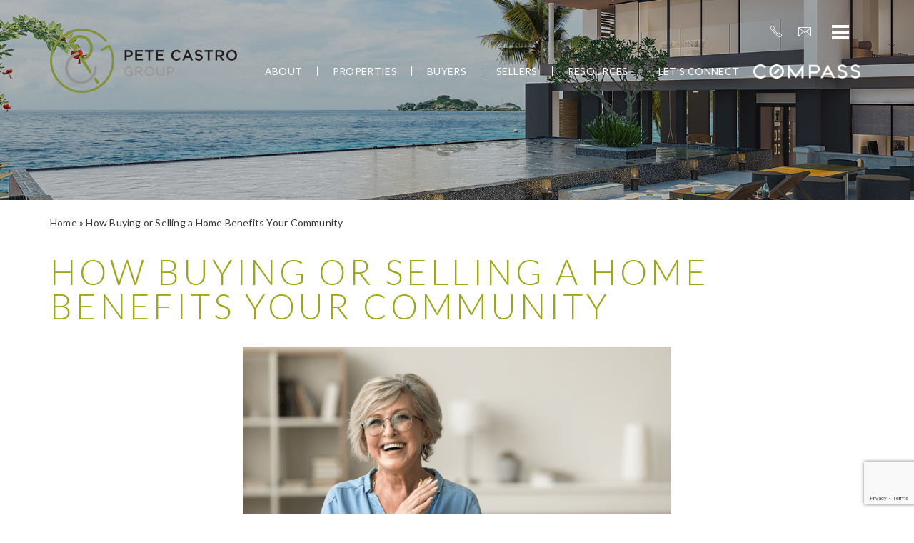

--- FILE ---
content_type: text/html; charset=UTF-8
request_url: https://petecastro.com/how-buying-or-selling-a-home-benefits-your-community/
body_size: 16524
content:
<!DOCTYPE html>
<html lang="en-US">
<head>
	<meta http-equiv="X-UA-Compatible" content="IE=edge" />
	<meta charset="UTF-8" />
	<meta id="viewport-tag" name="viewport" content="width=device-width, initial-scale=1"/>
	<title>How Buying or Selling a Home Benefits Your Community - Pete Castro Group | SELL WELL. BUY WISE. LIVE HAPPY.</title>
	<link rel="pingback" href="https://petecastro.com/xmlrpc.php" />
	<meta name='robots' content='index, follow, max-image-preview:large, max-snippet:-1, max-video-preview:-1' />
	<style>img:is([sizes="auto" i], [sizes^="auto," i]) { contain-intrinsic-size: 3000px 1500px }</style>
	<link rel="apple-touch-icon" sizes="180x180" href="https://petecastro.com/wp-content/themes/petecastro.com/images/favicon/apple-touch-icon.png">
<link rel="icon" type="image/png" sizes="32x32" href="https://petecastro.com/wp-content/themes/petecastro.com/images/favicon/favicon-32x32.png">
<link rel="icon" type="image/png" sizes="16x16" href="https://petecastro.com/wp-content/themes/petecastro.com/images/favicon/favicon-16x16.png">
<link rel="manifest" href="https://petecastro.com/wp-content/themes/petecastro.com/images/favicon/site.webmanifest">
<link rel="shortcut icon" href="https://petecastro.com/wp-content/themes/petecastro.com/images/favicon/favicon.ico">
<meta name="msapplication-TileColor" content="#a0a710">
<meta name="msapplication-config" content="https://petecastro.com/wp-content/themes/petecastro.com/images/favicon/browserconfig.xml">
<meta name="theme-color" content="#ffffff"><meta name="msvalidate.01" content="8FFEC6C72C30A3F255BE170636BE0C95" />
<meta name="google-site-verification" content="N22qHCDvCFFPI1921eIhM1Jj5nRJNWIKCu68ZYzzSlo" />

	<!-- This site is optimized with the Yoast SEO plugin v25.6 - https://yoast.com/wordpress/plugins/seo/ -->
	<meta name="description" content="Pete Castro serves the entire Westside real estate market including the surrounding communities such as Santa Monica, West LA, Bel-Air, Beverly Hills, and others." />
	<link rel="canonical" href="https://petecastro.com/how-buying-or-selling-a-home-benefits-your-community/" />
	<meta property="og:locale" content="en_US" />
	<meta property="og:type" content="article" />
	<meta property="og:title" content="How Buying or Selling a Home Benefits Your Community - Pete Castro Group | SELL WELL. BUY WISE. LIVE HAPPY." />
	<meta property="og:description" content="Pete Castro serves the entire Westside real estate market including the surrounding communities such as Santa Monica, West LA, Bel-Air, Beverly Hills, and others." />
	<meta property="og:url" content="https://petecastro.com/how-buying-or-selling-a-home-benefits-your-community/" />
	<meta property="og:site_name" content="Pete Castro Group | SELL WELL. BUY WISE. LIVE HAPPY." />
	<meta property="article:published_time" content="2024-05-10T17:25:15+00:00" />
	<meta property="article:modified_time" content="2024-05-10T17:25:27+00:00" />
	<meta property="og:image" content="https://petecastro.com/wp-content/uploads/2024/05/20240508-How-Buying-or-Selling-a-Home-Benefits-Your-Community.png" />
	<meta property="og:image:width" content="750" />
	<meta property="og:image:height" content="410" />
	<meta property="og:image:type" content="image/png" />
	<meta name="author" content="Pete Castro" />
	<meta name="twitter:card" content="summary_large_image" />
	<meta name="twitter:label1" content="Written by" />
	<meta name="twitter:data1" content="Pete Castro" />
	<meta name="twitter:label2" content="Est. reading time" />
	<meta name="twitter:data2" content="2 minutes" />
	<script type="application/ld+json" class="yoast-schema-graph">{"@context":"https://schema.org","@graph":[{"@type":"WebPage","@id":"https://petecastro.com/how-buying-or-selling-a-home-benefits-your-community/","url":"https://petecastro.com/how-buying-or-selling-a-home-benefits-your-community/","name":"How Buying or Selling a Home Benefits Your Community - Pete Castro Group | SELL WELL. BUY WISE. LIVE HAPPY.","isPartOf":{"@id":"https://petecastro.com/#website"},"primaryImageOfPage":{"@id":"https://petecastro.com/how-buying-or-selling-a-home-benefits-your-community/#primaryimage"},"image":{"@id":"https://petecastro.com/how-buying-or-selling-a-home-benefits-your-community/#primaryimage"},"thumbnailUrl":"https://petecastro.com/wp-content/uploads/2024/05/20240508-How-Buying-or-Selling-a-Home-Benefits-Your-Community.png","datePublished":"2024-05-10T17:25:15+00:00","dateModified":"2024-05-10T17:25:27+00:00","author":{"@id":"https://petecastro.com/#/schema/person/c33f59624d9421c675659864cc0c8f21"},"description":"Pete Castro serves the entire Westside real estate market including the surrounding communities such as Santa Monica, West LA, Bel-Air, Beverly Hills, and others.","breadcrumb":{"@id":"https://petecastro.com/how-buying-or-selling-a-home-benefits-your-community/#breadcrumb"},"inLanguage":"en-US","potentialAction":[{"@type":"ReadAction","target":["https://petecastro.com/how-buying-or-selling-a-home-benefits-your-community/"]}]},{"@type":"ImageObject","inLanguage":"en-US","@id":"https://petecastro.com/how-buying-or-selling-a-home-benefits-your-community/#primaryimage","url":"https://petecastro.com/wp-content/uploads/2024/05/20240508-How-Buying-or-Selling-a-Home-Benefits-Your-Community.png","contentUrl":"https://petecastro.com/wp-content/uploads/2024/05/20240508-How-Buying-or-Selling-a-Home-Benefits-Your-Community.png","width":750,"height":410},{"@type":"BreadcrumbList","@id":"https://petecastro.com/how-buying-or-selling-a-home-benefits-your-community/#breadcrumb","itemListElement":[{"@type":"ListItem","position":1,"name":"Home","item":"https://petecastro.com/"},{"@type":"ListItem","position":2,"name":"How Buying or Selling a Home Benefits Your Community"}]},{"@type":"WebSite","@id":"https://petecastro.com/#website","url":"https://petecastro.com/","name":"Pete Castro Group | SELL WELL. BUY WISE. LIVE HAPPY.","description":"","potentialAction":[{"@type":"SearchAction","target":{"@type":"EntryPoint","urlTemplate":"https://petecastro.com/?s={search_term_string}"},"query-input":{"@type":"PropertyValueSpecification","valueRequired":true,"valueName":"search_term_string"}}],"inLanguage":"en-US"},{"@type":"Person","@id":"https://petecastro.com/#/schema/person/c33f59624d9421c675659864cc0c8f21","name":"Pete Castro","image":{"@type":"ImageObject","inLanguage":"en-US","@id":"https://petecastro.com/#/schema/person/image/","url":"https://secure.gravatar.com/avatar/8f971f1fd06745fc6749f08cb948821b26522738215e737c39f796672664a782?s=96&d=mm&r=g","contentUrl":"https://secure.gravatar.com/avatar/8f971f1fd06745fc6749f08cb948821b26522738215e737c39f796672664a782?s=96&d=mm&r=g","caption":"Pete Castro"},"url":"https://petecastro.com/author/pcastro/"}]}</script>
	<!-- / Yoast SEO plugin. -->


<link rel='dns-prefetch' href='//www.idxhome.com' />
<link rel='dns-prefetch' href='//resources.agentimage.com' />
<link rel='dns-prefetch' href='//cdnjs.cloudflare.com' />
<link rel='dns-prefetch' href='//cdn.maptiler.com' />
<link rel='dns-prefetch' href='//unpkg.com' />
<link rel='dns-prefetch' href='//www.googletagmanager.com' />
<link rel='dns-prefetch' href='//fonts.googleapis.com' />
<style>.ai-contact-wrap input.wpcf7-submit,
			    .ai-default-cf7wrap input.wpcf7-submit,
			    .error-forms input.wpcf7-submit {
			      background: #444444 !important;
			      color: #ffffff !important;
			    }
			    
			    .ai-contact-wrap input.wpcf7-submit:hover,
			    .ai-default-cf7wrap input.wpcf7-submit:hover,
			    .error-forms input.wpcf7-submit:hover {
			      background: #444444 !important;
			      color: #ffffff !important;
			    }
					.ai-default-cf7wrap input[type="text"]:focus, 
					.ai-default-cf7wrap input[type="tel"]:focus, 
					.ai-default-cf7wrap input[type="email"]:focus,
					.ai-default-cf7wrap select:focus,
					.ai-default-cf7wrap textarea:focus,
					.error-page-content-wrapper .error-forms input[type=text]:focus, 
					.error-page-content-wrapper .error-forms input[type=email]:focus, 
					.error-page-content-wrapper .error-forms input[type=phone]:focus,
					.error-page-content-wrapper .error-forms textarea:focus{
						border-color: #66afe9;
						outline: 0;
						-webkit-box-shadow: inset 0 1px 1px #66afe9, 0 0 8px #66afe9;
						box-shadow: inset 0 0 1px #66afe9, 0 0 8px #66afe9;
					}</style><link rel='stylesheet' id='ihf-bundle-css-css' href='https://www.idxhome.com/service/resources/dist/wordpress/bundle.css?1768992846889' type='text/css' media='' />
<link rel='stylesheet' id='wp-block-library-css' href='https://petecastro.com/wp-includes/css/dist/block-library/style.min.css' type='text/css' media='all' />
<style id='classic-theme-styles-inline-css' type='text/css'>
/*! This file is auto-generated */
.wp-block-button__link{color:#fff;background-color:#32373c;border-radius:9999px;box-shadow:none;text-decoration:none;padding:calc(.667em + 2px) calc(1.333em + 2px);font-size:1.125em}.wp-block-file__button{background:#32373c;color:#fff;text-decoration:none}
</style>
<style id='global-styles-inline-css' type='text/css'>
:root{--wp--preset--aspect-ratio--square: 1;--wp--preset--aspect-ratio--4-3: 4/3;--wp--preset--aspect-ratio--3-4: 3/4;--wp--preset--aspect-ratio--3-2: 3/2;--wp--preset--aspect-ratio--2-3: 2/3;--wp--preset--aspect-ratio--16-9: 16/9;--wp--preset--aspect-ratio--9-16: 9/16;--wp--preset--color--black: #000000;--wp--preset--color--cyan-bluish-gray: #abb8c3;--wp--preset--color--white: #ffffff;--wp--preset--color--pale-pink: #f78da7;--wp--preset--color--vivid-red: #cf2e2e;--wp--preset--color--luminous-vivid-orange: #ff6900;--wp--preset--color--luminous-vivid-amber: #fcb900;--wp--preset--color--light-green-cyan: #7bdcb5;--wp--preset--color--vivid-green-cyan: #00d084;--wp--preset--color--pale-cyan-blue: #8ed1fc;--wp--preset--color--vivid-cyan-blue: #0693e3;--wp--preset--color--vivid-purple: #9b51e0;--wp--preset--gradient--vivid-cyan-blue-to-vivid-purple: linear-gradient(135deg,rgba(6,147,227,1) 0%,rgb(155,81,224) 100%);--wp--preset--gradient--light-green-cyan-to-vivid-green-cyan: linear-gradient(135deg,rgb(122,220,180) 0%,rgb(0,208,130) 100%);--wp--preset--gradient--luminous-vivid-amber-to-luminous-vivid-orange: linear-gradient(135deg,rgba(252,185,0,1) 0%,rgba(255,105,0,1) 100%);--wp--preset--gradient--luminous-vivid-orange-to-vivid-red: linear-gradient(135deg,rgba(255,105,0,1) 0%,rgb(207,46,46) 100%);--wp--preset--gradient--very-light-gray-to-cyan-bluish-gray: linear-gradient(135deg,rgb(238,238,238) 0%,rgb(169,184,195) 100%);--wp--preset--gradient--cool-to-warm-spectrum: linear-gradient(135deg,rgb(74,234,220) 0%,rgb(151,120,209) 20%,rgb(207,42,186) 40%,rgb(238,44,130) 60%,rgb(251,105,98) 80%,rgb(254,248,76) 100%);--wp--preset--gradient--blush-light-purple: linear-gradient(135deg,rgb(255,206,236) 0%,rgb(152,150,240) 100%);--wp--preset--gradient--blush-bordeaux: linear-gradient(135deg,rgb(254,205,165) 0%,rgb(254,45,45) 50%,rgb(107,0,62) 100%);--wp--preset--gradient--luminous-dusk: linear-gradient(135deg,rgb(255,203,112) 0%,rgb(199,81,192) 50%,rgb(65,88,208) 100%);--wp--preset--gradient--pale-ocean: linear-gradient(135deg,rgb(255,245,203) 0%,rgb(182,227,212) 50%,rgb(51,167,181) 100%);--wp--preset--gradient--electric-grass: linear-gradient(135deg,rgb(202,248,128) 0%,rgb(113,206,126) 100%);--wp--preset--gradient--midnight: linear-gradient(135deg,rgb(2,3,129) 0%,rgb(40,116,252) 100%);--wp--preset--font-size--small: 13px;--wp--preset--font-size--medium: 20px;--wp--preset--font-size--large: 36px;--wp--preset--font-size--x-large: 42px;--wp--preset--spacing--20: 0.44rem;--wp--preset--spacing--30: 0.67rem;--wp--preset--spacing--40: 1rem;--wp--preset--spacing--50: 1.5rem;--wp--preset--spacing--60: 2.25rem;--wp--preset--spacing--70: 3.38rem;--wp--preset--spacing--80: 5.06rem;--wp--preset--shadow--natural: 6px 6px 9px rgba(0, 0, 0, 0.2);--wp--preset--shadow--deep: 12px 12px 50px rgba(0, 0, 0, 0.4);--wp--preset--shadow--sharp: 6px 6px 0px rgba(0, 0, 0, 0.2);--wp--preset--shadow--outlined: 6px 6px 0px -3px rgba(255, 255, 255, 1), 6px 6px rgba(0, 0, 0, 1);--wp--preset--shadow--crisp: 6px 6px 0px rgba(0, 0, 0, 1);}:where(.is-layout-flex){gap: 0.5em;}:where(.is-layout-grid){gap: 0.5em;}body .is-layout-flex{display: flex;}.is-layout-flex{flex-wrap: wrap;align-items: center;}.is-layout-flex > :is(*, div){margin: 0;}body .is-layout-grid{display: grid;}.is-layout-grid > :is(*, div){margin: 0;}:where(.wp-block-columns.is-layout-flex){gap: 2em;}:where(.wp-block-columns.is-layout-grid){gap: 2em;}:where(.wp-block-post-template.is-layout-flex){gap: 1.25em;}:where(.wp-block-post-template.is-layout-grid){gap: 1.25em;}.has-black-color{color: var(--wp--preset--color--black) !important;}.has-cyan-bluish-gray-color{color: var(--wp--preset--color--cyan-bluish-gray) !important;}.has-white-color{color: var(--wp--preset--color--white) !important;}.has-pale-pink-color{color: var(--wp--preset--color--pale-pink) !important;}.has-vivid-red-color{color: var(--wp--preset--color--vivid-red) !important;}.has-luminous-vivid-orange-color{color: var(--wp--preset--color--luminous-vivid-orange) !important;}.has-luminous-vivid-amber-color{color: var(--wp--preset--color--luminous-vivid-amber) !important;}.has-light-green-cyan-color{color: var(--wp--preset--color--light-green-cyan) !important;}.has-vivid-green-cyan-color{color: var(--wp--preset--color--vivid-green-cyan) !important;}.has-pale-cyan-blue-color{color: var(--wp--preset--color--pale-cyan-blue) !important;}.has-vivid-cyan-blue-color{color: var(--wp--preset--color--vivid-cyan-blue) !important;}.has-vivid-purple-color{color: var(--wp--preset--color--vivid-purple) !important;}.has-black-background-color{background-color: var(--wp--preset--color--black) !important;}.has-cyan-bluish-gray-background-color{background-color: var(--wp--preset--color--cyan-bluish-gray) !important;}.has-white-background-color{background-color: var(--wp--preset--color--white) !important;}.has-pale-pink-background-color{background-color: var(--wp--preset--color--pale-pink) !important;}.has-vivid-red-background-color{background-color: var(--wp--preset--color--vivid-red) !important;}.has-luminous-vivid-orange-background-color{background-color: var(--wp--preset--color--luminous-vivid-orange) !important;}.has-luminous-vivid-amber-background-color{background-color: var(--wp--preset--color--luminous-vivid-amber) !important;}.has-light-green-cyan-background-color{background-color: var(--wp--preset--color--light-green-cyan) !important;}.has-vivid-green-cyan-background-color{background-color: var(--wp--preset--color--vivid-green-cyan) !important;}.has-pale-cyan-blue-background-color{background-color: var(--wp--preset--color--pale-cyan-blue) !important;}.has-vivid-cyan-blue-background-color{background-color: var(--wp--preset--color--vivid-cyan-blue) !important;}.has-vivid-purple-background-color{background-color: var(--wp--preset--color--vivid-purple) !important;}.has-black-border-color{border-color: var(--wp--preset--color--black) !important;}.has-cyan-bluish-gray-border-color{border-color: var(--wp--preset--color--cyan-bluish-gray) !important;}.has-white-border-color{border-color: var(--wp--preset--color--white) !important;}.has-pale-pink-border-color{border-color: var(--wp--preset--color--pale-pink) !important;}.has-vivid-red-border-color{border-color: var(--wp--preset--color--vivid-red) !important;}.has-luminous-vivid-orange-border-color{border-color: var(--wp--preset--color--luminous-vivid-orange) !important;}.has-luminous-vivid-amber-border-color{border-color: var(--wp--preset--color--luminous-vivid-amber) !important;}.has-light-green-cyan-border-color{border-color: var(--wp--preset--color--light-green-cyan) !important;}.has-vivid-green-cyan-border-color{border-color: var(--wp--preset--color--vivid-green-cyan) !important;}.has-pale-cyan-blue-border-color{border-color: var(--wp--preset--color--pale-cyan-blue) !important;}.has-vivid-cyan-blue-border-color{border-color: var(--wp--preset--color--vivid-cyan-blue) !important;}.has-vivid-purple-border-color{border-color: var(--wp--preset--color--vivid-purple) !important;}.has-vivid-cyan-blue-to-vivid-purple-gradient-background{background: var(--wp--preset--gradient--vivid-cyan-blue-to-vivid-purple) !important;}.has-light-green-cyan-to-vivid-green-cyan-gradient-background{background: var(--wp--preset--gradient--light-green-cyan-to-vivid-green-cyan) !important;}.has-luminous-vivid-amber-to-luminous-vivid-orange-gradient-background{background: var(--wp--preset--gradient--luminous-vivid-amber-to-luminous-vivid-orange) !important;}.has-luminous-vivid-orange-to-vivid-red-gradient-background{background: var(--wp--preset--gradient--luminous-vivid-orange-to-vivid-red) !important;}.has-very-light-gray-to-cyan-bluish-gray-gradient-background{background: var(--wp--preset--gradient--very-light-gray-to-cyan-bluish-gray) !important;}.has-cool-to-warm-spectrum-gradient-background{background: var(--wp--preset--gradient--cool-to-warm-spectrum) !important;}.has-blush-light-purple-gradient-background{background: var(--wp--preset--gradient--blush-light-purple) !important;}.has-blush-bordeaux-gradient-background{background: var(--wp--preset--gradient--blush-bordeaux) !important;}.has-luminous-dusk-gradient-background{background: var(--wp--preset--gradient--luminous-dusk) !important;}.has-pale-ocean-gradient-background{background: var(--wp--preset--gradient--pale-ocean) !important;}.has-electric-grass-gradient-background{background: var(--wp--preset--gradient--electric-grass) !important;}.has-midnight-gradient-background{background: var(--wp--preset--gradient--midnight) !important;}.has-small-font-size{font-size: var(--wp--preset--font-size--small) !important;}.has-medium-font-size{font-size: var(--wp--preset--font-size--medium) !important;}.has-large-font-size{font-size: var(--wp--preset--font-size--large) !important;}.has-x-large-font-size{font-size: var(--wp--preset--font-size--x-large) !important;}
:where(.wp-block-post-template.is-layout-flex){gap: 1.25em;}:where(.wp-block-post-template.is-layout-grid){gap: 1.25em;}
:where(.wp-block-columns.is-layout-flex){gap: 2em;}:where(.wp-block-columns.is-layout-grid){gap: 2em;}
:root :where(.wp-block-pullquote){font-size: 1.5em;line-height: 1.6;}
</style>
<link rel='stylesheet' id='aios-agents-module-style-css' href='https://petecastro.com/wp-content/plugins/aios-agents-module-tdp/includes/view/css/agent-style.css' type='text/css' media='all' />
<link rel='stylesheet' id='agentimage-font-css' href='https://resources.agentimage.com/font-icons/agentimage.font.icons.css' type='text/css' media='' />
<link rel='stylesheet' id='aios-starter-theme-bootstrap-css' href='https://resources.agentimage.com/bootstrap/bootstrap.min.css' type='text/css' media='all' />
<link rel='stylesheet' id='aios-starter-theme-popup-style-css' href='https://resources.agentimage.com/libraries/css/aios-popup.min.css' type='text/css' media='all' />
<link rel='stylesheet' id='aios-initial-setup-frontend-style-css' href='https://resources.agentimage.com/libraries/css/frontend.min.css' type='text/css' media='all' />
<link rel='stylesheet' id='aios-animate-style-css' href='https://resources.agentimage.com/libraries/css/animate.min.css' type='text/css' media='all' />
<link rel='stylesheet' id='aios-slick-style-css' href='https://resources.agentimage.com/libraries/css/slick.min.css' type='text/css' media='all' />
<link rel='stylesheet' id='aios-simplebar-style-css' href='https://resources.agentimage.com/libraries/css/simplebar.min.css' type='text/css' media='all' />
<link rel='stylesheet' id='aios-aos-style-css' href='https://resources.agentimage.com/libraries/css/aos.min.css' type='text/css' media='all' />
<link rel='stylesheet' id='aios-initial-setup-ihf-location-field-bleeding-css' href='https://petecastro.com/wp-content/plugins/aios-initial-setup/app/modules/ihf-fix-location-field-bleeding/css/aios-initial-setup-ihf-fix-location-field-bleeding.css' type='text/css' media='all' />
<link rel='stylesheet' id='aios-maptiler-leaflet-css' href='https://cdnjs.cloudflare.com/ajax/libs/leaflet/1.0.3/leaflet.css' type='text/css' media='all' />
<link rel='stylesheet' id='aios-maptiler-mapbox-css' href='https://cdn.maptiler.com/mapbox-gl-js/v0.53.0/mapbox-gl.css' type='text/css' media='all' />
<link rel='stylesheet' id='aios-maptiler-leaflet-fullscreen-css' href='https://resources.agentimage.com/libraries/leaflet/leaflet-fullscreen.min.css' type='text/css' media='all' />
<link rel='stylesheet' id='roadmaps_style_old-css' href='https://petecastro.com/wp-content/plugins/aios-roadmaps/resources/css/frontend.min.css' type='text/css' media='all' />
<link rel='stylesheet' id='cf7mls-css' href='https://petecastro.com/wp-content/plugins/contact-form-7-multi-step-pro/assets/frontend/css/cf7mls.css' type='text/css' media='all' />
<link rel='stylesheet' id='cf7mls_progress_bar-css' href='https://petecastro.com/wp-content/plugins/contact-form-7-multi-step-pro/assets/frontend/css/progress_bar.css' type='text/css' media='all' />
<link rel='stylesheet' id='cf7mls_animate-css' href='https://petecastro.com/wp-content/plugins/contact-form-7-multi-step-pro/assets/frontend/animate/animate.min.css' type='text/css' media='all' />
<link rel='stylesheet' id='contact-form-7-css' href='https://petecastro.com/wp-content/plugins/contact-form-7/includes/css/styles.css' type='text/css' media='all' />
<link rel='stylesheet' id='cf7as_styles-css' href='https://petecastro.com/wp-content/plugins/cf7-autosaver/assets/css/style.css' type='text/css' media='all' />
<link rel='stylesheet' id='aios-starter-theme-style-css' href='https://petecastro.com/wp-content/themes/aios-starter-theme/style.css' type='text/css' media='all' />
<link rel='stylesheet' id='aios-starter-theme-child-style-css' href='https://petecastro.com/wp-content/themes/petecastro.com/style.css' type='text/css' media='all' />
<link rel='stylesheet' id='aios-starter-theme-child-style-media-queries-css' href='https://petecastro.com/wp-content/themes/petecastro.com/style-media-queries.css' type='text/css' media='all' />
<link rel='stylesheet' id='listing-style-css-css' href='https://petecastro.com/wp-content/themes/petecastro.com/modules/listing-style/listing-style.css' type='text/css' media='all' />
<link rel='stylesheet' id='dflip-style-css' href='https://petecastro.com/wp-content/plugins/3d-flipbook-dflip-lite/assets/css/dflip.min.css' type='text/css' media='all' />
<link crossorigin="anonymous" rel='stylesheet' id='font-lato-css' href='https://fonts.googleapis.com/css2?family=Lato%3Aital%2Cwght%400%2C100%3B0%2C300%3B0%2C400%3B0%2C700%3B1%2C100%3B1%2C300%3B1%2C400%3B1%2C700&#038;display=swap' type='text/css' media='all' />
<link crossorigin="anonymous" rel='stylesheet' id='font-notosans-css' href='https://fonts.googleapis.com/css2?family=Noto+Sans%3Awght%40400%3B700&#038;display=swap' type='text/css' media='all' />
<link crossorigin="anonymous" rel='stylesheet' id='aios-starter-theme-concatenated-google-fonts-css' href='https://fonts.googleapis.com/css?family=Open+Sans%3A300italic%2C400italic%2C600italic%2C300%2C400%2C600%7CNoto+Serif%3A400%2C400i%2C700%2C700i' type='text/css' media='all' />
<link rel='stylesheet' id='aios-ihf-template-global-css' href='https://petecastro.com/wp-content/themes/petecastro.com/modules/aios-ihf-template/assets/css/frontend-style.css' type='text/css' media='all' />
<link rel='stylesheet' id='ics-calendar-css' href='https://petecastro.com/wp-content/plugins/ics-calendar/assets/style.min.css' type='text/css' media='all' />
<link rel='stylesheet' id='__EPYT__style-css' href='https://petecastro.com/wp-content/plugins/youtube-embed-plus/styles/ytprefs.min.css' type='text/css' media='all' />
<style id='__EPYT__style-inline-css' type='text/css'>

                .epyt-gallery-thumb {
                        width: 33.333%;
                }
                
</style>
<link rel='stylesheet' id='cyclone-template-style-cyclone-slider2-responsive-0-css' href='https://petecastro.com/wp-content/themes/petecastro.com/cycloneslider/cyclone-slider2-responsive/style.css' type='text/css' media='all' />
<link rel='stylesheet' id='cyclone-template-style-cyclone-slider2-video-0-css' href='https://petecastro.com/wp-content/themes/petecastro.com/cycloneslider/cyclone-slider2-video/style.css' type='text/css' media='all' />
<link rel='stylesheet' id='cf7_star_rating-css' href='https://petecastro.com/wp-content/plugins/contact-form-7-star-rating-field/frontend/css/cf7-rating.css' type='text/css' media='all' />
<link rel='stylesheet' id='aios-mobile-header-main-css' href='https://petecastro.com/wp-content/plugins/aios-initial-setup/app/widgets/mobile-header/views/lib/css/style.css' type='text/css' media='all' />
<link rel='stylesheet' id='aios-mobile-header-theme-header3a-css' href='https://petecastro.com/wp-content/plugins/aios-initial-setup/app/widgets/mobile-header/views/frontend/header3a/css/style.css' type='text/css' media='all' />
<script type="text/javascript" src="https://resources.agentimage.com/libraries/jquery/jquery-1.12.4-wp.js" id="jquery-core-js"></script>
<script type="text/javascript" src="https://resources.agentimage.com/libraries/jquery-migrate/jquery-migrate-1.4.1-wp.js" id="jquery-migrate-js"></script>
<script type="text/javascript" src="https://www.idxhome.com/service/resources/dist/wordpress/bundle.js?1768992846889" id="ihf-bundle-js-js"></script>
<script type="text/javascript" src="https://resources.agentimage.com/libraries/js/bowser-scripts.js" id="aios-starter-theme-bowser-js"></script>
<script type="text/javascript" src="https://resources.agentimage.com/libraries/js/browser-selector.min.js" id="aios-starter-theme-crossbrowserselector-js"></script>
<script type="text/javascript" src="https://resources.agentimage.com/libraries/js/placeholders.min.js" id="aios-starter-theme-placeholder-js"></script>
<script type="text/javascript" async src="https://resources.agentimage.com/libraries/js/lazysizes.min.js" id="aios-lazysizes-js"></script>
<script type="text/javascript" src="https://resources.agentimage.com/bootstrap/bootstrap.min.js" id="aios-starter-theme-bootstrap-js-js"></script>
<script type="text/javascript" src="https://resources.agentimage.com/libraries/js/jquery.nav-tab-double-tap.min.js" id="aios-nav-double-tap-js"></script>
<script type="text/javascript" src="https://resources.agentimage.com/libraries/js/aios-popup.min.js" id="aios-starter-theme-popup-js"></script>
<script type="text/javascript" src="https://resources.agentimage.com/libraries/js/aios-default-libraries.min.js" id="aios-default-functions-js"></script>
<script type="text/javascript" src="https://resources.agentimage.com/libraries/js/aios-initial-setup-frontend.min.js" id="aios-initial-setup-frontend-scripts-js"></script>
<script type="text/javascript" src="https://resources.agentimage.com/libraries/js/jquery.chain-height.min.js" id="aios-chain-height-script-js"></script>
<script type="text/javascript" src="https://resources.agentimage.com/libraries/js/jquery.elementpeek.min.js" id="aios-elementpeek-script-js"></script>
<script type="text/javascript" src="https://resources.agentimage.com/libraries/js/slick.min.js" id="aios-slick-script-js"></script>
<script type="text/javascript" src="https://resources.agentimage.com/libraries/js/simplebar.min.js" id="aios-simplebar-script-js"></script>
<script type="text/javascript" src="https://resources.agentimage.com/libraries/js/aos.min.js" id="aios-aos-script-js"></script>
<script type="text/javascript" src="https://resources.agentimage.com/libraries/js/aios-split-nav.min.js" id="aios-splitNav-script-js"></script>
<script type="text/javascript" src="https://petecastro.com/wp-content/plugins/aios-initial-setup/app/modules/contact-form-7-fix-date-field/js/contact-form7-normalize-date-field.js" id="aios-initial-setup-cf7-fix-date-field-js"></script>
<script type="text/javascript" src="https://petecastro.com/wp-content/plugins/aios-initial-setup/app/modules/contact-form-7-floating-tooltip-fix/js/contact-form7-floating-tooltip-fix.js" id="aios-initial-setup-cf7-floating-tooltip-fix-js"></script>
<script type="text/javascript" src="https://cdnjs.cloudflare.com/ajax/libs/leaflet/1.0.3/leaflet.js" id="aios-maptiler-leaflet-js"></script>
<script type="text/javascript" src="https://cdn.maptiler.com/mapbox-gl-js/v0.53.0/mapbox-gl.js" id="aios-maptiler-mapbox-js"></script>
<script type="text/javascript" src="https://cdn.maptiler.com/mapbox-gl-leaflet/latest/leaflet-mapbox-gl.js" id="aios-maptiler-leaflet-mapbox-js"></script>
<script type="text/javascript" src="https://resources.agentimage.com/libraries/leaflet/leaflet-fullscreen.min.js" id="aios-maptiler-leaflet-fullscreen-js"></script>
<script type="text/javascript" src="https://unpkg.com/leaflet-geosearch@2.2.0/dist/bundle.min.js" id="aios-leaflets-build-js"></script>
<script type="text/javascript" id="aios-honeyblocker-js-extra">
/* <![CDATA[ */
var honeyblocker = {"api":"https:\/\/petecastro.com\/wp-json\/aios-settings\/v1\/token","nonce":"1bf425e28b"};
/* ]]> */
</script>
<script type="text/javascript" src="https://petecastro.com/wp-content/plugins/aios-spam-honeyblocker/resources/js/honeyblocker.js" id="aios-honeyblocker-js"></script>
<script type="text/javascript" src="https://resources.agentimage.com/libraries/js/global.min.js" id="aios-starter-theme-global-js"></script>
<script type="text/javascript" id="ihf-details-script-js-extra">
/* <![CDATA[ */
var ajaxurl = "https:\/\/petecastro.com\/wp-admin\/admin-ajax.php";
/* ]]> */
</script>
<script type="text/javascript" src="https://petecastro.com/wp-content/themes/petecastro.com/modules/ihf-details/js/scripts.js" id="ihf-details-script-js"></script>
<script type="text/javascript" src="https://petecastro.com/wp-content/themes/petecastro.com/js/scripts.js" id="aios-starter-theme-child-script-js"></script>

<!-- Google tag (gtag.js) snippet added by Site Kit -->
<!-- Google Analytics snippet added by Site Kit -->
<script type="text/javascript" src="https://www.googletagmanager.com/gtag/js?id=G-7V0DMC0492" id="google_gtagjs-js" async></script>
<script type="text/javascript" id="google_gtagjs-js-after">
/* <![CDATA[ */
window.dataLayer = window.dataLayer || [];function gtag(){dataLayer.push(arguments);}
gtag("set","linker",{"domains":["petecastro.com"]});
gtag("js", new Date());
gtag("set", "developer_id.dZTNiMT", true);
gtag("config", "G-7V0DMC0492");
/* ]]> */
</script>
<script type="text/javascript" id="__ytprefs__-js-extra">
/* <![CDATA[ */
var _EPYT_ = {"ajaxurl":"https:\/\/petecastro.com\/wp-admin\/admin-ajax.php","security":"bf3cebfaba","gallery_scrolloffset":"20","eppathtoscripts":"https:\/\/petecastro.com\/wp-content\/plugins\/youtube-embed-plus\/scripts\/","eppath":"https:\/\/petecastro.com\/wp-content\/plugins\/youtube-embed-plus\/","epresponsiveselector":"[\"iframe.__youtube_prefs_widget__\"]","epdovol":"1","version":"14.2.3","evselector":"iframe.__youtube_prefs__[src], iframe[src*=\"youtube.com\/embed\/\"], iframe[src*=\"youtube-nocookie.com\/embed\/\"]","ajax_compat":"","maxres_facade":"eager","ytapi_load":"light","pause_others":"","stopMobileBuffer":"1","facade_mode":"","not_live_on_channel":""};
/* ]]> */
</script>
<script type="text/javascript" src="https://petecastro.com/wp-content/plugins/youtube-embed-plus/scripts/ytprefs.min.js" id="__ytprefs__-js"></script>
<script type="text/javascript" src="https://petecastro.com/wp-content/plugins/contact-form-7-star-rating-field/frontend/js/star-rating.js" id="cf7_star_rating-js"></script>
<script type="application/ld+json">{
    "@context": "https:\/\/schema.org",
    "@graph": [
        [
            [
                {
                    "@type": "SiteNavigationElement",
                    "name": "About",
                    "url": "#"
                },
                {
                    "@type": "SiteNavigationElement",
                    "name": "Meet the Team",
                    "url": "https:\/\/petecastro.com\/about\/meet-the-team\/"
                },
                {
                    "@type": "SiteNavigationElement",
                    "name": "What Our Clients Are Saying",
                    "url": "https:\/\/www.petecastro.com\/testimonials\/"
                },
                {
                    "@type": "SiteNavigationElement",
                    "name": "Properties",
                    "url": "#"
                },
                {
                    "@type": "SiteNavigationElement",
                    "name": "Featured Listings",
                    "url": "https:\/\/petecastro.com\/featured-listings\/"
                },
                {
                    "@type": "SiteNavigationElement",
                    "name": "Our Sales",
                    "url": "https:\/\/www.petecastro.com\/sold-properties\/"
                },
                {
                    "@type": "SiteNavigationElement",
                    "name": "Screening Room",
                    "url": "https:\/\/petecastro.com\/screening-room\/"
                },
                {
                    "@type": "SiteNavigationElement",
                    "name": "Buyers",
                    "url": "#"
                },
                {
                    "@type": "SiteNavigationElement",
                    "name": "Search All Properties",
                    "url": "https:\/\/petecastro.com\/property-alert\/"
                },
                {
                    "@type": "SiteNavigationElement",
                    "name": "Neighborhood Guide",
                    "url": "https:\/\/petecastro.com\/communities\/"
                },
                {
                    "@type": "SiteNavigationElement",
                    "name": "Mortgage Calculator",
                    "url": "https:\/\/petecastro.com\/mortgage-calculator\/"
                },
                {
                    "@type": "SiteNavigationElement",
                    "name": "The Buying Process",
                    "url": "https:\/\/petecastro.com\/buyers\/"
                },
                {
                    "@type": "SiteNavigationElement",
                    "name": "Sellers",
                    "url": "#"
                },
                {
                    "@type": "SiteNavigationElement",
                    "name": "How Much Is Your House Worth",
                    "url": "https:\/\/petecastro.com\/home-valuation\/"
                },
                {
                    "@type": "SiteNavigationElement",
                    "name": "Our Marketing",
                    "url": "https:\/\/petecastro.com\/our-marketing\/"
                },
                {
                    "@type": "SiteNavigationElement",
                    "name": "The Selling Process",
                    "url": "https:\/\/petecastro.com\/sellers\/"
                },
                {
                    "@type": "SiteNavigationElement",
                    "name": "Resources",
                    "url": "http:\/\/www.petecastro.com"
                },
                {
                    "@type": "SiteNavigationElement",
                    "name": "Westside Way Of Life Blog",
                    "url": "https:\/\/www.petecastro.com\/category\/blog\/"
                },
                {
                    "@type": "SiteNavigationElement",
                    "name": "Let's Connect",
                    "url": "https:\/\/petecastro.com\/social-connect\/"
                }
            ]
        ]
    ]
}</script>
<style type="text/css">
/** Remove black line on safari */
.ui-datepicker.ui-widget-content{
    background-image: none !important;
}

/** Remove extra space below detail pages */
body > img[src*='//idsync.rlcdn.com'], 
body > img[src*='//di.rlcdn.com'], 
body > iframe:not(#honely-future-value-plugin-wrapper) {
    display: none;
}

/** Fixes for http://prntscr.com/jclmxj */
button[data-target="#ihf-advanced-search-regions"] {
    white-space: normal !important;
}

/** Fix sort menu overlapping with mobile header (https://prnt.sc/g0ow8u) */
.ip-container #main-wrapper {
    position:relative;
    z-index:1;
}
</style>

            <style type="text/css" media="all">.aios-slider.aios-slider-template-default .splide:not(.is-initialized):not(.is-rendered){background:#dedede;visibility:visible}.aios-slider.aios-slider-template-default .splide:not(.is-initialized):not(.is-rendered) .splide__arrows,
.aios-slider.aios-slider-template-default .splide:not(.is-initialized):not(.is-rendered) .aios-slider-tagline{display:none}.aios-slider.aios-slider-template-default .splide:not(.is-initialized):not(.is-rendered) .splide__list{position:relative;display:block}.aios-slider.aios-slider-template-default .splide:not(.is-initialized):not(.is-rendered) .aios-slider-slide{position:relative;display:block}.aios-slider.aios-slider-template-default .splide:not(.is-initialized):not(.is-rendered) .aios-slider-slide:nth-child(n+2){display:none}.aios-slider.aios-slider-template-default .splide:not(.is-initialized):not(.is-rendered) .aios-slider-volume,
.aios-slider.aios-slider-template-default .splide:not(.is-initialized):not(.is-rendered) .aios-slider-custom-video button,
.aios-slider.aios-slider-template-default .splide:not(.is-initialized):not(.is-rendered) .aios-slider-slide:nth-child(n+2){display:none}.aios-slider.aios-slider-template-default .splide:not(.is-initialized):not(.is-rendered) .aios-slider-img{user-select:none;position:relative;display:block;pointer-events:auto;background:#dedede;overflow:hidden}.aios-slider.aios-slider-template-default .splide:not(.is-initialized):not(.is-rendered) .aios-slider-img img{position:absolute;top:0;left:0;width:100%;height:100%;object-fit:cover;object-position:center center;pointer-events:none}.aios-slider.aios-slider-template-default .splide:not(.is-initialized):not(.is-rendered) .aios-slider-img canvas{display:block;width:100%}.aios-slider.aios-slider-template-default .splide:not(.is-initialized):not(.is-rendered) .aios-slider-custom-video{position:relative;display:block;overflow:hidden}.aios-slider.aios-slider-template-default .splide:not(.is-initialized):not(.is-rendered) .aios-slider-custom-video video{position:absolute;top:0;left:0;width:100%;height:100%;object-fit:cover;object-position:center center}.aios-slider.aios-slider-template-default .splide:not(.is-initialized):not(.is-rendered) .aios-slider-custom-video canvas{display:block;width:100%}</style>
        <style>.alternative-container{position: absolute !important;overflow: hidden !important;display: inline !important;height: 1px !important;width: 1px !important;z-index: -1000 !important}</style><style type="text/css">div[id^="wpcf7-f105337-p"] button.cf7mls_next {   }div[id^="wpcf7-f105337-p"] button.cf7mls_back {   }div[id^="wpcf7-f96057-p"] button.cf7mls_next {   }div[id^="wpcf7-f96057-p"] button.cf7mls_back {   }div[id^="wpcf7-f96008-p"] button.cf7mls_next {   }div[id^="wpcf7-f96008-p"] button.cf7mls_back {   }div[id^="wpcf7-f93534-p"] button.cf7mls_next {   }div[id^="wpcf7-f93534-p"] button.cf7mls_back {   }div[id^="wpcf7-f93439-p"] button.cf7mls_next {   }div[id^="wpcf7-f93439-p"] button.cf7mls_back {   }div[id^="wpcf7-f89579-p"] button.cf7mls_next {   }div[id^="wpcf7-f89579-p"] button.cf7mls_back {   }div[id^="wpcf7-f78943-p"] button.cf7mls_next {   }div[id^="wpcf7-f78943-p"] button.cf7mls_back {   }div[id^="wpcf7-f76777-p"] button.cf7mls_next {   }div[id^="wpcf7-f76777-p"] button.cf7mls_back {   }div[id^="wpcf7-f73492-p"] button.cf7mls_next {   }div[id^="wpcf7-f73492-p"] button.cf7mls_back {   }div[id^="wpcf7-f72164-p"] button.cf7mls_next {   }div[id^="wpcf7-f72164-p"] button.cf7mls_back {   }</style><meta name="generator" content="Site Kit by Google 1.170.0" /><style type="text/css">
#listings-details .listings-slideshow:after {display:none;}
#listings-details .listings-address {color:#8A8F05!important;}
#listings-details .listings-box {background-color:#8A8F05!important;}
#listings-details .listings-description h2{color:#8A8F05!important;}
#listings-details .listings-accordion h2 {color:#8A8F05!important;}
#listings-details .listings-plan > ul > li {color:#8A8F05!important;} 
</style><link rel="amphtml" href="https://petecastro.com/how-buying-or-selling-a-home-benefits-your-community/amp/"><style>
          :root{
            --roadmaps-border-color : #00000;
            --roadmaps-border-hover : #888888;
            --roadmaps-text-color : #00000;
            --roadmaps-text-hover : #888888;
          }
        </style>		<style type="text/css" id="wp-custom-css">
			.video-holder.yt-video {
	display: none;
}
#listings-details .listings-slideshow:after {display:none;}
#listings-details .listings-address {color:8A8F05!important;}
#listings-details .listings-box {background-color:8A8F05!important;}
#listings-details .listings-description h2{color:8A8F05!important;}
#listings-details .listings-accordion h2 {color:8A8F05!important;}
.status-green {background: #8A8F05!important;}
#listings-results .listings-img .property-status span {padding: 15px!important;}
#listings-results .listings-img .property-status {top: 0px!important;right: -1px!important;}
.container .prop_add h1{background-color:white;padding: 1em 0;margin:0;}
.container .prop_add strong{color:#8A8F05;font-weight:300;}
.container .prop_add span{color:#969491;font-weight:300!important;}
.category-blog .entry {background-image:url(https://www.petecastro.com/wp-content/uploads/2021/10/Pattern_Dots-01_B-1.png);font-size:20px;}
.category-blog .entry h2{font-size:40px!important;font-weight:400!important;background-color:rgba(255, 255, 255, 0.5);}
.category-blog .entry p{background-color:rgba(255, 255, 255, 0.5);}
.category-blog .entry .archive-more{text-decoration:none!important;text-transform:uppercase;border:2px black solid;padding:10px;font-style:normal!important;color:black;background-color:rgba(255, 255, 255, 0.5);}
.category-blog .entry .archive-more:hover{border-color:#8A8F05;color:white!important;background-color:#8A8F05!important;}
.category-blog .entry .archive-thumbnail{margin:30px 0 0 20px}
.category-blog .entry-content{background-image:none!important;}
.listings-cta-printable{display:none!important;}
li:has(.listings-cta-printable){display:none!important;}
.listings-accordion{display:none!important}		</style>
		
<!-- Global site tag (gtag.js) - Google Analytics -->
  <script async src="https://www.googletagmanager.com/gtag/js?id=G-TKXG47QY0F"></script>
  <script>
    window.dataLayer = window.dataLayer || [];
    function gtag(){dataLayer.push(arguments);}
    gtag('js', new Date());
  
    gtag('config', 'G-TKXG47QY0F');
  </script></head>
<body class="wp-singular post-template-default single single-post postid-83344 single-format-standard wp-theme-aios-starter-theme wp-child-theme-petecastrocom ip-container post-post-how-buying-or-selling-a-home-benefits-your-community">
		<div id="aios-mobile-header-wrapper-6971fd55ac00b" class="aios-mobile-header-1 aios-mobile-header-wrapper aios-mobile-header-wrapper-breakpoint-992">

	<div class="amh-fixed-header-nav amh-area-wrap">
		<div class="amh-header-buttons amh-3a amh-clearfix">

			<div class="amh-navigation-trigger"><div class="ai-font-menu"></div></div>
			<div class="amh-center">
															<a href="tel:+1.310.500.1414" class="amh-phone"><span class="ai-font-phone"><span class="amh-phone-text-hide">310.500.1414</span></span></a>
												</div>

			<div class="amh-header-right-btn">
															<a class="asis-mailto-obfuscated-email-hidden asis-mailto-obfuscated-email " aria-label="pete(at)petecastro(dotted)com" data-value="pete(at)petecastro(dotted)com"><span class="amh-email"><span class="ai-font-envelope-f"><span class="amh-email-text-hide">pete(at)petecastro(dotted)com</span></span></span></a>												</div>

			

		</div><!-- end of buttons -->

		<div class="amh-navigation amh-nav-1">
			<div class="menu-footer-menu-container"><ul id="amh-menu6971fd55ac00b" class="amh-menu"><li class=""><a href="https://petecastro.com/" data-title="Home">Home</a></li>
<li class="menu-item menu-item-type-custom menu-item-object-custom menu-item-has-children"><a href="https://www.petecastro.com/about/meet-the-team/" data-title="About">About</a>
<ul class="sub-menu">
	<li class="menu-item menu-item-type-post_type menu-item-object-page"><a href="https://petecastro.com/about/meet-the-team/" data-title="Meet the Team">Meet the Team</a></li>
	<li class="menu-item menu-item-type-custom menu-item-object-custom"><a href="https://www.petecastro.com/testimonials/" data-title="What Our Clients Are Saying">What Our Clients Are Saying</a></li>
</ul>
</li>
<li class="menu-item menu-item-type-custom menu-item-object-custom menu-item-has-children"><a href="https://www.petecastro.com/properties/featured-listing/" data-title="Properties">Properties</a>
<ul class="sub-menu">
	<li class="menu-item menu-item-type-post_type menu-item-object-page"><a href="https://petecastro.com/featured-listings/" data-title="Featured Listings">Featured Listings</a></li>
	<li class="menu-item menu-item-type-custom menu-item-object-custom"><a href="https://www.petecastro.com/sold-featured-listing/?sortBy=soldDate" data-title="Our Sales">Our Sales</a></li>
	<li class="menu-item menu-item-type-post_type menu-item-object-page"><a href="https://petecastro.com/screening-room/" data-title="Screening Room">Screening Room</a></li>
</ul>
</li>
<li class="menu-item menu-item-type-custom menu-item-object-custom menu-item-has-children"><a href="https://www.petecastro.com/property-alert/" data-title="Buyers">Buyers</a>
<ul class="sub-menu">
	<li class="menu-item menu-item-type-post_type menu-item-object-page"><a href="https://petecastro.com/property-alert/" data-title="Search All Properties">Search All Properties</a></li>
	<li class="menu-item menu-item-type-post_type_archive menu-item-object-communities"><a href="https://petecastro.com/communities/" data-title="Neighborhood Guide">Neighborhood Guide</a></li>
	<li class="menu-item menu-item-type-post_type menu-item-object-page"><a href="https://petecastro.com/mortgage-calculator/" data-title="Mortgage Calculator">Mortgage Calculator</a></li>
	<li class="menu-item menu-item-type-post_type menu-item-object-page"><a href="https://petecastro.com/buyers/" data-title="The Buying Process">The Buying Process</a></li>
</ul>
</li>
<li class="menu-item menu-item-type-custom menu-item-object-custom menu-item-has-children"><a href="https://www.petecastro.com/home-valuation/" data-title="Sellers">Sellers</a>
<ul class="sub-menu">
	<li class="menu-item menu-item-type-post_type menu-item-object-page"><a href="https://petecastro.com/home-valuation/" data-title="How Much Is Your House Worth">How Much Is Your House Worth</a></li>
	<li class="menu-item menu-item-type-post_type menu-item-object-page"><a href="https://petecastro.com/our-marketing/" data-title="Our Marketing">Our Marketing</a></li>
	<li class="menu-item menu-item-type-post_type menu-item-object-page"><a href="https://petecastro.com/sellers/" data-title="The Selling Process">The Selling Process</a></li>
</ul>
</li>
<li class="menu-item menu-item-type-post_type menu-item-object-page"><a href="https://petecastro.com/social-connect/" data-title="Let&#039;s Connect">Let's Connect</a></li>
<li class="menu-item menu-item-type-post_type menu-item-object-page"><a href="https://petecastro.com/accessibility/" data-title="Accessibility">Accessibility</a></li>
</ul></div>		</div><!-- end of navigation -->

	</div><!-- end of fixed header and anv -->

	<!-- SCRIPTS -->

	<script>

		jQuery(document).ready( function() {

			var instanceId = 'aios-mobile-header-wrapper-6971fd55ac00b';
			var header = jQuery("#" + instanceId);
			var trigger = header.find(".amh-navigation-trigger");
			var nav = header.find(".amh-navigation");
			var position = 'bottom';

			nav.aiosMobileHeaderNavigation({
				trigger: trigger,
				attachment: header,
				position: position
			});

			header.find(".amh-fixed-header-nav").aiosMobileHeader();

		});

	</script>

	<!-- END SCRIPTS -->


</div><!-- end of ampl wrapper -->
	
	<div id="main-wrapper">
	    
	
    
	
	<header class="header">
		<div class=" container custom-container flex">
			<div class="header-logo">
                <div class="textwidget custom-html-widget"><a href="https://petecastro.com">
	<img src="[data-uri]
" data-src="/wp-content/themes/petecastro.com/images/site-logo.png" class="lazyload" alt="Pete Castro Group" width="294" height="107">
</a></div>
			</div>
			<nav class="header-navigation flex al-center mob_hidden">
				<ul id="nav" class="menu"><li id="menu-item-351" class="menu-item menu-item-type-custom menu-item-object-custom menu-item-has-children menu-item-351"><a href="#" data-title="About">About</a>
<ul class="sub-menu">
	<li id="menu-item-35" class="menu-item menu-item-type-post_type menu-item-object-page menu-item-35"><a href="https://petecastro.com/about/meet-the-team/" data-title="Meet the Team">Meet the Team</a></li>
	<li id="menu-item-366" class="menu-item menu-item-type-custom menu-item-object-custom menu-item-366"><a href="https://www.petecastro.com/testimonials/" data-title="What Our Clients Are Saying">What Our Clients Are Saying</a></li>
</ul>
</li>
<li id="menu-item-344" class="menu-item menu-item-type-custom menu-item-object-custom menu-item-has-children menu-item-344"><a href="#" data-title="Properties">Properties</a>
<ul class="sub-menu">
	<li id="menu-item-913" class="menu-item menu-item-type-post_type menu-item-object-page menu-item-913"><a href="https://petecastro.com/featured-listings/" data-title="Featured Listings">Featured Listings</a></li>
	<li id="menu-item-682" class="menu-item menu-item-type-custom menu-item-object-custom menu-item-682"><a href="https://www.petecastro.com/sold-properties/" data-title="Our Sales">Our Sales</a></li>
	<li id="menu-item-214" class="menu-item menu-item-type-post_type menu-item-object-page menu-item-214"><a href="https://petecastro.com/screening-room/" data-title="Screening Room">Screening Room</a></li>
</ul>
</li>
<li id="menu-item-347" class="menu-item menu-item-type-custom menu-item-object-custom menu-item-has-children menu-item-347"><a href="#" data-title="Buyers">Buyers</a>
<ul class="sub-menu">
	<li id="menu-item-212" class="menu-item menu-item-type-post_type menu-item-object-page menu-item-212"><a href="https://petecastro.com/property-alert/" data-title="Search All Properties">Search All Properties</a></li>
	<li id="menu-item-215" class="menu-item menu-item-type-post_type_archive menu-item-object-communities menu-item-215"><a href="https://petecastro.com/communities/" data-title="Neighborhood Guide">Neighborhood Guide</a></li>
	<li id="menu-item-211" class="menu-item menu-item-type-post_type menu-item-object-page menu-item-211"><a href="https://petecastro.com/mortgage-calculator/" data-title="Mortgage Calculator">Mortgage Calculator</a></li>
	<li id="menu-item-252" class="menu-item menu-item-type-post_type menu-item-object-page menu-item-252"><a href="https://petecastro.com/buyers/" data-title="The Buying Process">The Buying Process</a></li>
</ul>
</li>
<li id="menu-item-350" class="menu-item menu-item-type-custom menu-item-object-custom menu-item-has-children menu-item-350"><a href="#" data-title="Sellers">Sellers</a>
<ul class="sub-menu">
	<li id="menu-item-376" class="menu-item menu-item-type-post_type menu-item-object-page menu-item-376"><a href="https://petecastro.com/home-valuation/" data-title="How Much Is Your House Worth">How Much Is Your House Worth</a></li>
	<li id="menu-item-246" class="menu-item menu-item-type-post_type menu-item-object-page menu-item-246"><a href="https://petecastro.com/our-marketing/" data-title="Our Marketing">Our Marketing</a></li>
	<li id="menu-item-255" class="menu-item menu-item-type-post_type menu-item-object-page menu-item-255"><a href="https://petecastro.com/sellers/" data-title="The Selling Process">The Selling Process</a></li>
</ul>
</li>
<li id="menu-item-8411" class="menu-item menu-item-type-custom menu-item-object-custom menu-item-has-children menu-item-8411"><a href="http://www.petecastro.com" data-title="Resources">Resources</a>
<ul class="sub-menu">
	<li id="menu-item-8229" class="menu-item menu-item-type-custom menu-item-object-custom menu-item-8229"><a href="https://www.petecastro.com/category/blog/" data-title="Westside Way Of Life Blog">Westside Way Of Life Blog</a></li>
</ul>
</li>
<li id="menu-item-385" class="menu-item menu-item-type-post_type menu-item-object-page menu-item-385"><a href="https://petecastro.com/social-connect/" data-title="Let&#039;s Connect">Let&#8217;s Connect</a></li>
</ul>                <div class="header-broker-info">
                    <div class="textwidget custom-html-widget"><div class="broker-logo">
	<span>
		<img src="[data-uri]
" data-src="/wp-content/uploads/2021/08/compass_light.png" alt="Compass" class="lazyload" width="181" height="41">
		<img src="[data-uri]
" data-src="/wp-content/uploads/2021/08/compass_dark.png" alt="Compass" width="181" height="41" class="dark lazyload">
	</span>
</div>
<div class="contact-info">
	<span class="contact-phone"><em class="ai-mobile-phone"><a href="tel:+1.310.500.1414" class="aios-ai-phone " aria-label="+1.310.500.1414"><i class="ai-font-phone-o"></i><span class="hidden">310.500.1414</span></a></em></span>
	<span class="contact-email"><a class="asis-mailto-obfuscated-email-hidden asis-mailto-obfuscated-email " aria-label="pete(at)petecastro(dotted)com" data-value="pete(at)petecastro(dotted)com"><i class="ai-font-envelope-o"></i><span class="hidden">pete(at)petecastro(dotted)com</span></a></span>
	<button class="ai-font-menu slide-menu-open" aria-label="Open Menu" type="button"></button>
</div></div>    
                </div>
			</nav>
		</div>	
	</header>

    <!-- slide menu -->
    <div class="slide-menu-bg mob_hidden"></div>
    <div class="slide-menu mob_hidden">
        <button class="ai-font-close-e slide-menu-close" aria-label="Close Menu" type="button"></button>
        <div class="slide-menu-scroller" data-simplebar>
            <h2>Navigate</h2>
            <ul id="slide_nav" class="menu"><li class="menu-item menu-item-type-custom menu-item-object-custom menu-item-has-children menu-item-351"><a href="#" data-title="About">About</a>
<ul class="sub-menu">
	<li class="menu-item menu-item-type-post_type menu-item-object-page menu-item-35"><a href="https://petecastro.com/about/meet-the-team/" data-title="Meet the Team">Meet the Team</a></li>
	<li class="menu-item menu-item-type-custom menu-item-object-custom menu-item-366"><a href="https://www.petecastro.com/testimonials/" data-title="What Our Clients Are Saying">What Our Clients Are Saying</a></li>
</ul>
</li>
<li class="menu-item menu-item-type-custom menu-item-object-custom menu-item-has-children menu-item-344"><a href="#" data-title="Properties">Properties</a>
<ul class="sub-menu">
	<li class="menu-item menu-item-type-post_type menu-item-object-page menu-item-913"><a href="https://petecastro.com/featured-listings/" data-title="Featured Listings">Featured Listings</a></li>
	<li class="menu-item menu-item-type-custom menu-item-object-custom menu-item-682"><a href="https://www.petecastro.com/sold-properties/" data-title="Our Sales">Our Sales</a></li>
	<li class="menu-item menu-item-type-post_type menu-item-object-page menu-item-214"><a href="https://petecastro.com/screening-room/" data-title="Screening Room">Screening Room</a></li>
</ul>
</li>
<li class="menu-item menu-item-type-custom menu-item-object-custom menu-item-has-children menu-item-347"><a href="#" data-title="Buyers">Buyers</a>
<ul class="sub-menu">
	<li class="menu-item menu-item-type-post_type menu-item-object-page menu-item-212"><a href="https://petecastro.com/property-alert/" data-title="Search All Properties">Search All Properties</a></li>
	<li class="menu-item menu-item-type-post_type_archive menu-item-object-communities menu-item-215"><a href="https://petecastro.com/communities/" data-title="Neighborhood Guide">Neighborhood Guide</a></li>
	<li class="menu-item menu-item-type-post_type menu-item-object-page menu-item-211"><a href="https://petecastro.com/mortgage-calculator/" data-title="Mortgage Calculator">Mortgage Calculator</a></li>
	<li class="menu-item menu-item-type-post_type menu-item-object-page menu-item-252"><a href="https://petecastro.com/buyers/" data-title="The Buying Process">The Buying Process</a></li>
</ul>
</li>
<li class="menu-item menu-item-type-custom menu-item-object-custom menu-item-has-children menu-item-350"><a href="#" data-title="Sellers">Sellers</a>
<ul class="sub-menu">
	<li class="menu-item menu-item-type-post_type menu-item-object-page menu-item-376"><a href="https://petecastro.com/home-valuation/" data-title="How Much Is Your House Worth">How Much Is Your House Worth</a></li>
	<li class="menu-item menu-item-type-post_type menu-item-object-page menu-item-246"><a href="https://petecastro.com/our-marketing/" data-title="Our Marketing">Our Marketing</a></li>
	<li class="menu-item menu-item-type-post_type menu-item-object-page menu-item-255"><a href="https://petecastro.com/sellers/" data-title="The Selling Process">The Selling Process</a></li>
</ul>
</li>
<li class="menu-item menu-item-type-custom menu-item-object-custom menu-item-has-children menu-item-8411"><a href="http://www.petecastro.com" data-title="Resources">Resources</a>
<ul class="sub-menu">
	<li class="menu-item menu-item-type-custom menu-item-object-custom menu-item-8229"><a href="https://www.petecastro.com/category/blog/" data-title="Westside Way Of Life Blog">Westside Way Of Life Blog</a></li>
</ul>
</li>
<li class="menu-item menu-item-type-post_type menu-item-object-page menu-item-385"><a href="https://petecastro.com/social-connect/" data-title="Let&#039;s Connect">Let&#8217;s Connect</a></li>
</ul>            <div class="textwidget custom-html-widget"><div class="slide-menu-contact-info flex al-center">
	<span class="contact-phone"><em class="ai-mobile-phone"><a href="tel:+1.310.500.1414" class="aios-ai-phone " aria-label="+1.310.500.1414"><i class="ai-font-phone"></i>310.500.1414</a></em></span>
	<em class="line"></em>
	<span class="contact-email"><a class="asis-mailto-obfuscated-email-hidden asis-mailto-obfuscated-email " aria-label="pete(at)petecastro(dotted)com" data-value="pete(at)petecastro(dotted)com"><i class="ai-font-envelope-f"></i>pete(at)petecastro(dotted)com</a></span>
</div></div>        </div>
    </div>
	   

    <!-- popup -->
    <div class="hidden">
        <div class="textwidget custom-html-widget"><div id="popup-signup">
	<div class="popup-signup-text">
		<h2 class="section-title">Stay <span>Connected</span></h2>
		<p>WESTSIDE WAY OF LIFE is our weekly newsletter where you'll receive valuable information on upcoming events on the westside, along with home improvement tips, real estate activity, and more. Be the first to know about the latest market trends, hot buys, cool happenings and neighborhood buzz.</p>
		<div class="popup-signup-form">
			
<div class="wpcf7 no-js" id="wpcf7-f383-o1" lang="en-US" dir="ltr" data-wpcf7-id="383">
<div class="screen-reader-response"><p role="status" aria-live="polite" aria-atomic="true"></p> <ul></ul></div>
<form action="/how-buying-or-selling-a-home-benefits-your-community/#wpcf7-f383-o1" method="post" class="wpcf7-form init use-floating-validation-tip cf7mls-no-scroll cf7mls-no-moving-animation" aria-label="Contact form" novalidate="novalidate" data-status="init">
<fieldset class="hidden-fields-container"><input type="hidden" name="_wpcf7" value="383" /><input type="hidden" name="_wpcf7_version" value="6.1.1" /><input type="hidden" name="_wpcf7_locale" value="en_US" /><input type="hidden" name="_wpcf7_unit_tag" value="wpcf7-f383-o1" /><input type="hidden" name="_wpcf7_container_post" value="0" /><input type="hidden" name="_wpcf7_posted_data_hash" value="" /><input type="hidden" name="_wpcf7_recaptcha_response" value="" />
</fieldset>
<label class="hidden" for="popup-signup-name">Your Name</label>
<label class="hidden" for="popup-signup-email">Email Address</label>
<div class="popup-signup-row">
    <div class="popup-signup-field">      
        <span class="wpcf7-form-control-wrap" data-name="your-name"><input size="40" maxlength="400" class="wpcf7-form-control wpcf7-text wpcf7-validates-as-required" id="popup-signup-name" aria-required="true" aria-invalid="false" placeholder="Your Name" value="" type="text" name="your-name" /></span>
        <span class="wpcf7-form-control-wrap" data-name="your-email"><input size="40" maxlength="400" class="wpcf7-form-control wpcf7-email wpcf7-validates-as-required wpcf7-text wpcf7-validates-as-email" id="popup-signup-email" aria-required="true" aria-invalid="false" placeholder="Email Address" value="" type="email" name="your-email" /></span>
    </div>
    <div class="popup-signup-btn">
        <input class="wpcf7-form-control wpcf7-submit has-spinner" type="submit" value="Sign Up" />
    </div>
</div>

<style>
.popup-signup-field input{
 margin-bottom:10px;
}
.popup-signup-btn input{
 margin-top:60px;
}
</style><div class="wpcf7-response-output" aria-hidden="true"></div>
</form>
</div>

		</div>
	</div>
	<div class="popup-signup-img">
		<img src="https://petecastro.com/wp-content/themes/petecastro.com/images/popup-image.jpg" alt="WESTSIDE WAY OF LIFE">
	</div>
</div></div>
    </div>


	<main>
		<h2 class="aios-starter-theme-hide-title">Main Content</h2>

		<!-- ip banner goes here -->
        <div class="ip-banner" data-post-type="post" data-id="83344">
                        <canvas width="1600" height="350" style="background-image: url(https://petecastro.com/wp-content/uploads/2020/06/slide-1.jpg);"></canvas>
                        
                    </div>		<!-- ip banner goes here -->


		
		<div id="inner-page-wrapper">
			<div class="container">
			
		<div id="content-full">
	<article id="content" class="hfeed">
		
		<p id="breadcrumbs"><span><span property="itemListElement" typeof="ListItem"><a property="item" typeof="WebPage" href="https://petecastro.com/"><span property="name">Home</span></a><meta property="position" content="1"></span> » <span class="breadcrumb_last" property="itemListElement" typeof="ListItem"><span property="name">How Buying or Selling a Home Benefits Your Community</span><meta property="position" content="2"></span></span></p>		
				
	
		<div id="post-83344" class="post-83344 post type-post status-publish format-standard has-post-thumbnail hentry category-blog category-home-search category-seller-tips">
		
            <h1 class="entry-title">How Buying or Selling a Home Benefits Your Community</h1>			
						
			<div class="entry entry-content">	
				<p><img decoding="async" class="aligncenter" src="https://files.keepingcurrentmatters.com/KeepingCurrentMatters/content/images/20240507/20240508-How-Buying-or-Selling-a-Home-Benefits-Your-Community.png" width="600" /></p>
<p>If you&#8217;re thinking of buying or selling a house, it&#8217;s important to know it doesn&#8217;t just impact you—it helps out the local economy and your community, too.</p>
<p>Every year, the <em>National Association of Realtors</em> (NAR) puts out a report that breaks down the financial impact that comes from people buying and selling homes (<em>see visual below</em>):</p>
<p><a href="https://files.keepingcurrentmatters.com/KeepingCurrentMatters/content/images/20240507/20240508-Impact-of-a-Typical-Home-Sale.png" target="_blank" rel="noopener noreferrer"><img decoding="async" class="aligncenter" src="https://files.keepingcurrentmatters.com/KeepingCurrentMatters/content/images/20240507/20240508-Impact-of-a-Typical-Home-Sale.png" alt="No Caption Received" /></a></p>
<p>When a house is sold, it really boosts the local economy. That’s because of all the people needed to build, fix up, and sell homes. Robert Dietz, Chief Economist at the <em>National Association of Home Builders</em> (NAHB), explains how the housing industry adds jobs to a community:</p>
<blockquote><p><em>“. . .</em><strong><em> housing is a significant job creator.</em></strong><em> In fact, for every single-family home built, enough economic activity is generated to sustain three full-time jobs for a year . . .”</em></p></blockquote>
<p>It makes sense that housing creates a lot of jobs because so many different kinds of work are involved in the industry.</p>
<p>Think about all the people involved with selling a house—city officials, contractors, lawyers, real estate agents, specialists, etc. Everyone has a job to do to make your deal go through. So, each transaction is a big help to those who work and live in your community.</p>
<p>Put simply, when you buy or sell a home, you’re helping out your neighbors. So, when you decide to move, you&#8217;re not just meeting your own needs—you&#8217;re also doing something good for your community. Just knowing your move helps so many people around you can give you a sense of empowerment as you make your decision this year.</p>
<h3>Bottom Line</h3>
<p>Every time a home is sold, it really helps out the local economy. If you’re ready to move, let’s <a href="http://www.howmuchisyourhouseworth.com" target="_blank" rel="noopener noreferrer">get in touch</a>. It won’t just change your life—it’ll also do a lot of good for the whole community.</p>
<style>.entry-content a{color:#828F09!important;} a:hover{text-decoration:underline!important;}</style>
			</div>
			
			<div class="comments-template"></div>
		</div>

	
	<div class="navigation">
			</div>

		
				
    </article><!-- end #content -->
    
    	
</div><!-- end #content-sidebar -->

						<div class="clearfix"></div>
			</div><!-- end of #inner-page-wrapper .inner -->
			</div><!-- end of #inner-page-wrapper -->
		
		<section class="section-7">
			<div id="contact-form">
				<div class="container">
					<div class="textwidget custom-html-widget"><h2 class="section-title center" data-aios-reveal="true" data-aios-animation="fadeIn" data-aios-animation-delay="0s" data-aios-animation-reset="false" data-aios-animation-offset="0.3">Contact <span>us</span></h2>
<div class="fcf-form" data-aios-reveal="true" data-aios-animation="fadeInUpSmall" data-aios-animation-delay="0s" data-aios-animation-reset="false" data-aios-animation-offset="0.3">
	
<div class="wpcf7 no-js" id="wpcf7-f5-o2" lang="en-US" dir="ltr" data-wpcf7-id="5">
<div class="screen-reader-response"><p role="status" aria-live="polite" aria-atomic="true"></p> <ul></ul></div>
<form action="/how-buying-or-selling-a-home-benefits-your-community/#wpcf7-f5-o2" method="post" class="wpcf7-form init use-floating-validation-tip cf7mls-no-scroll cf7mls-no-moving-animation" aria-label="Contact form" novalidate="novalidate" data-status="init">
<fieldset class="hidden-fields-container"><input type="hidden" name="_wpcf7" value="5" /><input type="hidden" name="_wpcf7_version" value="6.1.1" /><input type="hidden" name="_wpcf7_locale" value="en_US" /><input type="hidden" name="_wpcf7_unit_tag" value="wpcf7-f5-o2" /><input type="hidden" name="_wpcf7_container_post" value="0" /><input type="hidden" name="_wpcf7_posted_data_hash" value="" /><input type="hidden" name="_wpcf7_recaptcha_response" value="" />
</fieldset>
<div class="fcf-field fcf-col-6">
	<label class="hidden" for="fcf_name">Name</label>
	<span class="wpcf7-form-control-wrap" data-name="your-name"><input size="40" maxlength="400" class="wpcf7-form-control wpcf7-text wpcf7-validates-as-required" id="fcf_name" aria-required="true" aria-invalid="false" placeholder="Name" value="" type="text" name="your-name" /></span>
</div>
<div class="fcf-field fcf-col-6">
	<label class="hidden" for="fcf_email">Email</label>
	<span class="wpcf7-form-control-wrap" data-name="your-email"><input size="40" maxlength="400" class="wpcf7-form-control wpcf7-email wpcf7-validates-as-required wpcf7-text wpcf7-validates-as-email" id="fcf_email" aria-required="true" aria-invalid="false" placeholder="Email" value="" type="email" name="your-email" /></span>
</div>
<div class="fcf-field fcf-col-6">
	<label class="hidden" for="fcf_phone">Phone</label>
	<span class="wpcf7-form-control-wrap" data-name="your-phone"><input size="40" maxlength="400" class="wpcf7-form-control wpcf7-tel wpcf7-text wpcf7-validates-as-tel" id="fcf_phone" aria-invalid="false" placeholder="Phone" value="" type="tel" name="your-phone" /></span>
</div>
<div class="fcf-field fcf-col-12">
	<label class="hidden" for="fcf_msg">Message</label>
	<span class="wpcf7-form-control-wrap" data-name="your-message"><textarea cols="40" rows="10" maxlength="2000" class="wpcf7-form-control wpcf7-textarea" id="fcf_msg" aria-invalid="false" placeholder="How can we help you?" name="your-message"></textarea></span>
</div>
<div class="fcf-btn flex al-center ju-center">
        <i class="ai-font-paper-airplane-alt"></i>
        <span>Send</span>
	<input class="wpcf7-form-control wpcf7-submit has-spinner" type="submit" value="Send" />
</div><div class="wpcf7-response-output" aria-hidden="true"></div>
</form>
</div>

</div></div>
				</div>				
			</div>
		</section>

	</main>
	
		<footer class="footer" data-aios-staggered-parent="true" data-aios-animation-offset="0.3" data-aios-animation-reset="false">
			<div class="container">
				<div class="row">
					<div class="col-md-4" data-aios-staggered-child="true" data-aios-animation="fadeIn" data-aios-animation-delay="0s">
						<div class="textwidget custom-html-widget"><div class="footer-logo">
	<a href="https://petecastro.com">
		<img src="[data-uri]" data-src="/wp-content/themes/petecastro.com/images/site-logo.png" alt="Pete Castro Group" width="294" height="107" class="lazyload">
	</a>
</div>
<div class="footer-contact-info">
	<div class="contact-phone"><em class="ai-mobile-phone"><a href="tel:+1.310.500.1414" class="aios-ai-phone " aria-label="+1.310.500.1414">310.500.1414</a></em></div>
	<div class="contact-email"><a class="asis-mailto-obfuscated-email-hidden asis-mailto-obfuscated-email " aria-label="pete(at)petecastro(dotted)com" data-value="pete(at)petecastro(dotted)com">pete(at)petecastro(dotted)com</a></div>
</div></div>
					</div>
					<div class="col-md-5" data-aios-staggered-child="true" data-aios-animation="fadeIn" data-aios-animation-delay=".2s">
						<div class="footer-nav flex ju-between">
							<h2>Navigate<i class="icon-plus"></i></h2>
							<ul id="fnav" class="menu"><li id="menu-item-394" class="menu-item menu-item-type-custom menu-item-object-custom menu-item-has-children menu-item-394"><a href="https://www.petecastro.com/about/meet-the-team/" data-title="About">About</a>
<ul class="sub-menu">
	<li id="menu-item-40" class="menu-item menu-item-type-post_type menu-item-object-page menu-item-40"><a href="https://petecastro.com/about/meet-the-team/" data-title="Meet the Team">Meet the Team</a></li>
	<li id="menu-item-401" class="menu-item menu-item-type-custom menu-item-object-custom menu-item-401"><a href="https://www.petecastro.com/testimonials/" data-title="What Our Clients Are Saying">What Our Clients Are Saying</a></li>
</ul>
</li>
<li id="menu-item-395" class="menu-item menu-item-type-custom menu-item-object-custom menu-item-has-children menu-item-395"><a href="https://www.petecastro.com/properties/featured-listing/" data-title="Properties">Properties</a>
<ul class="sub-menu">
	<li id="menu-item-44" class="menu-item menu-item-type-post_type menu-item-object-page menu-item-44"><a href="https://petecastro.com/featured-listings/" data-title="Featured Listings">Featured Listings</a></li>
	<li id="menu-item-681" class="menu-item menu-item-type-custom menu-item-object-custom menu-item-681"><a href="https://www.petecastro.com/sold-featured-listing/?sortBy=soldDate" data-title="Our Sales">Our Sales</a></li>
	<li id="menu-item-396" class="menu-item menu-item-type-post_type menu-item-object-page menu-item-396"><a href="https://petecastro.com/screening-room/" data-title="Screening Room">Screening Room</a></li>
</ul>
</li>
<li id="menu-item-397" class="menu-item menu-item-type-custom menu-item-object-custom menu-item-has-children menu-item-397"><a href="https://www.petecastro.com/property-alert/" data-title="Buyers">Buyers</a>
<ul class="sub-menu">
	<li id="menu-item-403" class="menu-item menu-item-type-post_type menu-item-object-page menu-item-403"><a href="https://petecastro.com/property-alert/" data-title="Search All Properties">Search All Properties</a></li>
	<li id="menu-item-399" class="menu-item menu-item-type-post_type_archive menu-item-object-communities menu-item-399"><a href="https://petecastro.com/communities/" data-title="Neighborhood Guide">Neighborhood Guide</a></li>
	<li id="menu-item-400" class="menu-item menu-item-type-post_type menu-item-object-page menu-item-400"><a href="https://petecastro.com/mortgage-calculator/" data-title="Mortgage Calculator">Mortgage Calculator</a></li>
	<li id="menu-item-407" class="menu-item menu-item-type-post_type menu-item-object-page menu-item-407"><a href="https://petecastro.com/buyers/" data-title="The Buying Process">The Buying Process</a></li>
</ul>
</li>
<li id="menu-item-398" class="menu-item menu-item-type-custom menu-item-object-custom menu-item-has-children menu-item-398"><a href="https://www.petecastro.com/home-valuation/" data-title="Sellers">Sellers</a>
<ul class="sub-menu">
	<li id="menu-item-428" class="menu-item menu-item-type-post_type menu-item-object-page menu-item-428"><a href="https://petecastro.com/home-valuation/" data-title="How Much Is Your House Worth">How Much Is Your House Worth</a></li>
	<li id="menu-item-405" class="menu-item menu-item-type-post_type menu-item-object-page menu-item-405"><a href="https://petecastro.com/our-marketing/" data-title="Our Marketing">Our Marketing</a></li>
	<li id="menu-item-406" class="menu-item menu-item-type-post_type menu-item-object-page menu-item-406"><a href="https://petecastro.com/sellers/" data-title="The Selling Process">The Selling Process</a></li>
</ul>
</li>
<li id="menu-item-393" class="menu-item menu-item-type-post_type menu-item-object-page menu-item-393"><a href="https://petecastro.com/social-connect/" data-title="Let&#039;s Connect">Let&#8217;s Connect</a></li>
<li id="menu-item-22192" class="menu-item menu-item-type-post_type menu-item-object-page menu-item-22192"><a href="https://petecastro.com/accessibility/" data-title="Accessibility">Accessibility</a></li>
</ul>						</div>
					</div>
					<div class="col-md-3" data-aios-staggered-child="true" data-aios-animation="fadeIn" data-aios-animation-delay=".4s">
						<div class="textwidget custom-html-widget"><div class="footer-contact-info-b">
    <h2>Social Media<i class="icon-plus"></i></h2>
    <div class="contact-smi flex ju-between">
        <a href="https://www.facebook.com/PeteCastroGroup/" target="_blank" class="ai-font-facebook" aria-label="Facebook"></a>
        <a href="https://www.instagram.com/petecastrogroup/" target="_blank" class="ai-font-instagram" aria-label="Instagram"></a>
        <a href="https://www.yelp.com/biz/pete-castro-keller-williams-santa-monica" target="_blank" class="ai-font-yelp" aria-label="Yelp"></a>
        <a href="https://www.youtube.com/PeteCastroGroup" target="_blank" class="ai-font-youtube" aria-label="Youtube"></a>
        <a href="https://www.linkedin.com/in/pete-castro-2361586/" target="_blank" class="ai-font-linkedin" aria-label="Linkedin"></a>
    </div>
    <div class="contact-location">
        <a href="https://goo.gl/maps/BYuT66ghHgzmistP7" target="_blank">
            <img src="/wp-content/uploads/2021/08/map.png" alt="11601 Wilshire Blvd Los Angeles CA 90025" width="234" height="81">
        </a>
        <span>11601 Wilshire Blvd, Suite 101 <br>Los Angeles, CA 90025</span>
    </div>
</div></div>
					</div>
				</div>
			</div>
			
			<div class="footer-copyright">
				<div class="footer-disclaimer">
					<p>Copyright &copy;  2026 <strong> Pete Castro</strong>. DRE# 01161881. All rights reserved. Compass. DRE# 01991628 . All material presented herein is intended for informational purposes only and is compiled from sources deemed reliable but not guaranteed. If your property is currently listed for sale this is not a solicitation. <a href="/sitemap/">Sitemap.</a> Real Estate Website Design by <a target='_blank' href='https://www.agentimage.com' style='text-decoration:underline;font-weight:bold'>Agent Image</a>				<span class="footer-icon">
					<i class="ai-font-eho"></i>
					<i class="ai-font-mls"></i>
					<i class="ai-font-realtor"></i>
				</span>
					
					</p>
				</div>
				
			</div>
		</footer>
		
				
	</div><!-- end of #main-wrapper -->


	<script type="speculationrules">
{"prefetch":[{"source":"document","where":{"and":[{"href_matches":"\/*"},{"not":{"href_matches":["\/wp-*.php","\/wp-admin\/*","\/wp-content\/uploads\/*","\/wp-content\/*","\/wp-content\/plugins\/*","\/wp-content\/themes\/petecastro.com\/*","\/wp-content\/themes\/aios-starter-theme\/*","\/*\\?(.+)"]}},{"not":{"selector_matches":"a[rel~=\"nofollow\"]"}},{"not":{"selector_matches":".no-prefetch, .no-prefetch a"}}]},"eagerness":"conservative"}]}
</script>
<script>
			var docRef = (  document.referrer == undefined ? "" :  document.referrer );
			if ( document.referrer.indexOf( "https://petecastro.com" ) !== -1 && !document.body.classList.contains( "user-navigated-from-a-page-on-the-site" ) ) document.body.className += " user-navigated-from-a-page-on-the-site";
		</script><script>
              (function(e){
                  var el = document.createElement('script');
                  el.setAttribute('data-account', '7VyrUWiSwp');
                  el.setAttribute('src', 'https://cdn.userway.org/widget.js');
                  document.body.appendChild(el);
                })();
              </script><script type="text/javascript" src="https://www.idxhome.com/eureka/ihf-eureka.js?1768992846889" id="ihf-eureka-js"></script>
<script type="text/javascript" id="agent-listings-ajax-js-extra">
/* <![CDATA[ */
var ajaxurl = ["https:\/\/petecastro.com\/wp-admin\/admin-ajax.php"];
/* ]]> */
</script>
<script type="text/javascript" src="https://petecastro.com/wp-content/plugins/aios-agents-module-tdp/includes/ajax/agent_listings_ajax.js" id="agent-listings-ajax-js"></script>
<script type="text/javascript" id="cf7mls-js-extra">
/* <![CDATA[ */
var cf7mls_object = {"ajax_url":"https:\/\/petecastro.com\/wp-admin\/admin-ajax.php","is_rtl":"","disable_submit":"true","cf7mls_error_message":"","scroll_step":"true","disable_enter_key":"false","check_step_before_submit":"true"};
/* ]]> */
</script>
<script type="text/javascript" src="https://petecastro.com/wp-content/plugins/contact-form-7-multi-step-pro/assets/frontend/js/cf7mls.js" id="cf7mls-js"></script>
<script type="text/javascript" src="https://petecastro.com/wp-includes/js/dist/hooks.min.js" id="wp-hooks-js"></script>
<script type="text/javascript" src="https://petecastro.com/wp-includes/js/dist/i18n.min.js" id="wp-i18n-js"></script>
<script type="text/javascript" id="wp-i18n-js-after">
/* <![CDATA[ */
wp.i18n.setLocaleData( { 'text direction\u0004ltr': [ 'ltr' ] } );
wp.i18n.setLocaleData( { 'text direction\u0004ltr': [ 'ltr' ] } );
/* ]]> */
</script>
<script type="text/javascript" src="https://petecastro.com/wp-content/plugins/contact-form-7/includes/swv/js/index.js" id="swv-js"></script>
<script type="text/javascript" id="contact-form-7-js-before">
/* <![CDATA[ */
var wpcf7 = {
    "api": {
        "root": "https:\/\/petecastro.com\/wp-json\/",
        "namespace": "contact-form-7\/v1"
    }
};
/* ]]> */
</script>
<script type="text/javascript" src="https://petecastro.com/wp-content/plugins/contact-form-7/includes/js/index.js" id="contact-form-7-js"></script>
<script type="text/javascript" src="https://petecastro.com/wp-content/plugins/cf7-autosaver/assets/js/sisyphus.min.js" id="cf7as_jquery_sisyphus-js"></script>
<script type="text/javascript" id="cf7as_scripts-js-extra">
/* <![CDATA[ */
var cf7as = {"forms":["889"],"auto_release":"","location_based":"","fb_forms":null,"fb":null,"fb_text":null,"fb_above":""};
/* ]]> */
</script>
<script type="text/javascript" src="https://petecastro.com/wp-content/plugins/cf7-autosaver/assets/js/scripts.js" id="cf7as_scripts-js"></script>
<script type="text/javascript" src="https://petecastro.com/wp-content/plugins/3d-flipbook-dflip-lite/assets/js/dflip.min.js" id="dflip-script-js"></script>
<script type="text/javascript" src="https://www.google.com/recaptcha/api.js?render=6Le5pk8jAAAAAJ1NMwKnVY93Xz6A18fGSL3eeTtN" id="google-recaptcha-js"></script>
<script type="text/javascript" src="https://petecastro.com/wp-includes/js/dist/vendor/wp-polyfill.min.js" id="wp-polyfill-js"></script>
<script type="text/javascript" id="wpcf7-recaptcha-js-before">
/* <![CDATA[ */
var wpcf7_recaptcha = {
    "sitekey": "6Le5pk8jAAAAAJ1NMwKnVY93Xz6A18fGSL3eeTtN",
    "actions": {
        "homepage": "homepage",
        "contactform": "contactform"
    }
};
/* ]]> */
</script>
<script type="text/javascript" src="https://petecastro.com/wp-content/plugins/contact-form-7/modules/recaptcha/index.js" id="wpcf7-recaptcha-js"></script>
<script type="text/javascript" src="https://petecastro.com/wp-content/plugins/ics-calendar/assets/script.min.js" id="ics-calendar-js"></script>
<script type="text/javascript" id="ics-calendar-js-after">
/* <![CDATA[ */
var r34ics_ajax_obj = {"ajaxurl":"https:\/\/petecastro.com\/wp-admin\/admin-ajax.php","r34ics_nonce":"e0cc51e852"};
var ics_calendar_i18n = {"hide_past_events":"Hide past events","show_past_events":"Show past events"};
var r34ics_days_of_week_map = {"Sunday":"Sun","Monday":"Mon","Tuesday":"Tue","Wednesday":"Wed","Thursday":"Thu","Friday":"Fri","Saturday":"Sat"};
var r34ics_transients_expiration_ms = 3600000; var r34ics_ajax_interval;
/* ]]> */
</script>
<script type="text/javascript" src="https://petecastro.com/wp-content/plugins/cyclone-slider-2/libs/cycle2/jquery.cycle2.min.js" id="jquery-cycle2-js"></script>
<script type="text/javascript" src="https://petecastro.com/wp-content/plugins/cyclone-slider-2/libs/vimeo-player-js/player.js" id="vimeo-player-js-js"></script>
<script type="text/javascript" src="https://petecastro.com/wp-content/plugins/cyclone-slider-2/js/client.js" id="cyclone-client-js"></script>
<script type="text/javascript" src="https://petecastro.com/wp-content/plugins/youtube-embed-plus/scripts/fitvids.min.js" id="__ytprefsfitvids__-js"></script>
<script type="text/javascript" src="https://petecastro.com/wp-content/plugins/aios-initial-setup/app/widgets/mobile-header/views/lib/js/aios-mobile-header-navigation.js" id="aios-mobile-header-widget-navigation-js"></script>
<script type="text/javascript" src="https://petecastro.com/wp-content/plugins/aios-initial-setup/app/widgets/mobile-header/views/lib/js/aios-mobile-header.js" id="aios-mobile-header-main-js"></script>
<script data-cfasync="false"> var dFlipLocation = "https://petecastro.com/wp-content/plugins/3d-flipbook-dflip-lite/assets/"; var dFlipWPGlobal = {"text":{"toggleSound":"Turn on\/off Sound","toggleThumbnails":"Toggle Thumbnails","toggleOutline":"Toggle Outline\/Bookmark","previousPage":"Previous Page","nextPage":"Next Page","toggleFullscreen":"Toggle Fullscreen","zoomIn":"Zoom In","zoomOut":"Zoom Out","toggleHelp":"Toggle Help","singlePageMode":"Single Page Mode","doublePageMode":"Double Page Mode","downloadPDFFile":"Download PDF File","gotoFirstPage":"Goto First Page","gotoLastPage":"Goto Last Page","share":"Share","mailSubject":"I wanted you to see this FlipBook","mailBody":"Check out this site {{url}}","loading":"DearFlip: Loading "},"viewerType":"flipbook","moreControls":"download,pageMode,startPage,endPage,sound","hideControls":"","scrollWheel":"false","backgroundColor":"#777","backgroundImage":"","height":"auto","paddingLeft":"20","paddingRight":"20","controlsPosition":"bottom","duration":800,"soundEnable":"true","enableDownload":"true","showSearchControl":"false","showPrintControl":"false","enableAnnotation":false,"enableAnalytics":"false","webgl":"true","hard":"none","maxTextureSize":"1600","rangeChunkSize":"524288","zoomRatio":1.5,"stiffness":3,"pageMode":"0","singlePageMode":"0","pageSize":"0","autoPlay":"false","autoPlayDuration":5000,"autoPlayStart":"false","linkTarget":"2","sharePrefix":"flipbook-"};</script><script type="text/javascript">
jQuery(document).ready( function() {
	jQuery("a[href='#']").each( function(i,v) {
		jQuery(v).addClass("aios-initial-setup-dead-link");
	});
	jQuery("a[href='#']").click( function(e) {
		if ( jQuery(e.currentTarget).attr("href") == "#" ) {
			e.preventDefault();
		}
	});
});
</script><script type="text/javascript">"undefined"!=typeof AOS&&AOS.init({disable:"mobile"});</script><script type="application/ld+json">
          {
            "@context": "http://schema.org",
"@type": "RealEstateAgent",
"name": "Pete Castro Group",
            "url": "https://petecastro.com",
            "priceRange" : "$$$",
"address": {
                  "@type": "PostalAddress",
"streetAddress": "2701 Ocean Park Blvd, Suite 140",
"addressLocality": "Santa Monica",
"addressRegion": "CA",
"postalCode": "90405"},
"description": "Welcome to the Pete Castro Group. Thanks so much for visiting our website. With more than 25 years experience helping buyers and sellers on the Westside, and throughout all of Southern California, we have intimate area knowledge, targeted marketing strategies, and negotiation skills to help you accomplish your real estate needs. Our commitment is to provide unparalleled value and authenticity to our clients. Our goal is to be your real estate resource for life. And our motto is our mantra...

SELL WELL. BUY WISE. LIVE HAPPY.",
"image": "https://www.petecastro.com/wp-content/uploads/2021/03/site-logo.png",
"contactPoint": { "@type": "ContactPoint",
"telephone": "+1.310.482.2100",
"contactType": "Sales"
},
"telephone": "+1.310.482.2100","sameAs" : ["https://www.facebook.com/PeteCastroGroup/,", "https://www.instagram.com/petecastrogroup/,", "https://www.yelp.com/biz/pete-castro-keller-williams-santa-monica,", "https://www.youtube.com/PeteCastroGroup,", "https://www.linkedin.com/in/pete-castro-2361586/"]
}
        </script></body>
</html>


--- FILE ---
content_type: text/html; charset=UTF-8
request_url: https://petecastro.com/wp-admin/admin-ajax.php
body_size: -703
content:
{"video_url":"https:\/\/www.youtube.com\/embed\/na-EyB-s098"}

--- FILE ---
content_type: text/html; charset=utf-8
request_url: https://www.google.com/recaptcha/api2/anchor?ar=1&k=6Le5pk8jAAAAAJ1NMwKnVY93Xz6A18fGSL3eeTtN&co=aHR0cHM6Ly9wZXRlY2FzdHJvLmNvbTo0NDM.&hl=en&v=PoyoqOPhxBO7pBk68S4YbpHZ&size=invisible&anchor-ms=20000&execute-ms=30000&cb=y84uvco1q8b7
body_size: 48539
content:
<!DOCTYPE HTML><html dir="ltr" lang="en"><head><meta http-equiv="Content-Type" content="text/html; charset=UTF-8">
<meta http-equiv="X-UA-Compatible" content="IE=edge">
<title>reCAPTCHA</title>
<style type="text/css">
/* cyrillic-ext */
@font-face {
  font-family: 'Roboto';
  font-style: normal;
  font-weight: 400;
  font-stretch: 100%;
  src: url(//fonts.gstatic.com/s/roboto/v48/KFO7CnqEu92Fr1ME7kSn66aGLdTylUAMa3GUBHMdazTgWw.woff2) format('woff2');
  unicode-range: U+0460-052F, U+1C80-1C8A, U+20B4, U+2DE0-2DFF, U+A640-A69F, U+FE2E-FE2F;
}
/* cyrillic */
@font-face {
  font-family: 'Roboto';
  font-style: normal;
  font-weight: 400;
  font-stretch: 100%;
  src: url(//fonts.gstatic.com/s/roboto/v48/KFO7CnqEu92Fr1ME7kSn66aGLdTylUAMa3iUBHMdazTgWw.woff2) format('woff2');
  unicode-range: U+0301, U+0400-045F, U+0490-0491, U+04B0-04B1, U+2116;
}
/* greek-ext */
@font-face {
  font-family: 'Roboto';
  font-style: normal;
  font-weight: 400;
  font-stretch: 100%;
  src: url(//fonts.gstatic.com/s/roboto/v48/KFO7CnqEu92Fr1ME7kSn66aGLdTylUAMa3CUBHMdazTgWw.woff2) format('woff2');
  unicode-range: U+1F00-1FFF;
}
/* greek */
@font-face {
  font-family: 'Roboto';
  font-style: normal;
  font-weight: 400;
  font-stretch: 100%;
  src: url(//fonts.gstatic.com/s/roboto/v48/KFO7CnqEu92Fr1ME7kSn66aGLdTylUAMa3-UBHMdazTgWw.woff2) format('woff2');
  unicode-range: U+0370-0377, U+037A-037F, U+0384-038A, U+038C, U+038E-03A1, U+03A3-03FF;
}
/* math */
@font-face {
  font-family: 'Roboto';
  font-style: normal;
  font-weight: 400;
  font-stretch: 100%;
  src: url(//fonts.gstatic.com/s/roboto/v48/KFO7CnqEu92Fr1ME7kSn66aGLdTylUAMawCUBHMdazTgWw.woff2) format('woff2');
  unicode-range: U+0302-0303, U+0305, U+0307-0308, U+0310, U+0312, U+0315, U+031A, U+0326-0327, U+032C, U+032F-0330, U+0332-0333, U+0338, U+033A, U+0346, U+034D, U+0391-03A1, U+03A3-03A9, U+03B1-03C9, U+03D1, U+03D5-03D6, U+03F0-03F1, U+03F4-03F5, U+2016-2017, U+2034-2038, U+203C, U+2040, U+2043, U+2047, U+2050, U+2057, U+205F, U+2070-2071, U+2074-208E, U+2090-209C, U+20D0-20DC, U+20E1, U+20E5-20EF, U+2100-2112, U+2114-2115, U+2117-2121, U+2123-214F, U+2190, U+2192, U+2194-21AE, U+21B0-21E5, U+21F1-21F2, U+21F4-2211, U+2213-2214, U+2216-22FF, U+2308-230B, U+2310, U+2319, U+231C-2321, U+2336-237A, U+237C, U+2395, U+239B-23B7, U+23D0, U+23DC-23E1, U+2474-2475, U+25AF, U+25B3, U+25B7, U+25BD, U+25C1, U+25CA, U+25CC, U+25FB, U+266D-266F, U+27C0-27FF, U+2900-2AFF, U+2B0E-2B11, U+2B30-2B4C, U+2BFE, U+3030, U+FF5B, U+FF5D, U+1D400-1D7FF, U+1EE00-1EEFF;
}
/* symbols */
@font-face {
  font-family: 'Roboto';
  font-style: normal;
  font-weight: 400;
  font-stretch: 100%;
  src: url(//fonts.gstatic.com/s/roboto/v48/KFO7CnqEu92Fr1ME7kSn66aGLdTylUAMaxKUBHMdazTgWw.woff2) format('woff2');
  unicode-range: U+0001-000C, U+000E-001F, U+007F-009F, U+20DD-20E0, U+20E2-20E4, U+2150-218F, U+2190, U+2192, U+2194-2199, U+21AF, U+21E6-21F0, U+21F3, U+2218-2219, U+2299, U+22C4-22C6, U+2300-243F, U+2440-244A, U+2460-24FF, U+25A0-27BF, U+2800-28FF, U+2921-2922, U+2981, U+29BF, U+29EB, U+2B00-2BFF, U+4DC0-4DFF, U+FFF9-FFFB, U+10140-1018E, U+10190-1019C, U+101A0, U+101D0-101FD, U+102E0-102FB, U+10E60-10E7E, U+1D2C0-1D2D3, U+1D2E0-1D37F, U+1F000-1F0FF, U+1F100-1F1AD, U+1F1E6-1F1FF, U+1F30D-1F30F, U+1F315, U+1F31C, U+1F31E, U+1F320-1F32C, U+1F336, U+1F378, U+1F37D, U+1F382, U+1F393-1F39F, U+1F3A7-1F3A8, U+1F3AC-1F3AF, U+1F3C2, U+1F3C4-1F3C6, U+1F3CA-1F3CE, U+1F3D4-1F3E0, U+1F3ED, U+1F3F1-1F3F3, U+1F3F5-1F3F7, U+1F408, U+1F415, U+1F41F, U+1F426, U+1F43F, U+1F441-1F442, U+1F444, U+1F446-1F449, U+1F44C-1F44E, U+1F453, U+1F46A, U+1F47D, U+1F4A3, U+1F4B0, U+1F4B3, U+1F4B9, U+1F4BB, U+1F4BF, U+1F4C8-1F4CB, U+1F4D6, U+1F4DA, U+1F4DF, U+1F4E3-1F4E6, U+1F4EA-1F4ED, U+1F4F7, U+1F4F9-1F4FB, U+1F4FD-1F4FE, U+1F503, U+1F507-1F50B, U+1F50D, U+1F512-1F513, U+1F53E-1F54A, U+1F54F-1F5FA, U+1F610, U+1F650-1F67F, U+1F687, U+1F68D, U+1F691, U+1F694, U+1F698, U+1F6AD, U+1F6B2, U+1F6B9-1F6BA, U+1F6BC, U+1F6C6-1F6CF, U+1F6D3-1F6D7, U+1F6E0-1F6EA, U+1F6F0-1F6F3, U+1F6F7-1F6FC, U+1F700-1F7FF, U+1F800-1F80B, U+1F810-1F847, U+1F850-1F859, U+1F860-1F887, U+1F890-1F8AD, U+1F8B0-1F8BB, U+1F8C0-1F8C1, U+1F900-1F90B, U+1F93B, U+1F946, U+1F984, U+1F996, U+1F9E9, U+1FA00-1FA6F, U+1FA70-1FA7C, U+1FA80-1FA89, U+1FA8F-1FAC6, U+1FACE-1FADC, U+1FADF-1FAE9, U+1FAF0-1FAF8, U+1FB00-1FBFF;
}
/* vietnamese */
@font-face {
  font-family: 'Roboto';
  font-style: normal;
  font-weight: 400;
  font-stretch: 100%;
  src: url(//fonts.gstatic.com/s/roboto/v48/KFO7CnqEu92Fr1ME7kSn66aGLdTylUAMa3OUBHMdazTgWw.woff2) format('woff2');
  unicode-range: U+0102-0103, U+0110-0111, U+0128-0129, U+0168-0169, U+01A0-01A1, U+01AF-01B0, U+0300-0301, U+0303-0304, U+0308-0309, U+0323, U+0329, U+1EA0-1EF9, U+20AB;
}
/* latin-ext */
@font-face {
  font-family: 'Roboto';
  font-style: normal;
  font-weight: 400;
  font-stretch: 100%;
  src: url(//fonts.gstatic.com/s/roboto/v48/KFO7CnqEu92Fr1ME7kSn66aGLdTylUAMa3KUBHMdazTgWw.woff2) format('woff2');
  unicode-range: U+0100-02BA, U+02BD-02C5, U+02C7-02CC, U+02CE-02D7, U+02DD-02FF, U+0304, U+0308, U+0329, U+1D00-1DBF, U+1E00-1E9F, U+1EF2-1EFF, U+2020, U+20A0-20AB, U+20AD-20C0, U+2113, U+2C60-2C7F, U+A720-A7FF;
}
/* latin */
@font-face {
  font-family: 'Roboto';
  font-style: normal;
  font-weight: 400;
  font-stretch: 100%;
  src: url(//fonts.gstatic.com/s/roboto/v48/KFO7CnqEu92Fr1ME7kSn66aGLdTylUAMa3yUBHMdazQ.woff2) format('woff2');
  unicode-range: U+0000-00FF, U+0131, U+0152-0153, U+02BB-02BC, U+02C6, U+02DA, U+02DC, U+0304, U+0308, U+0329, U+2000-206F, U+20AC, U+2122, U+2191, U+2193, U+2212, U+2215, U+FEFF, U+FFFD;
}
/* cyrillic-ext */
@font-face {
  font-family: 'Roboto';
  font-style: normal;
  font-weight: 500;
  font-stretch: 100%;
  src: url(//fonts.gstatic.com/s/roboto/v48/KFO7CnqEu92Fr1ME7kSn66aGLdTylUAMa3GUBHMdazTgWw.woff2) format('woff2');
  unicode-range: U+0460-052F, U+1C80-1C8A, U+20B4, U+2DE0-2DFF, U+A640-A69F, U+FE2E-FE2F;
}
/* cyrillic */
@font-face {
  font-family: 'Roboto';
  font-style: normal;
  font-weight: 500;
  font-stretch: 100%;
  src: url(//fonts.gstatic.com/s/roboto/v48/KFO7CnqEu92Fr1ME7kSn66aGLdTylUAMa3iUBHMdazTgWw.woff2) format('woff2');
  unicode-range: U+0301, U+0400-045F, U+0490-0491, U+04B0-04B1, U+2116;
}
/* greek-ext */
@font-face {
  font-family: 'Roboto';
  font-style: normal;
  font-weight: 500;
  font-stretch: 100%;
  src: url(//fonts.gstatic.com/s/roboto/v48/KFO7CnqEu92Fr1ME7kSn66aGLdTylUAMa3CUBHMdazTgWw.woff2) format('woff2');
  unicode-range: U+1F00-1FFF;
}
/* greek */
@font-face {
  font-family: 'Roboto';
  font-style: normal;
  font-weight: 500;
  font-stretch: 100%;
  src: url(//fonts.gstatic.com/s/roboto/v48/KFO7CnqEu92Fr1ME7kSn66aGLdTylUAMa3-UBHMdazTgWw.woff2) format('woff2');
  unicode-range: U+0370-0377, U+037A-037F, U+0384-038A, U+038C, U+038E-03A1, U+03A3-03FF;
}
/* math */
@font-face {
  font-family: 'Roboto';
  font-style: normal;
  font-weight: 500;
  font-stretch: 100%;
  src: url(//fonts.gstatic.com/s/roboto/v48/KFO7CnqEu92Fr1ME7kSn66aGLdTylUAMawCUBHMdazTgWw.woff2) format('woff2');
  unicode-range: U+0302-0303, U+0305, U+0307-0308, U+0310, U+0312, U+0315, U+031A, U+0326-0327, U+032C, U+032F-0330, U+0332-0333, U+0338, U+033A, U+0346, U+034D, U+0391-03A1, U+03A3-03A9, U+03B1-03C9, U+03D1, U+03D5-03D6, U+03F0-03F1, U+03F4-03F5, U+2016-2017, U+2034-2038, U+203C, U+2040, U+2043, U+2047, U+2050, U+2057, U+205F, U+2070-2071, U+2074-208E, U+2090-209C, U+20D0-20DC, U+20E1, U+20E5-20EF, U+2100-2112, U+2114-2115, U+2117-2121, U+2123-214F, U+2190, U+2192, U+2194-21AE, U+21B0-21E5, U+21F1-21F2, U+21F4-2211, U+2213-2214, U+2216-22FF, U+2308-230B, U+2310, U+2319, U+231C-2321, U+2336-237A, U+237C, U+2395, U+239B-23B7, U+23D0, U+23DC-23E1, U+2474-2475, U+25AF, U+25B3, U+25B7, U+25BD, U+25C1, U+25CA, U+25CC, U+25FB, U+266D-266F, U+27C0-27FF, U+2900-2AFF, U+2B0E-2B11, U+2B30-2B4C, U+2BFE, U+3030, U+FF5B, U+FF5D, U+1D400-1D7FF, U+1EE00-1EEFF;
}
/* symbols */
@font-face {
  font-family: 'Roboto';
  font-style: normal;
  font-weight: 500;
  font-stretch: 100%;
  src: url(//fonts.gstatic.com/s/roboto/v48/KFO7CnqEu92Fr1ME7kSn66aGLdTylUAMaxKUBHMdazTgWw.woff2) format('woff2');
  unicode-range: U+0001-000C, U+000E-001F, U+007F-009F, U+20DD-20E0, U+20E2-20E4, U+2150-218F, U+2190, U+2192, U+2194-2199, U+21AF, U+21E6-21F0, U+21F3, U+2218-2219, U+2299, U+22C4-22C6, U+2300-243F, U+2440-244A, U+2460-24FF, U+25A0-27BF, U+2800-28FF, U+2921-2922, U+2981, U+29BF, U+29EB, U+2B00-2BFF, U+4DC0-4DFF, U+FFF9-FFFB, U+10140-1018E, U+10190-1019C, U+101A0, U+101D0-101FD, U+102E0-102FB, U+10E60-10E7E, U+1D2C0-1D2D3, U+1D2E0-1D37F, U+1F000-1F0FF, U+1F100-1F1AD, U+1F1E6-1F1FF, U+1F30D-1F30F, U+1F315, U+1F31C, U+1F31E, U+1F320-1F32C, U+1F336, U+1F378, U+1F37D, U+1F382, U+1F393-1F39F, U+1F3A7-1F3A8, U+1F3AC-1F3AF, U+1F3C2, U+1F3C4-1F3C6, U+1F3CA-1F3CE, U+1F3D4-1F3E0, U+1F3ED, U+1F3F1-1F3F3, U+1F3F5-1F3F7, U+1F408, U+1F415, U+1F41F, U+1F426, U+1F43F, U+1F441-1F442, U+1F444, U+1F446-1F449, U+1F44C-1F44E, U+1F453, U+1F46A, U+1F47D, U+1F4A3, U+1F4B0, U+1F4B3, U+1F4B9, U+1F4BB, U+1F4BF, U+1F4C8-1F4CB, U+1F4D6, U+1F4DA, U+1F4DF, U+1F4E3-1F4E6, U+1F4EA-1F4ED, U+1F4F7, U+1F4F9-1F4FB, U+1F4FD-1F4FE, U+1F503, U+1F507-1F50B, U+1F50D, U+1F512-1F513, U+1F53E-1F54A, U+1F54F-1F5FA, U+1F610, U+1F650-1F67F, U+1F687, U+1F68D, U+1F691, U+1F694, U+1F698, U+1F6AD, U+1F6B2, U+1F6B9-1F6BA, U+1F6BC, U+1F6C6-1F6CF, U+1F6D3-1F6D7, U+1F6E0-1F6EA, U+1F6F0-1F6F3, U+1F6F7-1F6FC, U+1F700-1F7FF, U+1F800-1F80B, U+1F810-1F847, U+1F850-1F859, U+1F860-1F887, U+1F890-1F8AD, U+1F8B0-1F8BB, U+1F8C0-1F8C1, U+1F900-1F90B, U+1F93B, U+1F946, U+1F984, U+1F996, U+1F9E9, U+1FA00-1FA6F, U+1FA70-1FA7C, U+1FA80-1FA89, U+1FA8F-1FAC6, U+1FACE-1FADC, U+1FADF-1FAE9, U+1FAF0-1FAF8, U+1FB00-1FBFF;
}
/* vietnamese */
@font-face {
  font-family: 'Roboto';
  font-style: normal;
  font-weight: 500;
  font-stretch: 100%;
  src: url(//fonts.gstatic.com/s/roboto/v48/KFO7CnqEu92Fr1ME7kSn66aGLdTylUAMa3OUBHMdazTgWw.woff2) format('woff2');
  unicode-range: U+0102-0103, U+0110-0111, U+0128-0129, U+0168-0169, U+01A0-01A1, U+01AF-01B0, U+0300-0301, U+0303-0304, U+0308-0309, U+0323, U+0329, U+1EA0-1EF9, U+20AB;
}
/* latin-ext */
@font-face {
  font-family: 'Roboto';
  font-style: normal;
  font-weight: 500;
  font-stretch: 100%;
  src: url(//fonts.gstatic.com/s/roboto/v48/KFO7CnqEu92Fr1ME7kSn66aGLdTylUAMa3KUBHMdazTgWw.woff2) format('woff2');
  unicode-range: U+0100-02BA, U+02BD-02C5, U+02C7-02CC, U+02CE-02D7, U+02DD-02FF, U+0304, U+0308, U+0329, U+1D00-1DBF, U+1E00-1E9F, U+1EF2-1EFF, U+2020, U+20A0-20AB, U+20AD-20C0, U+2113, U+2C60-2C7F, U+A720-A7FF;
}
/* latin */
@font-face {
  font-family: 'Roboto';
  font-style: normal;
  font-weight: 500;
  font-stretch: 100%;
  src: url(//fonts.gstatic.com/s/roboto/v48/KFO7CnqEu92Fr1ME7kSn66aGLdTylUAMa3yUBHMdazQ.woff2) format('woff2');
  unicode-range: U+0000-00FF, U+0131, U+0152-0153, U+02BB-02BC, U+02C6, U+02DA, U+02DC, U+0304, U+0308, U+0329, U+2000-206F, U+20AC, U+2122, U+2191, U+2193, U+2212, U+2215, U+FEFF, U+FFFD;
}
/* cyrillic-ext */
@font-face {
  font-family: 'Roboto';
  font-style: normal;
  font-weight: 900;
  font-stretch: 100%;
  src: url(//fonts.gstatic.com/s/roboto/v48/KFO7CnqEu92Fr1ME7kSn66aGLdTylUAMa3GUBHMdazTgWw.woff2) format('woff2');
  unicode-range: U+0460-052F, U+1C80-1C8A, U+20B4, U+2DE0-2DFF, U+A640-A69F, U+FE2E-FE2F;
}
/* cyrillic */
@font-face {
  font-family: 'Roboto';
  font-style: normal;
  font-weight: 900;
  font-stretch: 100%;
  src: url(//fonts.gstatic.com/s/roboto/v48/KFO7CnqEu92Fr1ME7kSn66aGLdTylUAMa3iUBHMdazTgWw.woff2) format('woff2');
  unicode-range: U+0301, U+0400-045F, U+0490-0491, U+04B0-04B1, U+2116;
}
/* greek-ext */
@font-face {
  font-family: 'Roboto';
  font-style: normal;
  font-weight: 900;
  font-stretch: 100%;
  src: url(//fonts.gstatic.com/s/roboto/v48/KFO7CnqEu92Fr1ME7kSn66aGLdTylUAMa3CUBHMdazTgWw.woff2) format('woff2');
  unicode-range: U+1F00-1FFF;
}
/* greek */
@font-face {
  font-family: 'Roboto';
  font-style: normal;
  font-weight: 900;
  font-stretch: 100%;
  src: url(//fonts.gstatic.com/s/roboto/v48/KFO7CnqEu92Fr1ME7kSn66aGLdTylUAMa3-UBHMdazTgWw.woff2) format('woff2');
  unicode-range: U+0370-0377, U+037A-037F, U+0384-038A, U+038C, U+038E-03A1, U+03A3-03FF;
}
/* math */
@font-face {
  font-family: 'Roboto';
  font-style: normal;
  font-weight: 900;
  font-stretch: 100%;
  src: url(//fonts.gstatic.com/s/roboto/v48/KFO7CnqEu92Fr1ME7kSn66aGLdTylUAMawCUBHMdazTgWw.woff2) format('woff2');
  unicode-range: U+0302-0303, U+0305, U+0307-0308, U+0310, U+0312, U+0315, U+031A, U+0326-0327, U+032C, U+032F-0330, U+0332-0333, U+0338, U+033A, U+0346, U+034D, U+0391-03A1, U+03A3-03A9, U+03B1-03C9, U+03D1, U+03D5-03D6, U+03F0-03F1, U+03F4-03F5, U+2016-2017, U+2034-2038, U+203C, U+2040, U+2043, U+2047, U+2050, U+2057, U+205F, U+2070-2071, U+2074-208E, U+2090-209C, U+20D0-20DC, U+20E1, U+20E5-20EF, U+2100-2112, U+2114-2115, U+2117-2121, U+2123-214F, U+2190, U+2192, U+2194-21AE, U+21B0-21E5, U+21F1-21F2, U+21F4-2211, U+2213-2214, U+2216-22FF, U+2308-230B, U+2310, U+2319, U+231C-2321, U+2336-237A, U+237C, U+2395, U+239B-23B7, U+23D0, U+23DC-23E1, U+2474-2475, U+25AF, U+25B3, U+25B7, U+25BD, U+25C1, U+25CA, U+25CC, U+25FB, U+266D-266F, U+27C0-27FF, U+2900-2AFF, U+2B0E-2B11, U+2B30-2B4C, U+2BFE, U+3030, U+FF5B, U+FF5D, U+1D400-1D7FF, U+1EE00-1EEFF;
}
/* symbols */
@font-face {
  font-family: 'Roboto';
  font-style: normal;
  font-weight: 900;
  font-stretch: 100%;
  src: url(//fonts.gstatic.com/s/roboto/v48/KFO7CnqEu92Fr1ME7kSn66aGLdTylUAMaxKUBHMdazTgWw.woff2) format('woff2');
  unicode-range: U+0001-000C, U+000E-001F, U+007F-009F, U+20DD-20E0, U+20E2-20E4, U+2150-218F, U+2190, U+2192, U+2194-2199, U+21AF, U+21E6-21F0, U+21F3, U+2218-2219, U+2299, U+22C4-22C6, U+2300-243F, U+2440-244A, U+2460-24FF, U+25A0-27BF, U+2800-28FF, U+2921-2922, U+2981, U+29BF, U+29EB, U+2B00-2BFF, U+4DC0-4DFF, U+FFF9-FFFB, U+10140-1018E, U+10190-1019C, U+101A0, U+101D0-101FD, U+102E0-102FB, U+10E60-10E7E, U+1D2C0-1D2D3, U+1D2E0-1D37F, U+1F000-1F0FF, U+1F100-1F1AD, U+1F1E6-1F1FF, U+1F30D-1F30F, U+1F315, U+1F31C, U+1F31E, U+1F320-1F32C, U+1F336, U+1F378, U+1F37D, U+1F382, U+1F393-1F39F, U+1F3A7-1F3A8, U+1F3AC-1F3AF, U+1F3C2, U+1F3C4-1F3C6, U+1F3CA-1F3CE, U+1F3D4-1F3E0, U+1F3ED, U+1F3F1-1F3F3, U+1F3F5-1F3F7, U+1F408, U+1F415, U+1F41F, U+1F426, U+1F43F, U+1F441-1F442, U+1F444, U+1F446-1F449, U+1F44C-1F44E, U+1F453, U+1F46A, U+1F47D, U+1F4A3, U+1F4B0, U+1F4B3, U+1F4B9, U+1F4BB, U+1F4BF, U+1F4C8-1F4CB, U+1F4D6, U+1F4DA, U+1F4DF, U+1F4E3-1F4E6, U+1F4EA-1F4ED, U+1F4F7, U+1F4F9-1F4FB, U+1F4FD-1F4FE, U+1F503, U+1F507-1F50B, U+1F50D, U+1F512-1F513, U+1F53E-1F54A, U+1F54F-1F5FA, U+1F610, U+1F650-1F67F, U+1F687, U+1F68D, U+1F691, U+1F694, U+1F698, U+1F6AD, U+1F6B2, U+1F6B9-1F6BA, U+1F6BC, U+1F6C6-1F6CF, U+1F6D3-1F6D7, U+1F6E0-1F6EA, U+1F6F0-1F6F3, U+1F6F7-1F6FC, U+1F700-1F7FF, U+1F800-1F80B, U+1F810-1F847, U+1F850-1F859, U+1F860-1F887, U+1F890-1F8AD, U+1F8B0-1F8BB, U+1F8C0-1F8C1, U+1F900-1F90B, U+1F93B, U+1F946, U+1F984, U+1F996, U+1F9E9, U+1FA00-1FA6F, U+1FA70-1FA7C, U+1FA80-1FA89, U+1FA8F-1FAC6, U+1FACE-1FADC, U+1FADF-1FAE9, U+1FAF0-1FAF8, U+1FB00-1FBFF;
}
/* vietnamese */
@font-face {
  font-family: 'Roboto';
  font-style: normal;
  font-weight: 900;
  font-stretch: 100%;
  src: url(//fonts.gstatic.com/s/roboto/v48/KFO7CnqEu92Fr1ME7kSn66aGLdTylUAMa3OUBHMdazTgWw.woff2) format('woff2');
  unicode-range: U+0102-0103, U+0110-0111, U+0128-0129, U+0168-0169, U+01A0-01A1, U+01AF-01B0, U+0300-0301, U+0303-0304, U+0308-0309, U+0323, U+0329, U+1EA0-1EF9, U+20AB;
}
/* latin-ext */
@font-face {
  font-family: 'Roboto';
  font-style: normal;
  font-weight: 900;
  font-stretch: 100%;
  src: url(//fonts.gstatic.com/s/roboto/v48/KFO7CnqEu92Fr1ME7kSn66aGLdTylUAMa3KUBHMdazTgWw.woff2) format('woff2');
  unicode-range: U+0100-02BA, U+02BD-02C5, U+02C7-02CC, U+02CE-02D7, U+02DD-02FF, U+0304, U+0308, U+0329, U+1D00-1DBF, U+1E00-1E9F, U+1EF2-1EFF, U+2020, U+20A0-20AB, U+20AD-20C0, U+2113, U+2C60-2C7F, U+A720-A7FF;
}
/* latin */
@font-face {
  font-family: 'Roboto';
  font-style: normal;
  font-weight: 900;
  font-stretch: 100%;
  src: url(//fonts.gstatic.com/s/roboto/v48/KFO7CnqEu92Fr1ME7kSn66aGLdTylUAMa3yUBHMdazQ.woff2) format('woff2');
  unicode-range: U+0000-00FF, U+0131, U+0152-0153, U+02BB-02BC, U+02C6, U+02DA, U+02DC, U+0304, U+0308, U+0329, U+2000-206F, U+20AC, U+2122, U+2191, U+2193, U+2212, U+2215, U+FEFF, U+FFFD;
}

</style>
<link rel="stylesheet" type="text/css" href="https://www.gstatic.com/recaptcha/releases/PoyoqOPhxBO7pBk68S4YbpHZ/styles__ltr.css">
<script nonce="kG3878kPWHzK-99BL0-KkA" type="text/javascript">window['__recaptcha_api'] = 'https://www.google.com/recaptcha/api2/';</script>
<script type="text/javascript" src="https://www.gstatic.com/recaptcha/releases/PoyoqOPhxBO7pBk68S4YbpHZ/recaptcha__en.js" nonce="kG3878kPWHzK-99BL0-KkA">
      
    </script></head>
<body><div id="rc-anchor-alert" class="rc-anchor-alert"></div>
<input type="hidden" id="recaptcha-token" value="[base64]">
<script type="text/javascript" nonce="kG3878kPWHzK-99BL0-KkA">
      recaptcha.anchor.Main.init("[\x22ainput\x22,[\x22bgdata\x22,\x22\x22,\[base64]/[base64]/[base64]/ZyhXLGgpOnEoW04sMjEsbF0sVywwKSxoKSxmYWxzZSxmYWxzZSl9Y2F0Y2goayl7RygzNTgsVyk/[base64]/[base64]/[base64]/[base64]/[base64]/[base64]/[base64]/bmV3IEJbT10oRFswXSk6dz09Mj9uZXcgQltPXShEWzBdLERbMV0pOnc9PTM/bmV3IEJbT10oRFswXSxEWzFdLERbMl0pOnc9PTQ/[base64]/[base64]/[base64]/[base64]/[base64]\\u003d\x22,\[base64]\\u003d\x22,\x22esK1wqx6w5PCsX/CpMKDb8KGY8OTwqwDJcOWw65DwpbDocO+bWMtYcK+w5lfdMK9eEDDncOjwrh2c8OHw4nCjR7CtgkZwpE0wqd0T8KYfMK7ERXDlW5YacKswp3DkcKBw6PDnMKUw4fDjwzCvHjCjsKDwo/CgcKPw5fCpTbDlcKiBcKfZl3DvcOqwqPDgcOHw6/Cj8OVwokXY8KiwrdnQy8SwrQhwp0DFcKqwofDp1/Dn8Kdw6LCj8OaG3VWwoM+wr/CrMKjwpMzCcKwOU7DscO3woLCusOfwoLCsgnDgwjCmsOOw5LDpMO8wpUawqV+BMOPwpcqwpxMS8ORwr4OUMKtw4VZZMKuwpF+w6hbw5/CjArDli7Co2XCvMOhKcKUw4NGwqzDvcOxM8OcCjQZFcK5UzppfcObKMKORsOUM8OCwpPDlkXDhsKGw7zCrDLDqB5cajPCtSsKw7lZw4Inwo3CsijDtR3DmsK9D8OkwpVOwr7DvsKKw7fDv2pgVMKvMcKpw6DCpsOxHiV2KWbCn24Awq7Dunlcw43Ct1TCsFhrw4M/M3jCi8O6wrgUw6PDoG1dAsKLP8KzAMK2SSlFH8KLWsOaw4RRYhjDgV3Cr8KbS01HJw9ywroDKcKTw5J9w47CvENZw6LDswfDvMOcw6zDoR3DnDTDjQdxwr/[base64]/[base64]/CqcOfb0R1DRZdK3UYwqbDuFF4YMOcwrgTwplvAMKnDsKxC8Kjw6DDvsKpE8OrwpfCgcKEw74ew68Hw7Q4csKTfjNXwpLDkMOGwpDCn8OYwovDh2PCvX/DksObwqFIwpzCu8KDQMKuwqxnXcOlw7rCohMLOsK8wqogw7UfwpfDn8Khwr9uMcKhTsK2wr7DrTvCmmHDhWRweyU8F3jCoMKMEMO+BXpACF7DlCNcHj0Rw5k5Y1nDpyoOLiHCqDF7wrxKwppwBMOYf8OawrfDs8OpScKCw60jGiQNecKfwrXDisOywqhyw5k/[base64]/CsMO/[base64]/[base64]/DvSF+J8KtwpXDrMOxwpdNw5Uww5rDtMKVwqXDh8OWMMKPw7LDqcOawqwlMR3CuMKTw57Cr8O0K2DDmsO9wpXDssKfCzbDjyQkwpF1NMKKwqnDvwlhw50Pc8OOU1YIbHlCworDsn8BJsOhU8K3J0Q/VUlrOsOqw7/CqsKHXcKwNgRlCVfCsgI9VgvCgcK2wqPChXrDmlHDusOwwrrCgxvDqTfCiMO2OMKwFcKrwoDChMOEMcK8dcO2w6PCsRXCo3zCmXQWw4TCv8O/BzJ3wpTDnhAiw6kQw7tMwoxWN10awoUqw5lHfSpsd2HDv0bDrsOkTRFwwosLZgnClE0UccKNIsOCw4nCjRfCuMKfwozCj8ORbcOOfBfCpHF/w4/DimfDqcO6w6ozwrPDl8KWED3DqzUawoLDiyBOQz/Dh8OMwrwow4/DsBtGD8K5w6pEwqTDvsKaw4nDjWAWw4PCpcKWwrJVwpF4OsOIw5rChcKdbcO9OsK8woTCo8KQw451w7HCu8K8w7tZUMKdYcO1C8OGw6/CiUfCucOzFCfDnn/ChUsdwqzCs8KoAcOTwok/[base64]/CpcOQw5nCtSDDsSdmBTzCpcOWw7guPWJSL8K/w7vCoBHDkzxHVVnDs8Kaw7LCh8OWXsO8wrXCjm0Hw59ZdFMLPj7DrMOZcsKOw4Jhw6jClCvDuWHDt2p9U8Klf1cMZg9/eMKQN8Oew4PCkCLChMKGw5dCwojDhTHDscOUQ8OtI8OlAEloTEsuw7hvTH/Ck8KxSXBsw4nDo3R8fsOvY23DmBfCu1clf8OIZSzDg8OOwqHCnGgJwpLDrwpoZsOnd1V4TwHCkMKKwoQXewzDosKrwrTDn8KtwqUAwovDq8OMw5PDpX3DscKTw7/DhjbDncK2w67DpMKAGmzDh8KJP8O6wqAzF8KwI8OJPMKfOUopwpUiBMOtVDPDiTfDnyDCk8OkOE7ChAXCssKZwovDpXXDnsOyw6gDamsjwrsqw6cEw5XCs8KneMKBCcK0JyvCl8KiEsOZTyNXwoXDo8KYwrbDhsKBw4nDr8Kuw4JMwq/[base64]/w4nDrsKkLjFzw4TCiA5LVTlkw7rCg8OhVsOtMzXCh1tAwqBAIgnCh8Otw4lFXRRDIsOEwr8/W8OWDMKowp1Qw5pjeRPCm05UwqjCrMKzPGghwqUKw7BhEMKPw4DClXDDgsKad8O+w5rClRh3KC/DjMOtwr/CkW7DlzYrw5ZTI2DCsMOYwpweesOoCsKTGERrw6/Cg0cew4RoIVLDj8ODXUpawqpEw5/Cj8Omw4tXwpLClsODbsKMw5UXSSRrD396RMOGM8OFwq8ywrZVw5tgZcKgYhFgKAMcw5fDmhDDscKkKgcETncMwoDCk30aOltDFT/DkWjCk3AnXF5RwpvDu2PDvipvIz85UkE/HMKww5UsXVPCsMKzwpwEwoETXMOOB8KxHCpKDMOgwoFcwpJgw7PCrcOKWcOrFmHDkcO0K8KnwqbCnRF/w6PDm0zCjBzCucOjw4XDqMOSwoE3w584ChQSwpQheidawrjDpcOcMcKVw4jCncOOw4ELMcK5EDdFw6YyIsK6w7o/w4lYXcKRw4Bgw7IFwq/ClsOkCiPDnW/[base64]/[base64]/DuUUPXHnDj8KrfcOPwqIiwpBIciZSw6nCkcKlGcKdwrxSwqTCkMKab8K9XSYEw7EpSMKLw7PCjxzCj8K/dMKMb2rDnH5+LMOBw4c+w7rDocOoAHhvKXBqwrpYwohxCMK7wpFAwpPDpBkEwo/[base64]/XyFxccOHw5zCtArCicKdwoPCuXM2PyNsTEkjwqY+w5LDry1vw5TDpgrDtHLDpsOeAsObFMKTwqZjSArDvMKEC3jDn8Omwp3DvgzDjWEUwojCjBkSwpTDgAPDkcKMw65NwojDl8O0wpNFwoEswo5Vw6cbAsKYLsKBHmHDscKiM3ICXcKaw49ow4/[base64]/Dg0NQwq4uw5wGw4Q2ScKRUcKLHCfDgMKLw61jEBtcYsOhJz8vWcKXwoZPcMO/[base64]/DvcO9wpoBUcKpw7oeUHhsJWTDrsKBa8OEdMOpAS5TwoQFMsKxGzoewpgtwpUUw7LDmsKHwpZoa1zDlMKKw5fCiiFCCk1aYMKuJEHDlMK0wppBUsKHfl05S8O6dMOuwqI+JEA8V8OablDDqUDCpMKEw5nCi8OXIcO/woUOw5LCp8K3ODDCmcKQWMOfYhNUTMOfCGjCrBoWw7DDojHDj2PCtyfChR3DsEgIwpLDrA3DjMOqOzsIEcKUwplDw78bw5jCijc6w7d9AcOlWXLClcKhMsO/[base64]/Cm3nDrsK4VcKhw73DlSJXw6zDgA9jfMO/dUAnw5ZRw5sQw4ZcwrFuNcK1JsOUT8KSY8O0A8Ojw6vDqX3CtVfCisOYwpTDqcKWU3/[base64]/AMKKR1kNw5oMNsOUNlbDl8OOXgzCm0rDvh05aMO1w7A3wr1dwrd7w4hvwpF0woFFdWF7wptNwrdeQ2/[base64]/[base64]/[base64]/Dv08LwpdEwqhTGMO5w5LCvC7CgkbCu8OGU8K2w6rDrcKHJsKgwqnCj8OWwrQQw55/[base64]/Cr8KlcsKAwq/ChsK9M8OEwptew7/DjxABfcKhwrduLSjCuVTCkcK/wrHDvcOdw5hzwqDCvQNlIMOmw5RIw6BBw6pww43CjcKyB8KzwpnDhcKNVGo2ahjDl1ZJFMOTwpZSbkkRImTDsn3CrcK0w4YdbsK6w4ozesK4w6HDjcKGQsKlwrZxw5tGwrbCtm/ClSrDlsOyHMK9csKywpfDuGEBSnc+w5XCr8OeRMOLwpoCNMKjQj7Cg8Kmw7rCphrCt8KGw6bCpMODPsO9WBtXacKhIQM+w5NiwofDjhVPwqxbw64XHz3Do8K3w5tgH8KEwq/CsCcPXMO4w7XDiHrCiypzwogowrorIcK/eEkqwo3Di8OPAH1Lw7IHw73Dr2pBw63CpTg9cQ/ClREfesKuw4HDmkBFPsOWd1cBKMOmFi9Sw4TCkcKdKDjDicO2woPDhSgqwqHDpMOxw44yw6rDtcOzMMOXDAl+wo3CqQPCn1oowo3CghZEwrLDkcKFM3omK8OmADtRe1zCusK5Y8KqwrXDhsO3Vm8zw4VBBMKISsO+VMOOG8OKEsOTwq7DlMOPFmXCriYiwobCmcK/bcODw65/[base64]/DtcO9w5ljwrXDvTFqBcK8FnF3YcKYY0BvwqMRwp4hMsK3acO0FsKAcsOuMcKbw7suUErDtcOpw5EhUMKUwpJnw7HClH3CtsO3w5PCkcK3w77DgcOhw7Qwwr9Nd8OSwplPUD3Dj8OeYsKqwocRwqLDtVTDk8Kbw7bDtH/[base64]/DkMOuW8KPwoHDr8OVJsKuw6jDssKiLMKZwq5gI8O3w4nCg8OqJsOXT8OFWyvDpSU4w6hcw5XCrcK+NcKFw4LDp3ZswqvCp8KKwpJXfz/[base64]/CpsK4IDpUbMKJAnXCs8OMwrs4w7BDwrRDwrjDuMOyJsK5w4bCo8KZwosTVX3Dt8Oaw4TChMK4OhQbw7fDq8OiT2zCj8OpwoDDhsK5w63Cq8Orw7Usw4LChsKiXMK3UcOmOiXDr3/CsMK9aHbCkcKQwpPDjcOpTWU4NWBcw6pLwqBSw7FHwo1MNUvDl2XDtj/[base64]/[base64]/[base64]/w7ppw5PDp8Kdw4jCksK+w7VbJE3DlMOEHcOCwrTDm2pSwojDkBJQw4Mew4E8JsKpw4o8w7dzw5fCughewqDCtcO0Rl3CsjgiMBMKw50VGMO/[base64]/DuRrDs0DCogbCssKgwpPCosK6JWjDo11jQ8OUwqrCm21UTh52T2lXbcOYw5VTIDIuKGtgw7Aew5M1wrVbDcKOw5AuEsOiw54/woHDosOYH2stZwXCqgUDw6HDtsKqCn4kwohdAsOnwpPChHXDsxMqw7gTPMOCFsKECj3DrQPDusOmwpbDh8K9Ux4GdGFYw4A4w64nwq/DhsOxI2jCg8OWw7BrFxJ9w6Jmw63Cg8OHw5QZNcOOw4nDsRDDkDRFDMOmwqA4GsKdc2PDnMKiwoRFwqfCnsKxajLDuMOnwrsqw4Ymw4bCsSUMS8KdKz5oQ0DDhMKzJC0rwp/DjsK0I8Ogw4XCiho5HsKqS8KZw7zCjFwndlLCrRVhZcKGEcKcw4dxIUPCjMK/[base64]/DkcOzEjLCsBXCvcOfwqPDqgvDkcO7wo1xXAnClQw0E1zCrcKTeWkvw7fCssKoD1QxVMOyRW/DkcOVWXnDmcO6w6p3Fzp7AMKIFcKrPi8yP3TDllPCpgQ1wpjDvsKLwoAbXi7CmwtFEMOHwp7CqBbCilDCv8KqfcKHwo8ZBcKJOXVbw7lCE8OELhtdwrLDv1o3cHsEwqvDoUx/w5w4w6IGfV0IDcKQw7V8w6N/[base64]/wpDClGQsw4BzXsOjGiXCnkLDgX4udBzCisOWwqDDmQAeOHlPBsOUwqEjwpkfw6XDsE4lFDjCjBnDlMKPdTXDpsODwrQuwpIlw5A0wptsfcKHdk53dsOGwqLDqjcvw63DkcK1wp01WMK/HsOlw7xRwr3CogPCs8KWw73CuMKDwrN/w6TCtMKPQTUNw4rCmcK/wosXTcOsFCFZwoAPVEbDtsKdw6ZxVMOLZAduwqTCk11HI3R2C8KOwp/Ds0Mdw5AzW8OrfMOowp3DhVrCqRHCn8OsRMK0Zg/ClcKMw6PCqmUEwqxDw4sedcKKwp80CQzCsRB/TQdOFMKcwoLCqyBhWWcOwo3DtMKzDsOnwqbDvCLDp1rCqcOZwrwHRi1Bw5AnCcKmDsOaw7jDkHQML8KswrFBQMOcwo/DnUzDmHfCogc0e8OTwpZqwrZYwrhdKmDCt8KqdH01GcK9c3omwowmOE3ClcKLwp8ROMONwrM0wrvCncOrw6MZw5XDtA3Cj8Oqw6A0wpPDh8KBwrEfwpQJZcK9bsK0Lzhzwp3DscOww7vDr2DDvR8qwpTCjGc+FMO/Dlprw6kqwrdsPkLDiVJDw4N8wr/Cs8KTwpbCkUZGOcK+w5PCiMKGMcOCEcOqw4w0wqLCuMOGScOsf8OjSMKLa2/CuQYXw7DCp8KqwqXDngDCpsKjw7kwVmLDhk5xw69mZVjCmnjCucO5XX15VcKULMK1wpDDvnBaw7HCnT7DrwLDhcODwowSaX/Cn8OwbxxZw7Qhwr4aw7TCn8KIVFlIwoDCjMKKw4YSc3TDssO3w7DCqxx1wpXDjsKwCCdsdcOuDcOvw4LCjDDDqMOVwrvCscOfRcOCY8K9U8OMw4/DtRbDl0pFwr3ClGhyFT0pwrYKeU0cw7fCrmLDksO/PcOZd8KPasKWwrDDjsKCQsOvwrfCvcOVZ8Orw5LDkMKuCwHDoh3Di0LDjxdYdiobwojDjyrCusOUw7jCh8Oqwrd6K8KDwqh/[base64]/w5A7AlXDpMO7IU0DC8OOfcKndB7Cm2fCpMO8w5wnD2LCsAU5wogwUcOPK1p9w6TCt8KQGcK5w6HDih1jEcKAZFsjdMK/[base64]/DhMKTWHXCh8OUw5TCgcOUwrkSP8KgTWgLO2haDcKZdMK5LcOydifCpz/[base64]/wqLDi8KOWCnDvsKQwovCkAfCklQHw5zDphwewp1mbD/CgMKRwp3Cn1HDlGrDgcONwrlswrwNw6gEw7obwoXDu2toK8OFcMO3w6HCsjlUw5V/wos8JcOnwrPDjAvCmcKCOMOLfMKCw4fDr1bDqwNJwpLCgsObw7gAwqZMwq3CrcOWZQvDgk9YEErCry7CjwLCsD9qehnCusK0MxVfwqTCjx7Dv8OvXsOsCWUlIMOKb8KUwojCp1/CscODJsOLw5rDusK/w7lreVPDtcKXwqJ0w73ClsKECsK/b8OJwpjDncOdw44wfMOdPMK5Q8KYw7gEw5hyX15eWxXCgsKCCELDqMOEw5x8w7fDn8O5U37DhGp0wqXCggMmY05dccKHXMKFHmZGwrjCtVh3w4vDnTdAK8OOdiXDgMK5wrgIwrkIwpwnw4HDhcKPwpnCuhPCh0JuwqxwF8OcEE/DtcOcacOPIVbCnwEiw4PDjEDCm8KmwrzCkFZAHi3CoMKqw5tdV8KJwpUdwqLDszvDvCkzw4MXw5E5wrTDrgZWw7RKH8KJYEVmXCfDhsOLRQXCqMOVwrhowq1RwqjCtsOyw5ptacOZw4tYfDvDscKxw6wuwoslLMOIwq9EcMKSwqHCnzvDl3/ChsOdwqpCQSozw751BsKKanQZwpotEcKqwqjCrWx/K8KbRMK2c8KmF8O6OyXDkUPDkMKudMK4PHdpw5p2fiPDpMKiw6oxS8KeE8Kgw43DmzXCpQ7DvFpDCcKRH8KPwoLCs1/CqThNVxjDkRARw7xNw6tDw5LCqUjDtMO9LDLDuMOSwqkCMMKJwqbDtkbCp8Kew78lw4Vff8KCPcOEe8KTa8K2AsORcUvCqGbCh8O1w63DhS/CrCUdw6QROXbDssKyw7zDncOmaVfDoi7DhsKOw4jDrWlPecKuwo4Tw7zDmyfCrMKlwosOwq8dXkvDgBEMfzzDtMO/ZsOeFsKKw67DmzgPJMOKwooLwrvCplIIIcOLw7QNw5DDuMKCw4sBwoFDJCR3w6gSNSTCt8KpwqATw4nDgEMuwrRBEAAOXQvCpkxIw6fDiMK+UcKuHsOKagPCjMKbw6HDgcK0w5R9w5tOGS/DpwrClhsiwqnDu2l7MTHDmQBTfxltw63Dg8KVwrJ/w5jCoMOEMsOyIMK5GMKoM3RWwqfDv2bCgQHDgVnCpVzCt8OgK8OEAyw1PUsRE8OCw5YcwpFKWsO6wqXDrm5+DzMjwqDCkxFRJyrClzZmwrLCgyhZBsK0NcOuwqzDiEkWwqdtw77DgcKiw5nCsidJwp5Uw7ZnwrnDtgINw5woWitJwotvCcOFw7/Ctm0bw6dhPsOzw5fDm8OPwqfCnjtlcHwhLivCucK7RWTDvDVeX8OdfsO3w5Eyw5DDn8OKKkd8a8KrUcOoYcOBw6cYwqvDusOMMsKVNsOhw7FOGiIuw7ULwqFCVxInPGnCisKOaWLDlMKZw5fCmSDDvsO1w5TDiUo1XRh0w43Ct8OOTjo+w5QYECoZWxDDmBx/wpbCpMOuQ2cxSzcsw53CoADCtkHCpsK2w6jDlAViw5pow4E7L8Oyw4TDhE50woEvCklIw5M0AcO1JVXDhRcjw5cxw6/CiXM7K05DwpgpU8OIIXkANcOMR8OuMGFgwr7Ds8Kdw4YrAG/[base64]/CpMOUw6EgNzTCgcOnw7PCgSjDgsKNQMO/w7TDi8Kuw6rDmcKuw77Dmyw+JVs0N8OxbgvDnRbCilckA1ojfMOtw5jDjMKXQMKrw5AbEsKbPsKNw6Y0woQhJsKTwoMkwpDCox4GQn0Gwp3Dt3TDpcKIHWnDoMKMw6cvwrHCgwHDjTgVw4oMFMKswrojwqMJLnDDj8K1w5gBwoPDmH3CrnV0P3/DpsO5Jx5ywrorwqpSTRbDhB/[base64]/CoS0pacOKwq8fwqLCrsKBKWU1w4jDvhBHwqvDnTZwL3/CmS/DvcOyakVQw4zDnsKpw7w0woDDjHnDgkjCoWTDpGwRfhHDksKxw5ltBcK7CCxmw7s7w5sQwpzCqRdRBMKew4PDjsKYw73DhMKRfMOvPcKDOMKndMKkQMOaw7HCg8OUTMKgTVV1wpvCiMK3MsKtZ8ObVSTDlxTCpcOVwo/[base64]/[base64]/CpMK+VcObcsKBF8OvWsK6CcOhwpBXwrJBfRXDqC1EMGvDp3bCvSEpw5I2B3JFYxc8JQfCgMKbVMORJ8KvwoHDmjnCqHvDq8KbwrnCmmlsw6/DnMO+w6gjecKlbMOZw6jCtnbCl1PDgw8WOcKYMQrCuiBxQMOvw65Hw7YFf8OvYW82wo/Cn2ZjSwcNw4XDtcKYJW3DlsOfwp/DjsOvw6ABI3Z6wpDChMKSw79DBcKJw4LDusKqLsKkw6rCj8KrwqPCqGsGMMK9woNYw7ZKGcKAwonCgsK7byLChsOPTSLChMKdATzCn8KiwonCg2zDtjnCtsOMwo1ow4rCscOQM03DvzXCv3zDrcOrwoHCiw/DikMpw6AdfcOiBcOZw73DtT3CuCfDojrDtgpxA0BXwrQWwo3DgiwYe8OEC8Oxw4pWdh02wpUrXnLDiR/CpsORw7zDg8OOwpkWwo8uw41gfsObwpsEwqDDr8Kjw60Fw7vCi8KvWcO8acOCMMOxKBUPwrQFw5lnOsKbwq9wWSPDrMK+MMKMSTfChsO+wrDDviDClcKcw7oQw5AYwpY0wpzCnwkhPMKJfFpaIsKhw6MwPSABwpHCr0jClh9Hw4/Ch1LDjXHDpVR9w79mwrvCpjx1bE7Dr2/Cg8KVw5Viw4VgHsK1w5LDnn3DpsOYwrxYw4jCkcO6w6/CmSjDicKOw6AGZcOFbwvCg8O/[base64]/wr/[base64]/KFXDq8OFw5XCjlrCq0vCg8KdI8KAw5RfwqXCsCl3FC4zw5/[base64]/CnsOQc00gw47CucOIwq/[base64]/woPDliZaLjNROALDkjgmVMOwdj7Dp8OGwqV9Tgl2wp0pwqMkCHLCjMKFbWFsNWUCwq3ClcO/CQ3Ds2nCp24GT8KVTsKNwqRtwpPCsMOFwoTCqsOlwp5rLMKawqcXLcK6w67CtR/CgcORwqXDg3VCw7XChXjCuTPCmMO/[base64]/CpUxBdsOBw75NDsOBNgp0w6jCtcKrw7XDosOow6DDqGnDmcOTwoXCv03Di8Kgw5DCgcK1w59lFiLDjsK4w7/DksOnLRA7D1fDn8Oaw58BccO2dMOTw7ZTYMKow5N4w4TCiMO4w5DCncK9wpbCmyLDrCPCrEXCmMO4SsK3YcOsd8OowrbDnMOQJmDCqEdiwr4kwo4dw6/CnMKcwodWwr/[base64]/woVdJMKDCcKhUsK2RsOcQRfDrMOWwq4Qdw3DiyVRw6/[base64]/DiMKpw6ACw5TDn8KwFcKKw6RHw7tBE2sUIEUkwrTCq8K5KC/DlMKXUcKXKcKMX3DCpMOKw4LDqW8pciPDlsOJacO0wop2Um/Dg3xNwqfDtw7CtnfDt8O+b8O0EWzDgxHDpCDDi8OswpXCt8OvwqbCtyw/[base64]/DhcOEdHpQw4BuwqdNw6UMw6clLcK1wr7ChwRQRsKPIcOlwpHDjMKIMVPCok7Dm8KeGMKFc1vCtsOjwo7DmMO1b1jCpGw6wrkdw43CvR98wpIzYQnDpsOcCcOywobDlDFyw79+LgTClHXCsTMnYcO2Ex/CjzHDhkLCisO8UcKGLBvDn8OTWhQUbcOUc0bCoMObe8OCd8K9wrMCbl7DkcKlCsKRF8K+wpzDn8K0wrTDjG/CsXgTHMOXQ2zCo8O+wpwKwo/CnMKdwqfCoQUSw4gDwqLCu0TDmBYPGStKFMORw5nDnMOMB8KOOMOxaMOScAxgXBZLWsKwwp1HaQrDiMKYwp/ClngBw6nCiFtqCsKmAwLDi8Kfwp/DosOyCjI8QMOTeD/[base64]/DgxbCpwoYwoZQYsOVaG8fwopyPCDCssKiw6Jiw7IIcjLDlwZnwosZwovDj3TDsMKEw7N/CT7DkBbCp8KaDsK5w6ZUw4oBfcOPw5TCgkzDh0zDrsOKRsKYUzDDshoyBMOZClMuw4bDrcKicznDl8ONw656R3HDo8K7w5XCncOKw7JSEk/[base64]/[base64]/DqcKCfsKSGCVoIU4WTsK8w417woHCumMtw4tWwpBJChdLw4AhRiDCpm/ChhVJwqYIw7XCosKGJsKOUjVHwojCv8OQQCdqw7tRw65OWGfDqsOfw5FJHMODwqjCkyMaHMKYwpDDkVUOw79CUMKcbirCsy/[base64]/[base64]/Cj1XCk8KUL3rDuBbCvsOLQTfCtgYvecKyw5PDgU4TXgPCocKkw78TTHkRwpjDiTvDhEBtJlhvw6nChyY9Zk5JMwbCl0daw6TDjA/Chj7Dv8KVwprChF9nwqlCTsOQw43CucKUwrDDnBUDw7wDw4jCgMKhAXVbworDvsOtwpzCmB3ClcO/CjxFwotnZx4Tw6XDoh8fw59aw7QmX8K5VXgbwrFaB8Oxw5grMsKPwrDDusOUwoo7w4LCpcOaRsK8w7bCocORG8Oud8KIw74WwrXCmhpPTwnCk0krCynDrcKeworDgcOVwq3CtsO4wq7CvHxxw7/Dh8Kpw7vDlT9JccODRzcUdyLDjy7DqlTCssO3dMOkYUoAVMKcw6UOZsORNsKwwrVNE8KJwpjCtsKUwqYxGmgmZy85wpHDtCQ8McK+Z13Dg8OOXUjDpS/CgMOGw5sgw6TDvMOiwooGM8Kmw6Eaw5TCmTnCsMO8w44pOsOnY0fCm8ODYA8Wwq9xdjDDkcOOw4fCj8OUwqg+LsK/[base64]/[base64]/woBlWMOBwpgvKSLDkhUwFR7Du8OneMOFVcOFw57DjjIAVsOtLGTDtcK3WsK+woV0wp9awolDOcKhwqhTd8OLem9Mwq99w57DpiXCgXltHybCujjDujtiwrUIwr/[base64]/DvkQ9w6rCtsKgw6fDjVYXwpglI3TCucOFw4Zdwr1Qw54gwrDCrQrDucKFcCvCg34sCW3DgcO5w5/DnsKAa1V5w6nDp8O7wqdGw60Zw5RVGCTDuEfDtsKBwrbCjMKww6kow47CsW7CiCt5w4LCtMKLf0FDw4I8w7DCln1QWsKdYMOFSsKUbMOhwrjDtXbDssOtw73DqFISLMO9AcO/HHXDhz9uIcK+CsKzwp3DoEAFYAPDpsKfwozDhcKDwq4RPQbDqgfCq1kZe3Q5wpxwOsK3w7PCtcKXwrPChcOBw7nCuMOgPsKmw60NKsKCLAwoaEnCp8KVw7IJwq49woV+TMO/worDnS9HwrMlf25UwrhUwqBBDsKdMMO9w6fCk8OPw514w5vCp8OUw6XCrcOfbgfCoTPDsDNgaDp2WVzCt8OXVsKmUMK8E8OKFcOnQ8OYC8Ovw4DCgCAvVcOCWmMIw4jCkhnCjcOswpzCvSDDvEsmw4UnwqnCu0UnwoXCu8K3woTDpmHDnH/Dkj3CgVYdw7DChXkCNMKqUQLDgcOwHsKmw7zCiCg0RMK9fG7CvHjCoz0Tw6NLwr/CggvDlg3DsXnCpm5/TsOMAsOBIcKmeWXDkMKzwplQw4HDu8OxwrrCkMOUwq3Cr8OFwrfDuMOxw6g1QUNsDFHCkcKRGEdJwpkYw44UwpPCgzPCgcOgBF/CkRPCj33CnXFrQjjDiyR9XR0+wpEIw5QyNi3DjMOOwrLCqcOJDD8ow41QEMK1w4cPwrduSMKYw7TCrz4ew4FgwoDDvzJtw7Z7wpXDnG3DikHCl8OAw6DCkcK/M8OrwovDvXUDwrsZw55swo9dOsOCw6BOVms2MFrDqmfCjMKGw4zCohvCncKJXCrCqcKnw6TCjMKUw6zCpsK1w7MPw51Ew6t6T2BDwoJrwpQSw73Dmi/[base64]/[base64]/wrQzYS/[base64]/Cu0/CvEbCqTPDnCXDnsOPw41YEMOiPcK7ccOcw5QlwrtrwqMmw74zw5YawowZPF1nUsK4w7g6woPCtAMfDR4cw6/Cu1kfw4ATw6E9wrTCuMObw7LCrw5kw7I/ecKmY8KmUcK0a8KjVEvDkQxARSVqwrjCuMODesOfCivDlcK3WcOUw4dZwr/ChVrCr8OnwrvCtDPCqMK2wobDiHjDuGzChsOaw7zDu8KaGsO3LcKDw6RRBMKNwo8gw63CtcKaeMOqwp3DkHFewqfDiT0Uw4cxwofCsgwLwqDDlsOVw752HcKaV8OTYRzCqiJVeCQJNcOrYcKfw7sGPWHDlwvCtVvDpsO8wpzDtQgewojDmFzClj/Cj8KGP8OlU8KywpbDncOfV8Kcw4jCvsKCKcKEw49wwrwsBMKracOSe8OKwpEPSnzDiMOuwq/[base64]/QRcgw4FjacKhE8OJBzZOw4LDjMO3JQJvwpjDpWQ0w5kGPMK9wpoawodmw7wzDMO8w7szw4wFZgJEQcOGwo4Pw4nCiycdYzLDrhBYwqDCvcOSw6s3wqHDslN2YsOzScKbUw0owqUKwonDiMOvPsO3wooJwoIBeMKhw78+TQhWLcKKMMKMw5jDq8OsCMOoTHnDt39/B30LX2pVwqbCrMO0GsKHOsOsw7rDnzjCmlTCrQFhwoZSw6jDvD0IPx1SW8O0SD5Zw5zCjXvCk8O3w7pIwr3CvsKXw4PCr8OOw6w8wq3CsU1IwpjCm8O5w6jCosOFwr/DrGIIwoJDwpDDisOMwprDnEHCj8O9wqtPCy43HFrDpF9LZQ/DmB7DuQZrU8Kaw6nDkjDCgXluOMKDwppjKMKFTSbCvcKswp1fF8K8HCrCp8OUwp3DosOvw5HCoirCnA4rTktyw7PDg8OkFsKiYk5TJsOZw5R4w4DCmsKKwqvDksKKwqzDpMKxDGDCr1o5wrdyw4bDt8KoZxbCgxwRwqEhw5nCjMKbw7bCmwA/w5bCtUg6wqxtUHrDt8Ksw6LCqsKKACIUSmpQwqPCkcOoPgHDvhlRw5vCqm5Bwo/DksOxehfCph3Cs1jCrR3CicOuY8KywqYcJ8KkWsKxw709R8KEwp47H8Kow4JER0zDs8KKeMOjw7oJwoRfPcKRwqXDh8O2wqLCrMO7dhtePHZawqswdUfCvkVew7DChkcHWWvDicKNGw0fElzDnsOmw6s9w5LDqnDDnVrDgxHCvcOfbEl/KHMGKXdER8K4w64BDzA+TsOIP8OMFcOsw74Re1AXYCxZwpnCvcKGelA/[base64]/PihvZ8KWwrJ/woV7LDcfBCpKTcO0w6hFdVAICUXCosOHf8Oqwq3Dl1DDpsK8RiHCkBPCjmgFY8Ohw7oGw7fCoMKCwqBXw4t5w5EdCUwuK28uM0zCsMKlSMKnWSohEMO7wqQ0fMOWwph+Q8KRBmZmwohOLcOpw5PCu8OtaElkwphLw4vCgAvChcKFw65GYh/[base64]/[base64]/Cs3XCmXRwworCrsOMwqN4w5E2M8OBwow1B0pFZ8K8Vg7DmUPCpMOOwrJYwpt2wp/[base64]/Dq28eTMK3F8KHZWEqwoXCoMOtN8KIYsK/b0ESw7HCkgx1PUwTwofCnh7DjMKvw4zCi3jCtcKRFDjCmcO/N8Kbw7bDq09rEcO+D8KEQcOiJMOPw6TDg0rCsMKRIX1VwrQwWMOgTi4uGMKzcMOww67CvMOlw4TCjsKzVMK8TTcCw7/CssKXw5YmwrDDrXTCkMOLwpfCpxPCuU/DpF4Aw7HCqw9ewobCtzTDuXFgwo/DkGfDncOKe1PCjcK9wotAacKQFGhoFMKOwrA+w5vDucOvwpvCvxkiLMO8w4rDtMOKwqokwptyQ8KpexbDuHTDlcORworCm8K6wpBTwp/DoHXCp33CicKgw4Z2S3cCW2XCi3zCrF/CrcKBwqDDoMOTJsOCP8O2w5MnPsKUwoJvwo97w5puw6ZmYcOfw6bCk3vCuMKCd2U7KcKawq7DnAFIwoFMYcKSOsOHejXCuVRPKkHCmjhvwpgkQsOtFcKdw73CqnjCnw7Cp8KAXcKvw7PCvWXDtA/CtUXDv21MfsK8wqPCjgEUwrFnw4zCuFtCJVk1PCEtwpjDoR7DpMOfSDrCu8OFSjtTwqRnwo9vwoQ6wp3Dk1ALw57DmALDhcOPGFrCsgY4wq/CrBh9PXzCiCs2csOoOFnCglE4w43DksKEwrYETXbCvkcJE8K9D8O8wo7DvhnChXPDlMO9f8KNw4/Cm8OVw4J+BF3DqcKqQsKMw5NhLcOPw7d4wrfDgcKiZsKLw70rw5s/R8OyclHCi8OewotDw5/Du8KJwqrDgsOXL1bDosKzAEjCsFDCrBXCk8KBw7pxf8OBdDtjbxY7G0cIwoDCuQEowrHDskrDh8KhwqQiw6LDqGgVJ1rDoEUxSm/DoCFow6cBAW7CoMKMwq7DqBBSw6A4w5vDt8K6w57CmUXCi8KVwr8/wqHDuMOoWMKndwgww4dsE8K1UMOISzhqLcKYwr/[base64]/CswPCqgjDhy3CkHsFw4h3XsOtwodqd2VYFzFfw5RdwrlCwqnDilodasKEI8OpAMOjw7/[base64]/DqxbCv8O+XsOXSlHDs13CuGjDsS7CsMOcJy02wotbw6zDu8K0w6vDs2jCgsO6w6XCqMO1WyvCpw7DnsOtBsKQaMOMHMKGRcKVw6DDmcOsw5RjUh/CswPCj8OwT8KGw7nCscO6I3YbacO8w6xOWQMkwqI+HAPChsOjN8KCwokOVsKdwrY\\u003d\x22],null,[\x22conf\x22,null,\x226Le5pk8jAAAAAJ1NMwKnVY93Xz6A18fGSL3eeTtN\x22,0,null,null,null,1,[21,125,63,73,95,87,41,43,42,83,102,105,109,121],[1017145,739],0,null,null,null,null,0,null,0,null,700,1,null,0,\[base64]/76lBhnEnQkZnOKMAhnM8xEZ\x22,0,0,null,null,1,null,0,0,null,null,null,0],\x22https://petecastro.com:443\x22,null,[3,1,1],null,null,null,1,3600,[\x22https://www.google.com/intl/en/policies/privacy/\x22,\x22https://www.google.com/intl/en/policies/terms/\x22],\x22nZ1Oj1SZ7xnaOeP07muDsIWZkRBla0QmBZg4PhR0yaY\\u003d\x22,1,0,null,1,1769081707865,0,0,[131],null,[23],\x22RC-jTwMvbOj2QkY1g\x22,null,null,null,null,null,\x220dAFcWeA7dViG2zZkzuVCOjiLKZ4e2wUFLdTXXvNo-YcyFQ6PDqFlxmgf0wgsiFCzHHHcqyWL0Hdmc7s4uHdDLDB-ANOqcJaJaag\x22,1769164507938]");
    </script></body></html>

--- FILE ---
content_type: text/css
request_url: https://petecastro.com/wp-content/themes/petecastro.com/style.css
body_size: 10494
content:
/*
Theme Name: petecastro.com
Description: AIOS mobile semi-custom theme.
Author: AgentImage
Author URI: http://www.agentimage.com
Version: 1.5.7
Tags: one-column, two-columns, right-sidebar, custom-menu, full-width-template, sticky-post
License: Proprietary
License URI: http://www.agentimage.com
Template: aios-starter-theme
*/


/*

TABLE OF CONTENTS

1. Custom CSS
2. IP styles
3. MEDIA QUERIES ARE AUTOMATICALLY REMOVED FROM THIS FILE, they must be placed in style-media-queries.css
  
*/


/*font*/

@font-face {
    font-family: 'Gotham';
    src: url('css/fonts/Gotham-Book.woff2') format('woff2'), url('css/fonts/Gotham-Book.woff') format('woff');
    font-weight: normal;
    font-style: normal;
    font-display: swap;
}

@font-face {
    font-family: 'Gotham';
    src: url('css/fonts/Gotham-Bold.woff2') format('woff2'), url('css/fonts/Gotham-Bold.woff') format('woff');
    font-weight: bold;
    font-style: normal;
    font-display: swap;
}


/*******************************************************
 *
 * 1. Navigation
 *
 *******************************************************/

#nav {
    position: relative;
    font-size: 0;
}

#nav li {
    position: relative;
}

#nav li a {
    display: block;
    text-transform: uppercase;
    color: #fff;
    letter-spacing: .025em;
    font-weight: 300;
    line-height: 1.2;
    font-size: 12px;
    transition: background .3s ease, color .3s ease, padding .3s ease;
}

#nav > li {
    display: inline-block;
    padding: 2px 0;
}

#nav > li,
#nav > li:before {
    margin: 0 1px;
}

#nav > li:first-child,
#nav > li:first-child:before {
    margin-left: 0;
}

#nav > li:last-child,
#nav > li:last-child:before {
    margin-right: 0;
}

#nav > li:before {
    content: '';
    position: absolute;
    width: 1px;
    height: 13px;
    background: #fff;
    left: 100%;
    top: 0;
    bottom: 0;
    margin: auto;
    transition: background .3s ease;
}

#nav > li:last-child:before {
    display: none;
}

#nav > li > a {
    font-size: 14px;
    font-weight: 400;
    line-height: 1;
    padding: 7px 32px;
}

#nav > li:hover > a {
    background: rgba(159, 166, 21, .49);
}

#nav > li > .sub-menu {
    top: 100%;
    left: calc(50% - 128.5px);
}

#nav .sub-menu {
    list-style: none outside none;
    margin: 0;
    background: rgba(0, 0, 0, 0.5);
    padding: 0;
    position: absolute;
    width: 100%;
    min-width: 257px;
    text-align: center;
    transform: translateY(20px);
    opacity: 0;
    visibility: hidden;
    pointer-events: none;
    transition: all .4s cubic-bezier(0.19, 1, 0.22, 1);
}

#nav li:hover > .sub-menu {
    transform: translateY(0);
    opacity: 1;
    visibility: visible;
    pointer-events: all;
}

#nav .sub-menu a {
    color: #FFFFFF;
    display: block;
    padding: 6.25px 10px;
}

#nav .sub-menu li:hover > a {
    background: rgba(159, 166, 21, .49);
}

#nav .sub-menu .sub-menu {
    margin-left: 100%;
    top: 0;
}

#nav .sub-menu li {
    position: relative;
}


/*******************************************************
 *
 * 2. Custom CSS
 *
 *******************************************************/


/* Global */

body {
    font-family: 'Lato', Arial, Helvetica, Georgia, Sans-serif;
    font-size: 14px;
    background: #FFF;
    color: #383835;
    margin: 0;
    /* Remove the comment from line 85 to 86 if the font issue in safari occurs */
    /* -webkit-font-smoothing: antialiased;
    -moz-osx-font-smoothing: grayscale; */
}

a {
    color: inherit;
}

a:hover {
    color: #9fa615;
}

a:hover,
a:focus,
.slick-slide,
.slick-slide a {
    outline: none;
    text-decoration: none;
}

#main-wrapper {
    overflow: hidden;
}


/*keyframes | Custom animations*/

.animated.fadeInUpSmall {
    animation-name: fadeInUpSmall;
}

.animated.fadeInRightSmall {
    animation-name: fadeInRightSmall;
}

.animated.fadeInLeftSmall {
    animation-name: fadeInLeftSmall;
}

.animated.fadeInDownSmall {
    animation-name: fadeInDownSmall;
}

.animated.zoomOutSmall {
    animation-name: zoomOutSmall;
}

.animated.slideInUpSmall {
    animation-name: slideInUpSmall;
}

.animated.slideInRightSmall {
    animation-name: slideInRightSmall;
}

.animated.slideInLeftSmall {
    animation-name: slideInLeftSmall;
}

@-webkit-keyframes fadeInUpSmall {
    from {
        opacity: 0;
        -webkit-transform: translate3d(0, 100px, 0);
        transform: translate3d(0, 100px, 0);
    }
    to {
        opacity: 1;
        -webkit-transform: translate3d(0, 0, 0);
        transform: translate3d(0, 0, 0);
    }
}

@keyframes fadeInUpSmall {
    from {
        opacity: 0;
        -webkit-transform: translate3d(0, 100px, 0);
        transform: translate3d(0, 100px, 0);
    }
    to {
        opacity: 1;
        -webkit-transform: translate3d(0, 0, 0);
        transform: translate3d(0, 0, 0);
    }
}

@-webkit-keyframes fadeInRightSmall {
    from {
        opacity: 0;
        -webkit-transform: translate3d(100px, 0, 0);
        transform: translate3d(100px, 0, 0);
    }
    to {
        opacity: 1;
        -webkit-transform: translate3d(0, 0, 0);
        transform: translate3d(0, 0, 0);
    }
}

@keyframes fadeInRightSmall {
    from {
        opacity: 0;
        -webkit-transform: translate3d(100px, 0, 0);
        transform: translate3d(100px, 0, 0);
    }
    to {
        opacity: 1;
        -webkit-transform: translate3d(0, 0, 0);
        transform: translate3d(0, 0, 0);
    }
}

@-webkit-keyframes fadeInLeftSmall {
    from {
        opacity: 0;
        -webkit-transform: translate3d(-100px, 0, 0);
        transform: translate3d(-100px, 0, 0);
    }
    to {
        opacity: 1;
        -webkit-transform: translate3d(0, 0, 0);
        transform: translate3d(0, 0, 0);
    }
}

@keyframes fadeInLeftSmall {
    from {
        opacity: 0;
        -webkit-transform: translate3d(-100px, 0, 0);
        transform: translate3d(-100px, 0, 0);
    }
    to {
        opacity: 1;
        -webkit-transform: translate3d(0, 0, 0);
        transform: translate3d(0, 0, 0);
    }
}

@-webkit-keyframes fadeInDownSmall {
    from {
        opacity: 0;
        -webkit-transform: translate3d(0, -100px, 0);
        transform: translate3d(0, -100px, 0);
    }
    to {
        opacity: 1;
        -webkit-transform: translate3d(0, 0, 0);
        transform: translate3d(0, 0, 0);
    }
}

@keyframes fadeInDownSmall {
    from {
        opacity: 0;
        -webkit-transform: translate3d(0, -100px, 0);
        transform: translate3d(0, -100px, 0);
    }
    to {
        opacity: 1;
        -webkit-transform: translate3d(0, 0, 0);
        transform: translate3d(0, 0, 0);
    }
}

@-webkit-keyframes fadeZoomOutSmall {
    from {
        opacity: 0;
        -webkit-transform: scale(1.05);
        transform: scale(1.05);
    }
    to {
        opacity: 1;
        -webkit-transform: scale(1);
        transform: scale(1);
    }
}

@keyframes fadeZoomOutSmall {
    from {
        opacity: 0;
        -webkit-transform: scale(1.05);
        transform: scale(1.05);
    }
    to {
        opacity: 1;
        -webkit-transform: scale(1);
        transform: scale(1);
    }
}

@-webkit-keyframes slideInUpSmall {
    from {
        -webkit-transform: translate3d(0, 100px, 0);
        transform: translate3d(0, 100px, 0);
    }
    to {
        -webkit-transform: translate3d(0, 0, 0);
        transform: translate3d(0, 0, 0);
    }
}

@keyframes slideInUpSmall {
    from {
        -webkit-transform: translate3d(0, 100px, 0);
        transform: translate3d(0, 100px, 0);
    }
    to {
        -webkit-transform: translate3d(0, 0, 0);
        transform: translate3d(0, 0, 0);
    }
}

@-webkit-keyframes slideInRightSmall {
    from {
        -webkit-transform: translate3d(100px, 0, 0);
        transform: translate3d(100px, 0, 0);
    }
    to {
        -webkit-transform: translate3d(0, 0, 0);
        transform: translate3d(0, 0, 0);
    }
}

@keyframes slideInRightSmall {
    from {
        -webkit-transform: translate3d(100px, 0, 0);
        transform: translate3d(100px, 0, 0);
    }
    to {
        -webkit-transform: translate3d(0, 0, 0);
        transform: translate3d(0, 0, 0);
    }
}

@-webkit-keyframes slideInLeftSmall {
    from {
        -webkit-transform: translate3d(-100px, 0, 0);
        transform: translate3d(-100px, 0, 0);
    }
    to {
        -webkit-transform: translate3d(0, 0, 0);
        transform: translate3d(0, 0, 0);
    }
}

@keyframes slideInLeftSmall {
    from {
        -webkit-transform: translate3d(-100px, 0, 0);
        transform: translate3d(-100px, 0, 0);
    }
    to {
        -webkit-transform: translate3d(0, 0, 0);
        transform: translate3d(0, 0, 0);
    }
}

@-webkit-keyframes slideInDownSmall {
    from {
        -webkit-transform: translate3d(0, -100px, 0);
        transform: translate3d(0, -100px, 0);
    }
    to {
        -webkit-transform: translate3d(0, 0, 0);
        transform: translate3d(0, 0, 0);
    }
}

@keyframes slideInDownSmall {
    from {
        -webkit-transform: translate3d(0, -100px, 0);
        transform: translate3d(0, -100px, 0);
    }
    to {
        -webkit-transform: translate3d(0, 0, 0);
        transform: translate3d(0, 0, 0);
    }
}

.animated {
    -webkit-animation-timing-function: cubic-bezier(0.19, 1, 0.22, 1);
    animation-timing-function: cubic-bezier(0.19, 1, 0.22, 1);
}

.flex {
    display: -webkit-box;
    display: -ms-flexbox;
    display: flex;
    -webkit-box-orient: horizontal;
    -webkit-box-direction: normal;
    -ms-flex-flow: row wrap;
    flex-flow: row wrap;
}

.flex:before,
.flex:after {
    display: none;
}

.dir-col {
    -webkit-box-orient: vertical;
    -webkit-box-direction: normal;
    -ms-flex-flow: column wrap;
    flex-flow: column wrap;
}

.dir-col-reverse {
    -webkit-box-orient: vertical;
    -webkit-box-direction: reverse;
    -ms-flex-flow: column-reverse wrap;
    flex-flow: column-reverse wrap;
}

.dir-row-reverse {
    -webkit-box-orient: horizontal;
    -webkit-box-direction: reverse;
    -ms-flex-flow: row-reverse wrap;
    flex-flow: row-reverse wrap;
}

.al-center {
    -webkit-box-align: center;
    -ms-flex-align: center;
    align-items: center;
}

.al-start {
    -webkit-box-align: start;
    -ms-flex-align: start;
    align-items: flex-start;
}

.al-end {
    -webkit-box-align: end;
    -ms-flex-align: end;
    align-items: flex-end;
}

.ju-center {
    -webkit-box-pack: center;
    -ms-flex-pack: center;
    justify-content: center;
}

.ju-start {
    -webkit-box-pack: start;
    -ms-flex-pack: start;
    justify-content: flex-start;
}

.ju-end {
    -webkit-box-pack: end;
    -ms-flex-pack: end;
    justify-content: flex-end;
}

.ju-between {
    -webkit-box-pack: justify;
    -ms-flex-pack: justify;
    justify-content: space-between;
}


/********CSS Post Launch********/

img {
    max-width: 100%;
    height: auto;
}

a,
a:hover,
a:focus,
input,
input:hover,
input:focus,
textarea,
textarea:focus,
textarea:hover,
select:hover,
select:focus,
select,
button,
button:focus,
button:hover,
.btn-group.bootstrap-select.show-tick.qs-select,
.bootstrap-select .dropdown-toggle,
.bootstrap-select .dropdown-toggle:focus {
    outline: 0px !important;
}

#content .ihf-search .ihf-select-options ul,
#content .ihf-search .ihf-select-options,
#content .ihf-search .ihf-pagination,
#content #ihf-main-container .nav-tabs,
#content #ihf-main-container .chosen-results {
    margin: 0 0 0;
    padding: 0 0 0;
    list-style: none;
}

#content #ihf-main-container #ihf-search-adv2-submit {
    margin: 20px 0 0;
}

#content #ihf-main-container .ihf-grid-result-address {
    overflow: hidden;
    text-overflow: ellipsis;
    display: block;
}

#content #ihf-main-container .ihf-listing-search-results .btn {
    padding: 6px 6px;
}

#content div.wpcf7-response-output,
div.wpcf7-response-output {
    text-align: center;
}

#ihf-main-container #ihf-mortgage-calculator-modal .mc-total-payment-subline,
#content #ihf-main-container .mc-total-payment-subline {
    color: #333;
}

#ihf-main-container .pagination>li>a,
#ihf-main-container .pagination>li>span {
    padding: 6px 9px;
}

#ihf-main-container #ihf-schedule-showing-request-form .form-control {
    padding: 6px 7px;
}

#content #ihf-main-container #ihf-search-location-tab {
    margin: 8px 5px 0 0;
}

#ihf-main-container #ihf-advsearch-features label {
    font-size: .8em;
}

html.name-Microsoft_Edge .ai-default-cf7wrap input[type="submit"],
html.name-Microsoft_Edge .ai-default-cf7wrap input.wpcf7-submit {
    margin: 6px 0 0;
}

#ws-walkscore-tile {
    background: #fff !important;
}

#hero .quick-search form select[name="propertyType"] {
    margin-left: 2%;
}

#content ul.ihf-navbar-nav {
    list-style: none;
    margin: 0 0 0;
}

#content .ihf-eureka .ihf-navbar {
    padding: 4px 14px;
}

#content #ihf-main-container .ihf-listing-open-home-text-grid,
#content #ihf-main-container .ihf-map-info-window-content {
    color: #777;
}

#content #ihf-main-container label {
    color: inherit;
}

#content #ihf-main-container .ihf-polygon-reset {
    color: #000;
}

#ihf-main-container .modal-body {
    color: #000;
}

body.page-id-0 > img,
body.page-id-0 > iframe {
    display: none !important;
}

#content #ihf-main-container #ihf-market-report-nav-container.row,
#content #ihf-main-container #ihf-market-report-nav-container.row .row,
#content #ihf-main-container .row #areaPickerContainer.row,
#content #ihf-main-container .row #ihf-search-location-tab .row,
#content #ihf-main-container .row #ihf-refine-map-search-form .row,
#content #ihf-main-container .row .ihf-grid-result-container .row,
#content #ihf-main-container .row #ihf-search-location-tab.row {
    margin-left: -15px;
    margin-right: -15px;
}

#content #ihf-main-container .row .row {
    margin-left: 0;
    margin-right: 0;
}

#ihf-main-container .ihf-social-share .dropdown-menu > li > a {
    color: #000 !important;
}

#ihf-main-container .ihf-social-share .dropdown-menu > li > a:hover {
    color: #fff !important;
}

#ihf-main-container #ihf-refine-map-search-form label {
    color: #fff !important;
}

#ihf-main-container #ihf-refine-map-search-form .checkbox {
    padding-left: 0px;
    margin-left: -15px;
}

#ihf-main-container ul.chosen-results {
    margin-left: 0 !important;
}

#content .ihf-eureka ul.ihf-dropdown-menu {
    margin: 0 0 0;
    padding: 0 0 0 0;
    list-style: none;
}

#content #ihf-detail-navrow .ihf-detail-navigation .pull-right {
    float: none !important;
    text-align: right;
}

#content #ihf-main-container .map-infobox-img {
    max-width: 100% !important;
}

#ihf-main-container #ihf-map-canvas .ihf-map-info-box-title {
    padding: 0 15px 0 0;
}

.ihf-captcha .g-recaptcha {
    transform-origin: left center;
    transform: scale(.75);
    -moz-transform: scale(.75);
    -webkit-transform: scale(.75);
}

.grecaptcha-badge {
    z-index: 91;
}

#content #IDX-main {}

#content #IDX-main #IDX-boxLabel_remarksConcat input {
    display: block;
    width: 100%;
}

#content #IDX-main ul.select2-choices,
#content #IDX-main ul.IDX-navbar-nav {
    margin: 0 0 0 0;
}

.areaPickerExpandAllTopBar:after {
    content: '';
    display: block;
    clear: both;
}

#ihf-main-container #ihf-main-search-form fieldset > div:nth-child(14) .checkbox {
    padding-left: 0px;
}

#ihf-main-container #ihf-main-search-form fieldset > div:nth-child(14) .checkbox label {
    padding-right: 30px;
    white-space: break-spaces;
}

#ihf-main-container #ihf-detail-features-tab > .row.mt-10 {
    margin-left: 0;
    margin-right: 0;
}

#ihf-agent-sellers-rep-own-listing {
    max-width: 100%;
}

#ihf-main-search-form fieldset div[data-ihf-geographic-field="true"] .checkbox {
    padding-left: 0;
}

#content ul#IDX-searchNavList {
    margin: 0 0 0;
}

#content ul#IDX-searchNavList li:first-child {
    padding-left: 0px;
}

#content ul#IDX-searchNavList li:last-child {
    padding-right: 0px;
}

#IDX-formSubmit.IDX-formSubmit {
    font-size: 16px;
    margin-right: 20px;
    line-height: 18px;
}

#IDX-formSubmit.IDX-formSubmit {
    font-size: 16px;
    margin-right: 20px;
    line-height: 18px;
    font-weight: 400;
}

#IDX-ccz-group .IDX-controls span {
    vertical-align: middle;
    margin: 0 0 0 10px;
}

#IDX-ccz-group .IDX-controls span:first-child {
    margin: 0 0 0 0;
}

#ihf-main-container #ihf-map-canvas {
    position: relative;
    z-index: 0;
}

#ihf-main-container #ihf-refine-map-search-form {
    margin: 0 0;
}

#ihf-main-container .ihf-mapsearch-refine-overlay-inner {
    padding: 8px 15px;
}

#ihf-main-container .ihf-grid-result {
    margin-bottom: 15px;
}

#ihf-main-container .ihf-grid-result:after {
    content: '';
    display: block;
    clear: both;
}

#listings-results .listings-map {
    position: relative;
    z-index: 0;
}


/********CSS Post Launch End********/

.section-title {
    font-weight: 300;
    font-size: 48.5px;
    letter-spacing: .1em;
    line-height: 1;
    color: #9fa615;
    text-transform: uppercase;
}

.section-title span {
    color: #848484;
}

.section-title:after {
    content: '';
    display: block;
    position: relative;
    width: 165px;
    max-width: 100%;
    height: 1px;
    background: #2f2e2e;
    margin-top: 21px;
}

.section-title.center {
    text-align: center;
}

.section-title.center:after {
    margin-left: auto;
    margin-right: auto;
}


/*header*/

header.header {
    position: fixed;
    top: 0;
    left: 0;
    right: 0;
    z-index: 102;
    padding: 40px 0 0;
    transition: all .3s ease;
}

.header-logo {
    font-size: 0;
    width: 21.061%;
}

.header-logo img {
    height: auto;
    max-width: 100%;
    width: 294px;
    transition: all .3s ease;
}

.header-navigation {
    width: 78.939%;
    text-align: right;
    padding: 30px 0 0;
    transition: all .3s ease;
}

#nav {
    width: 82.848%;
    transition: all .3s ease;
}

.header-broker-info {
    width: 17.152%;
    position: relative;
    transition: all .3s ease;
}

.header-broker-info .broker-logo {
    font-size: 0;
}

.header-broker-info .broker-logo span {
    display: inline-block;
    position: relative;
}

.header-broker-info .broker-logo img {
    width: 181px;
    max-width: 100%;
    height: auto;
    transition: all .3s ease;
}

.header-broker-info .broker-logo img.dark {
    position: absolute;
    top: 0;
    left: 0;
    opacity: 0;
}

.header-broker-info .contact-info {
    text-align: right;
    position: absolute;
    bottom: 100%;
    right: 0;
    padding-right: 10px;
    margin-bottom: 34px;
    transition: all .3s ease;
}

.header-broker-info .contact-info span,
.header-broker-info .contact-info button {
    display: inline-block;
    vertical-align: middle;
}

.header-broker-info .contact-info a {
    color: #fff;
    transition: all .3s ease;
}

.header-broker-info .contact-info a:hover {
    color: #9fa615;
}

.header-broker-info .contact-info .contact-phone {
    font-size: 16px;
}

.header-broker-info .contact-info .contact-email {
    font-size: 13px;
    margin-left: 44px;
}

.slide-menu-open {
    color: #fff;
    background: transparent;
    outline: none;
    border: none;
    font-size: 20px;
    margin-left: 40px;
    transition: color .3s ease;
}

.slide-menu-open:hover {
    color: #9fa615;
}


/*fixed header*/

header.header.active {
    background: rgba(255, 255, 255, .5);
    padding: 7px 0 5px;
}

.active .header-logo img {
    width: 238px;
}

.active .header-navigation {
    padding: 0;
}

.active .header-broker-info {
    width: 23%;
}

.active .header-broker-info .broker-logo img {
    opacity: 0;
    width: 215px;
}

.active .header-broker-info .broker-logo img.dark {
    opacity: 1;
}

.active .header-broker-info .contact-info {
    opacity: 0;
    visibility: hidden;
}

.active #nav {
    width: 77%;
}

.active #nav > li {}

.active #nav > li:before {
    background: #000;
}

.active #nav > li > a {
    color: #000;
    padding: 7px 27px;
}

.active #nav > li:hover > a {
    color: #fff;
}


/*slide menu*/

.active.slide-menu {
    transform: translateX(0);
}

.active.slide-menu-bg {
    display: block;
}

.slide-menu,
.slide-menu-bg {
    position: fixed;
    top: 0;
    bottom: 0;
    right: 0;
    z-index: 999;
}

.slide-menu-bg {
    left: 0;
    cursor: pointer;
    display: none;
}

.slide-menu {
    width: 665px;
    max-width: 100%;
    background: #000 url(images/bg-menu.jpg) center/cover no-repeat;
    padding-left: 70px;
    transform: translateX(100%);
    transition: all .5s cubic-bezier(0.4, 0, 0.2, 1);
}

.slide-menu:before {
    content: '';
    position: absolute;
    top: 0;
    left: 0;
    right: 0;
    bottom: 0;
    background: url(images/overlay-menu.png) center top/100% auto no-repeat;
    z-index: -1;
}

.slide-menu-close {
    color: #fff;
    background: transparent;
    outline: none;
    border: none;
    font-size: 20px;
    margin-left: 40px;
    transition: color .3s ease;
    position: absolute;
    top: 30px;
    right: 30px;
    z-index: 2;
    transition: all .3s ease;
}

.slide-menu-close:hover {
    color: #9fa615;
}

.slide-menu-scroller {
    height: 100%;
}

.slide-menu h2 {
    font-size: 50px;
    color: #fff;
    line-height: 1;
    margin-top: 86px;
    margin-bottom: 46px;
}

#slide_nav {
    display: -webkit-box;
    display: -ms-flexbox;
    display: flex;
    -webkit-box-orient: vertical;
    -webkit-box-direction: normal;
    -ms-flex-direction: column;
    flex-direction: column;
    -webkit-box-align: start;
    -ms-flex-align: start;
    align-items: flex-start;
    margin-bottom: 60px;
}

#slide_nav > li {
    display: block;
    position: relative;
    margin-bottom: 5px;
}

#slide_nav > li:after {
    content: '';
    position: absolute;
    bottom: 0;
    left: 0;
    width: 29px;
    background: #9fa615;
    height: 1px;
}

#slide_nav > li:last-child:after {
    display: none;
}

#slide_nav > li > a {
    font-weight: 300;
    font-size: 20px;
    line-height: 1.2;
    color: #fff;
    display: inline-block;
    padding: 23px 0;
    transition: color .3s ease;
}

#slide_nav > li:hover > a {
    color: #9fa615;
}

#slide_nav .sub-menu {
    position: absolute;
    left: 100%;
    top: 0;
    width: 270px;
    padding-left: 30px;
    z-index: 10;
    transition: all .3s ease;
    opacity: 0;
    visibility: hidden;
    pointer-events: none;
    transform: translateX(30px);
}

#slide_nav .sub-menu li {}

#slide_nav .sub-menu li a {
    font-weight: 300;
    font-size: 15px;
    line-height: 1.2;
    color: #fff;
    display: block;
    padding: 5px 10px;
    background: #9fa615;
    transition: all .3s ease;
}

#slide_nav .sub-menu li:hover > a {
    background: #555811;
}

#slide_nav li:hover > .sub-menu {
    opacity: 1;
    visibility: visible;
    pointer-events: all;
    transform: translateX(0);
}

.slide-menu-contact-info {
    font-family: 'Noto Sans', Sans-serif;
    font-weight: 700;
    font-size: 14px;
    margin-bottom: 30px;
}

.slide-menu-contact-info span {
    color: #fff;
    letter-spacing: .1em;
}

.slide-menu-contact-info span i.ai-font-phone {
    margin-right: 10px;
    font-size: 13px;
    vertical-align: middle;
}

.slide-menu-contact-info span i.ai-font-envelope-f {
    margin-right: 12px;
    font-size: 11px;
    vertical-align: middle;
}

.slide-menu-contact-info span a {
    color: #fff;
    transition: color .3s ease;
}

.slide-menu-contact-info span a:hover {
    color: #9fa615;
}

.slide-menu-contact-info .line {
    width: 1px;
    height: 22px;
    background: #fff;
    opacity: .5;
    margin: 0 15px;
}


/*section 1*/

section.section-1 {
    position: relative;
}

#slideshow {
    position: relative;
}

#slideshow .cycloneslider:before {
    content: '';
    position: absolute;
    top: 0;
    left: 0;
    right: 0;
    bottom: 0;
    background: #000;
    opacity: .23;
    z-index: 2;
}

#slideshow .cycloneslider-slides {
    z-index: 1;
}


/*section 2*/

section.section-2 {
    position: relative;
}

section.section-2:before {
    content: '';
    position: absolute;
    top: 0;
    left: 0;
    right: 0;
    /*bottom: -210px;*/
    bottom: -42.8%;
    background: url(images/bg-cta.jpg) center bottom/cover no-repeat;
}

#call-to-action {
    padding: 89px 0;
    position: relative;
}

.cta-list {
    position: relative;
    margin: 0 -22.5px;
}

.cta-col {
    width: 33.33%;
    padding: 0 22.5px;
}

a.cta {
    display: block;
    position: relative;
    max-width: 500px;
    margin: 15px auto;
    z-index: 1;
    background: #383835;
}

a.cta:before {
    content: '';
    position: absolute;
    top: -16px;
    left: -22px;
    right: -32px;
    bottom: -68px;
    background: url(images/shadow-cta.png) center bottom/100% 100% no-repeat;
    z-index: -1;
    pointer-events: none;
}

a.cta img {
    display: block;
    width: 100%;
    opacity: .74;
    height: auto;
    position: relative;
}

.cta-title {
    position: absolute;
    left: 24px;
    bottom: 40px;
    font-weight: 300;
    font-size: 29px;
    line-height: 1;
    letter-spacing: .1em;
    color: #fff;
    text-transform: uppercase;
    transition: all .3s ease;
    white-space: nowrap;
}

.cta-title span {
    display: block;
    font-size: 18px;
    letter-spacing: .08em;
    position: absolute;
    bottom: 100%;
    left: 0;
    transition: all .3s ease;
}

a.cta:hover .cta-title {
    bottom: 50%;
    left: 50%;
    transform: translate(-50%, 50%);
}

a.cta:hover .cta-title span {
    left: 50%;
    transform: translate(-50%, 0);
}


/*section 3*/

section.section-3 {
    position: relative;
}

#featured-properties {
    /*padding-left: 16px;
        padding-right: 21px;
        padding-top: 26px;
        padding-bottom: 84px;*/
    padding: 26px 18.5px 84px;
}

#featured-properties .section-title {
    margin-bottom: 141px;
}

.fp-list {
    font-size: 0;
}

.fp-list .slick-list {
    overflow: visible;
}

.fp {
    width: 50%;
    display: inline-block;
    vertical-align: top;
    padding: 19px 22px;
}

.fp-list.lessfour .fp {
    padding: 19px 7px;
}

.fp:nth-child(odd) {
    margin-top: -74px;
}

.fp-list.lessfour .fp:nth-child(odd) {
    margin-top: 0px;
}

.fp-inner {
    position: relative;
}

.fp-main-canvas {
    display: block;
    width: 100%;
}

.fp a {
    position: absolute;
    top: 0;
    left: 0;
    right: 0;
    bottom: 0;
    transition: all .3s ease;
}

.fp-img {
    height: 100%;
}

.fp-img canvas {
    display: block;
    width: 100%;
    height: 100%;
    background-position: center;
    background-size: cover;
    -webkit-filter: grayscale(1);
    filter: grayscale(1);
    transition: all .3s ease;
}

.fp-status {
    position: absolute;
    top: 0;
    left: 0;
    width: 165px;
    font-weight: 300;
    font-size: 14px;
    letter-spacing: .08em;
    color: #fff;
    text-transform: uppercase;
    background: #9fa615;
    text-align: center;
    padding: 12px 0;
}

.fp-details {
    position: absolute;
    bottom: 0;
    left: 0;
    background: rgba(255, 255, 255, .88);
    text-transform: uppercase;
    min-width: 360px;
    padding: 33px 34px 20px 39px;
    transition: all .3s ease;
}

.fp-address-1 {
    font-size: 25px;
    line-height: 1.05;
    letter-spacing: .08em;
    color: #9fa615;
    font-weight: 700;
}

.fp-address-2 {
    font-size: 19px;
    letter-spacing: .08em;
    line-height: 1.1;
    color: #2f2e2e;
    margin-top: 6px;
}

.fp-price {
    font-size: 25px;
    letter-spacing: .08em;
    line-height: 1;
    color: #2f2e2e;
    margin-top: 22px;
}

.fp-address-1 span,
.fp-address-2 span,
.fp-price span {
    position: relative;
    left: 0;
    transform: translateX(0);
    display: inline-block;
    transition: all .3s ease;
}

.fp-btn {
    position: absolute;
    left: 0;
    bottom: 0;
    height: 51px;
    width: 5px;
    background: #9ea515;
    overflow: hidden;
    transition: all .3s ease;
}

.fp-btn span {
    display: inline-block;
    white-space: nowrap;
    font-size: 21px;
    letter-spacing: .025em;
    color: #fff;
    text-transform: uppercase;
    opacity: 0;
    transition: all .3s ease;
}

.fp:nth-child(odd):hover {
    z-index: 2;
}

.fp:nth-child(odd) a:hover {
    right: -42px;
    left: -22px;
}

.fp a:hover {
    top: -24px;
    left: -42px;
    right: -22px;
    bottom: -16px;
    box-shadow: 4px 15px 36.8px 3.2px rgba(1, 1, 1, 0.41);
}

.fp a:hover .fp-img canvas {
    -webkit-filter: grayscale(0);
    filter: grayscale(0);
}

.fp a:hover .fp-details {
    padding-bottom: 81px;
}

.fp a:hover .fp-address-1 span,
.fp a:hover .fp-address-2 span,
.fp a:hover .fp-price span {
    left: 50%;
    transform: translateX(-50%);
}

.fp a:hover .fp-btn {
    width: 100%;
}

.fp a:hover .fp-btn span {
    opacity: 1;
}

.fp-controls {
    position: relative;
    margin: 69px 0 0;
    /*flex-wrap: nowrap;*/
}

.fp-page {
    font-size: 0;
    text-align: center;
}

.fp-page li {
    display: inline-block;
    margin: 0 7.5px;
}

.fp-page li button {
    display: block;
    padding: 0;
    font-size: 24px;
    letter-spacing: .08em;
    line-height: 1;
    color: #000;
    background: transparent;
    border: none;
    outline: none;
}

.fp-page li.slick-active button {
    color: #9fa615;
}

.fp-controls .slick-arrow,
.testi-slick .slick-arrow {
    width: 92px;
    height: 49px;
    padding: 0;
    background: transparent;
    outline: none;
    border: none;
    font-size: 0;
    margin: 0 50px;
    position: relative;
}

.fp-controls .slick-arrow:before,
.testi-slick .slick-arrow:before {
    content: '';
    display: -webkit-box;
    display: -ms-flexbox;
    display: flex;
    -webkit-box-align: center;
    -ms-flex-align: center;
    align-items: center;
    -webkit-box-pack: center;
    -ms-flex-pack: center;
    justify-content: center;
    width: 49px;
    height: 49px;
    border-radius: 50%;
    border: 3px solid;
    font-family: agentimage!important;
    speak: none;
    font-style: normal;
    font-weight: 400;
    font-variant: normal;
    text-transform: none;
    line-height: 1;
    -webkit-font-smoothing: antialiased;
    -moz-osx-font-smoothing: grayscale;
    font-size: 21px;
    font-weight: 700;
    transition: all .3s ease;
}

.fp-controls .slick-arrow:after,
.testi-slick .slick-arrow:after {
    content: '';
    position: absolute;
    height: 3px;
    top: 0;
    bottom: 0;
    margin: auto;
    width: 75px;
    transition: all .3s ease;
}

.fp-controls .slick-prev:before,
.testi-slick .slick-prev:before {
    content: "\b0205";
    border-color: #bbbbbb;
    color: #bbbbbb;
    padding-right: 10px;
}

.fp-controls .slick-prev:after,
.testi-slick .slick-prev:after {
    right: 0;
    background: #bbbbbb;
}

.fp-controls .slick-next:before,
.testi-slick .slick-next:before {
    content: "\b0206";
    border-color: #4b4b4a;
    color: #4b4b4a;
    margin-left: auto;
    padding-left: 10px;
}

.fp-controls .slick-next:after,
.testi-slick .slick-next:after {
    left: 0;
    background: #4b4b4a;
}

.fp-controls .slick-arrow:hover:before,
.testi-slick .slick-arrow:hover:before {
    border-color: #9fa615;
    color: #9fa615;
}

.fp-controls .slick-arrow:hover:after,
.testi-slick .slick-arrow:hover:after {
    background: #9fa615;
}


/*section 4*/

section.section-4 {
    position: relative;
    background: url(images/bg-welcome.jpg) center top/cover no-repeat;
}

section.section-4:before {
    content: '';
    position: absolute;
    top: 0;
    bottom: 0;
    right: 0;
    left: 30%;
    background: #fff;
    opacity: .75;
    z-index: 1;
}

section.section-4:after {
    content: '';
    position: absolute;
    bottom: 0;
    left: 0;
    right: 0;
    height: 19px;
    background: #acb234;
    z-index: 1;
}

#welcome {
    min-height: 675px;
    padding: 69px 0 0;
    position: relative;
    z-index: 2;
}

.welcome-photo {
    margin-left: 24px;
    width: 408px;
    max-width: 100%;
    position: relative;
}

.welcome-photo img {
    display: block;
    width: 100%;
    position: relative;
}

.welcome-photo:before {
    content: '';
    position: absolute;
    bottom: 0;
    right: -140px;
    left: calc( (1140px - 100vw) / 2 - 24px);
    height: 81px;
    background: #454343;
}

.welcome-text {
    margin-left: 75px;
    margin-right: -15px;
}

.welcome-text .section-title {
    margin: 7px 0 57px;
}

.welcome-text p {
    line-height: 24px;
    letter-spacing: .015em;
    margin-bottom: 58px;
}

a.welcome-btn,
a.testi-btn {
    display: -webkit-inline-box;
    display: -ms-inline-flexbox;
    display: inline-flex;
    -webkit-box-align: center;
    -ms-flex-align: center;
    align-items: center;
    font-size: 16px;
    letter-spacing: .09em;
    line-height: 1;
    text-transform: uppercase;
    color: #9fa615;
}

.welcome-btn .icon-arrow-right,
.testi-btn .icon-arrow-right {
    display: inline-block;
    width: 44px;
    height: 24px;
    position: relative;
    margin-left: 16px;
    text-align: left;
}

.welcome-btn .icon-arrow-right:before,
.testi-btn .icon-arrow-right:before {
    display: -webkit-box;
    display: -ms-flexbox;
    display: flex;
    -webkit-box-align: center;
    -ms-flex-align: center;
    align-items: center;
    -webkit-box-pack: center;
    -ms-flex-pack: center;
    justify-content: center;
    width: 24px;
    height: 24px;
    border-radius: 50%;
    border: 2px solid;
    font-family: agentimage!important;
    speak: none;
    font-style: normal;
    font-weight: 400;
    font-variant: normal;
    text-transform: none;
    line-height: 1;
    -webkit-font-smoothing: antialiased;
    -moz-osx-font-smoothing: grayscale;
    font-size: 11px;
    font-weight: 700;
    transition: all .3s ease;
    content: "\b0206";
    border-color: #4b4b4a;
    color: #4b4b4a;
    margin-left: auto;
    padding-left: 5px;
    font-weight: 700;
}

.welcome-btn .icon-arrow-right:after,
.testi-btn .icon-arrow-right:after {
    content: '';
    position: absolute;
    height: 2px;
    top: 0;
    bottom: 0;
    margin: auto;
    width: 35px;
    background: #4b4b4a;
    transition: all .3s ease;
}

a.welcome-btn:hover .icon-arrow-right:before,
a.testi-btn:hover .icon-arrow-right:before {
    border-color: #9fa615;
    color: #9fa615;
}

a.welcome-btn:hover .icon-arrow-right:after,
a.testi-btn:hover .icon-arrow-right:after {
    background: #9fa615;
}


/*section 5*/

section.section-5 {
    position: relative;
    background: #121212;
    z-index: 2;
    margin-top: -3px;
}

#los-angeles-map {
    font-size: 0;
    text-align: center;
    padding: 124px 2.5% 131px 0;
}

.la-map {
    display: inline-block;
    vertical-align: top;
    position: relative;
}

.la-map canvas {
    display: block;
    width: 100%;
}

.la-map-responsive {
    position: absolute;
    top: 0;
    left: 0;
    width: 100%;
}

.la-map-responsive > img[usemap] {
    position: absolute;
    top: 0;
    left: 0;
    z-index: 1;
}

.la-map-responsive > img {}

#los-angeles-map h2 {
    font-size: 46px;
    letter-spacing: -.1em;
    line-height: 1;
    text-transform: uppercase;
    color: #434343;
    position: absolute;
    top: 27px;
    left: -12px;
    font-family: 'Gotham', Sans-serif;
    font-weight: 700;
    padding-right: 10px;
    background: -webkit-linear-gradient(25deg, rgba(67, 67, 67, 1) 10%, rgba(94, 94, 94, 1) 50%, rgba(67, 67, 67, 1) 92%);
    background: -o-linear-gradient(65deg, rgba(67, 67, 67, 1) 10%, rgba(94, 94, 94, 1) 50%, rgba(67, 67, 67, 1) 92%);
    background: linear-gradient(25deg, rgba(67, 67, 67, 1) 10%, rgba(94, 94, 94, 1) 50%, rgba(67, 67, 67, 1) 92%);
    -webkit-background-clip: text;
    -webkit-text-fill-color: transparent;
}

.la-map-hovers {
    position: absolute;
    top: 0;
    left: 0;
    right: 0;
}

.la-map-hover {
    position: absolute;
    top: 0;
    left: 0;
}

.la-map-hover img {
    opacity: 0;
    transition: opacity .3s ease;
}

.la-map-hover.active img {
    opacity: 1;
}

.la-map-hover span {
    position: absolute;
    font-size: 12.15px;
    line-height: 1.3;
    color: #fff;
    text-transform: uppercase;
    font-family: 'Arial', Sans-serif;
    text-transform: uppercase;
    white-space: nowrap;
    /*letter-spacing: .05em;*/
    transition: color .3s ease;
}

.la-map-hover.active span {
    color: #000000;
}

div#area-playa-vista {
    top: 543px;
    left: 552px;
}

div#area-playa-vista span {
    bottom: -22px;
    left: 128px;
    color: #898989;
    letter-spacing: 0.05em;
}

div#area-culver-city {
    top: 444px;
    left: 583px;
}

div#area-culver-city span {
    top: 44px;
    left: 26px;
}

div#area-marina-del-ray {
    top: 516px;
    left: 482px;
}

div#area-marina-del-ray span {
    left: 20px;
    top: 54px;
}

div#area-venice {
    top: 499px;
    left: 454px;
}

div#area-venice span {
    top: 39px;
    left: 22px;
}

div#area-palms-mar-vista {
    top: 440px;
    left: 508px;
}

div#area-palms-mar-vista span {
    left: 13px;
    top: 45px;
}

div#area-cheviot-hills {
    top: 386px;
    left: 568px;
}

div#area-cheviot-hills span {
    top: 28px;
    left: 8px;
}

div#area-beverlywood-vicinity {
    top: 377px;
    left: 615px;
}

div#area-beverlywood-vicinity span {
    bottom: -210px;
    left: 104px;
    color: #898989;
}

div#area-beverly-center-miracle-mile {
    top: 312px;
    left: 645px;
}

div#area-beverly-center-miracle-mile span {
    top: 16px;
    left: 40px;
}

div#area-west-hollywood {
    top: 276px;
    left: 641px;
}

div#area-west-hollywood span {
    top: 20px;
    left: 7px;
}

div#area-beverly-hills {
    top: 236px;
    left: 567px;
}

div#area-beverly-hills span {
    top: 84px;
    left: 25px;
}

div#area-westwood-century-city {
    top: 317px;
    left: 489px;
}

div#area-westwood-century-city span {
    top: 47px;
    left: 30px;
}

div#area-west-la {
    top: 384px;
    left: 479px;
}

div#area-west-la span {
    top: 55px;
    left: 38px;
}

div#area-santa-monica {
    top: 396px;
    left: 384px;
}

div#area-santa-monica span {
    top: 70px;
    left: 31px;
}

div#area-malibu-beach {
    top: 320px;
    left: 61px;
}

div#area-malibu-beach span {
    top: 74px;
    left: 97px;
}

div#area-malibu {
    top: 189px;
    left: 0px;
}

div#area-malibu span {
    top: 115px;
    left: 73px;
}

div#area-topanga {
    top: 174px;
    left: 138px;
}

div#area-topanga span {
    top: 88px;
    left: 34px;
}

div#area-pacific-palisades {
    top: 190px;
    left: 208px;
}

div#area-pacific-palisades span {
    top: 123px;
    left: 38px;
    letter-spacing: .03em;
}

div#area-brentwood {
    top: 193px;
    left: 371px;
}

div#area-brentwood span {
    top: 68px;
    left: 10px;
}

div#area-bel-air-holmby-hills {
    top: 190px;
    left: 457px;
}

div#area-bel-air-holmby-hills span {
    top: 86px;
    left: 14px;
}

div#area-bh-post-office {
    top: 191px;
    left: 538px;
}

div#area-bh-post-office span {
    top: 21px;
    left: 18px;
}

div#area-sunset-strip {
    top: 186px;
    left: 633px;
}

div#area-sunset-strip span {
    top: 50px;
    left: 30px;
}

div#area-hollywood {
    top: 253px;
    left: 694px;
}

div#area-hollywood span {
    top: 29px;
    left: 65px;
}

div#area-hancock-park-wilshire {
    top: 310px;
    left: 737px;
}

div#area-hancock-park-wilshire span {
    top: 24px;
    left: 16px;
}

div#area-mid-wilshire {
    top: 312px;
    left: 812px;
}

div#area-mid-wilshire span {
    top: 23px;
    left: 4px;
}

div#area-downtown-la {
    top: 343px;
    left: 864px;
}

div#area-downtown-la span {
    top: 91px;
    left: 16px;
}

div#area-silver-lake-echo-park {
    top: 245px;
    left: 850px;
}

div#area-silver-lake-echo-park span {
    top: 61px;
    left: 40px;
}

div#area-loz-feliz {
    top: 120px;
    left: 800px;
}

div#area-loz-feliz span {
    top: 92px;
    left: 27px;
}

div#area-hollywood-hills-east {
    top: 134px;
    left: 735px;
}

div#area-hollywood-hills-east span {
    top: 60px;
    left: 10px;
}

div#area-hollywood-hills {
    top: 155px;
    left: 682px;
}

div#area-hollywood-hills span {
    top: -46px;
    left: 40px;
    color: #898989;
}

div#area-studio-city {
    top: 126px;
    left: 587px;
}

div#area-studio-city span {
    top: 30px;
    left: 20px;
}

div#area-sherman-oaks {
    top: 71px;
    left: 465px;
}

div#area-sherman-oaks span {
    top: 59px;
    left: 52px;
}

div#area-enzino {
    top: 81px;
    left: 338px;
}

div#area-enzino span {
    top: 62px;
    left: 76px;
}

div#area-tarzana {
    top: 97px;
    left: 281px;
}

div#area-tarzana span {
    top: 54px;
    left: 25px;
}

div#area-woodland-hills {
    top: 111px;
    left: 181px;
}

div#area-woodland-hills span {
    top: 26px;
    left: 37px;
}

div#area-calabasas {
    top: 96px;
    left: 50px;
}

div#area-calabasas span {
    top: 62px;
    left: 48px;
}


/*texts*/

div#mt-washington {
    top: 145px;
    left: 901px;
}

div#mt-washington span {
    color: #898989;
}

div#atwater-village {
    top: 105px;
    left: 880px;
}

div#atwater-village span {
    color: #898989;
}

div#westside-los-angeles {
    top: 496px;
    left: 162px;
}

div#san-gabriel-valley-1 {
    top: 9px;
    left: 1081px;
}

div#san-gabriel-valley-2 {
    top: 498px;
    left: 1046px;
}

div#westside-los-angeles span,
div#san-gabriel-valley-2 span,
div#san-gabriel-valley-1 span {
    color: #949292;
    font-size: 14.58px;
    letter-spacing: .02em;
}


/*mobile links*/

.la-map-mobile {
    text-align: center;
}

.la-map-mobile li {
    padding: 3px 0;
}

.la-map-mobile li a {
    color: #949292;
    font-size: 12.15px;
    line-height: 1.3;
    text-transform: uppercase;
    font-family: 'Arial', Sans-serif;
    text-transform: uppercase;
    white-space: nowrap;
}


/*section 6*/

section.section-6 {
    position: relative;
    background: url(images/bg-testi.jpg) center/cover no-repeat;
}

#testimonials {
    /*min-height: 855px;*/
    background: rgba(255, 255, 255, .83);
    padding: 166px 0 118px;
}

#testimonials .section-title {
    margin-bottom: 72px;
}

#testimonials .section-title span {
    color: #5c5b5b;
}

.testi-list {
    /*min-height: 368px;*/
    background: #fff;
}

.testi-slick {
    padding: 79px 175px 57px;
    position: relative;
}

.testi {
    letter-spacing: .012em;
    line-height: 24px;
    color: #393838;
    text-align: center;
}

.testi span {
    display: block;
    margin-top: 24px;
    letter-spacing: .025em;
    color: #9fa615;
}

a.testi-btn {
    margin-top: 63px;
}

.testi-slick .slick-arrow {
    position: absolute;
    top: 0;
    bottom: 0;
    margin: auto;
    width: 72px;
    height: 39px;
}

.testi-slick .slick-arrow:before {
    width: 39px;
    height: 39px;
    font-size: 17px;
}

.testi-slick .slick-arrow:after {
    width: 60px;
}

.testi-slick .slick-prev {
    left: 32px;
}

.testi-slick .slick-prev:before {
    border-color: #4b4b4a;
    color: #4b4b4a;
}

.testi-slick .slick-prev:after {
    background: #4b4b4a;
}

.testi-slick .slick-next {
    right: 32px;
}


/*section 7*/

section.section-7 {
    background: url(images/bg-contact-us.jpg) center/cover no-repeat;
}

#contact-form {
    background: rgba(37, 37, 37, .85);
    padding: 114px 0 79px;
}

#contact-form .section-title {
    margin-bottom: 60px;
}

#contact-form .section-title span {
    color: #fff;
}

#contact-form .section-title:after {
    background: #fff;
}

.fcf-form {
    max-width: 1022px;
    margin: 0 auto;
    position: relative;
}

.fcf-form form {
    font-size: 0;
    margin: 0 -15px;
}

.fcf-col-6 {
    width: 33.33%;
    margin-bottom: 63px;
}

.fcf-col-12 {
    width: 100%;
}

.fcf-field {
    display: inline-block;
    vertical-align: top;
    padding: 0 15px;
}

.fcf-field input,
.fcf-field textarea {
    width: 100%;
    height: 47px;
    font-size: 11px;
    letter-spacing: .1em;
    line-height: 1.2;
    color: #fff;
    text-transform: uppercase;
    border: none;
    border-bottom: 1px solid #fff;
    background: transparent;
    outline: none;
}

.fcf-field textarea {
    resize: none;
    padding-top: 16px;
}

.fcf-btn {
    width: 138px;
    height: 55px;
    position: relative;
    margin: 62px auto 0;
}

.fcf-btn i {
    font-size: 39px;
    color: #9fa615;
    margin-right: 20px;
}

.fcf-btn span {
    font-size: 20px;
    letter-spacing: .025em;
    line-height: 1;
    text-transform: uppercase;
    color: #fff;
    transition: all .3s ease;
}

.fcf-btn:hover span {
    color: #9fa615;
}

.fcf-btn input {
    position: absolute;
    top: 0;
    left: 0;
    width: 100%;
    height: 100%;
    opacity: 0;
    outline: none;
}

.fcf-btn .ajax-loader {
    position: absolute;
    bottom: -20px;
    left: 0;
    right: 0;
    margin: 0 auto!important;
}

.fcf-form div.wpcf7-response-output {
    /*position: absolute;*/
    top: 100%;
    left: 15px;
    right: 15px;
    font-size: 12px;
    color: #fff!important;
    margin: 10px auto 0;
    text-align: center;
}

.fcf-form span.wpcf7-not-valid-tip {
    font-size: 12px;
}

.fcf-form .wpcf7-form-control-wrap {
    display: block;
}


/*footer*/

footer.footer {
    background: #eeeeee;
    /*min-height: 560px;*/
    padding: 95px 0 0;
}

footer.footer h2 {
    font-weight: 400;
    font-size: 35px;
    letter-spacing: .05em;
    color: #676767;
    margin: 4px 0 0;
}

footer.footer h2 i.icon-plus {
    width: 22px;
    height: 22px;
    position: relative;
    display: inline-block;
    margin-left: 6px;
}

footer.footer h2 i.icon-plus:before,
footer.footer h2 i.icon-plus:after {
    content: '';
    position: absolute;
    top: 0;
    left: 0;
    right: 0;
    bottom: 0;
    margin: auto;
    background: #9fa615;
}

footer.footer h2 i.icon-plus:before {
    width: 100%;
    height: 1px;
}

footer.footer h2 i.icon-plus:after {
    width: 1px;
    height: 100%;
}

.footer-logo {
    margin-left: -32px;
    margin-bottom: 23px;
}

.footer-logo img {
    max-width: 100%;
}

.footer-contact-info {
    font-size: 13px;
    letter-spacing: .15em;
    line-height: 1.2;
    color: #676767;
    margin-left: 26px;
}

.footer-contact-info .contact-phone,
.footer-contact-info .contact-email {
    margin-bottom: 14px;
}

.footer-nav {
    padding-right: 27px;
}

footer.footer .footer-nav h2 {
    width: 100%;
    margin-bottom: 28px;
}

#fnav {
    display: none;
}

.fnav {
    width: 48%;
    max-width: 200px;
}

.fnav > li {
    border-bottom: 1px solid #272727;
}

.fnav > li:last-child {
    border-bottom: none;
}

.fnav > li > a {
    font-size: 13px;
    letter-spacing: .1em;
    line-height: 1.2;
    color: #676767;
    display: block;
    padding: 13px 0 5px;
    font-weight: 400;
}

.fnav > li .sub-menu > li a {
    font-size: 12px;
    letter-spacing: .1em;
    line-height: 1.2;
    color: #676767;
    display: block;
    font-weight: 300;
}

.fnav > li .sub-menu > li a:hover {
    color: #000;
}

.fnav > li .sub-menu > li {
    display: block;
    position: relative;
    margin-bottom: 6px;
}

.fnav > li .sub-menu {
    display: block;
    position: relative;
}

.footer-contact-info-b {}

footer.footer .footer-contact-info-b h2 {
    margin-bottom: 39px;
}

.footer-contact-info-b .contact-smi {
    padding: 0 15px 0 5px;
    margin-bottom: 27px;
}

.footer-contact-info-b .contact-smi a {
    font-size: 23px;
    color: #9fa615;
}

.footer-contact-info-b .contact-smi a:hover {
    color: #231f20;
}

.footer-contact-info-b .contact-location {
    width: 236px;
    max-width: 100%;
    margin-bottom: 27px;
}

.footer-contact-info-b .contact-location img {
    display: block;
    width: 100%;
    border: 1px solid #000;
}

.footer-contact-info-b .contact-location span {
    display: block;
    font-size: 13px;
    letter-spacing: .1em;
    line-height: 1.693;
    color: #676767;
    margin-top: 16px;
}

.footer-copyright {
    border-top: 1px solid #9fa615;
    text-align: center;
    font-size: 11px;
    letter-spacing: .07em;
    line-height: 1.2;
    color: #676767;
    padding: 51px 0 41px;
    margin: 12px 0 0;
}

.footer-copyright strong,
.footer-copyright a[style] {
    font-weight: 700;
}

.footer-icon {
    display: block;
    font-size: 22px;
    color: #676767;
    margin: 18px 0 0;
}

footer.footer a {
    transition: all .3s ease;
}

footer.footer a:hover {
    color: #9fa615;
}


/*******************************************************
 *
 * 3. IP Styles
 *
 *******************************************************/

.ip-banner {
    position: relative;
    width: 100%;
}

.ip-banner::before {
    content: '';
    position: absolute;
    top: 0;
    left: 0;
    right: 0;
    bottom: 0;
    z-index: 1;
    background: rgba(0, 0, 0, .23);
}

.ip-banner canvas {
    display: block;
    position: relative;
    z-index: 0;
    width: 100%;
    min-height: 250px;
    background-color: #f9f7f7;
    background-position: center center;
    background-repeat: no-repeat;
    background-size: cover;
}

.ip-banner .container {
    position: absolute;
    top: 50%;
    left: 50%;
    transform: translate(-50%, -50%);
    z-index: 2;
}

.ip-banner h1 {
    font-weight: 700;
    font-size: 32px;
    text-align: center;
    color: #FFF;
    text-transform: uppercase;
    letter-spacing: 0.05em;
    line-height: 1.7;
}

.ip-banner h1 span {
    display: block;
    font-size: 24px;
    font-weight: 400;
    text-transform: none;
    letter-spacing: 0.01em;
}


/* Adjust minimum height of page area */

#content-sidebar,
#content-full {
    min-height: 500px;
    margin-top: 20px;
}


/** Adjust width of content columns **/

#content-sidebar #content {
    width: 77.08%;
}

#content-full #content {
    width: 100%;
}


/* Adjust width of sidebar */

.sidebar {
    width: 20.83%;
}


/* fullwidth template */

.page-template-template-fullwidth #content {
    padding-left: 15px;
    padding-right: 15px;
}

.page-template-template-fullwidth #content ihf-search[data-eureka-id*=""].ihf-eureka {
    margin-left: -15px;
    margin-right: -15px;
}


/* Adjust line height of page elements */

#content h4,
aside h4,
#content p,
aside p,
#content blockquote,
aside blockquote,
#content ul,
aside ul,
#content fieldset,
aside fieldset,
#content form,
aside form,
#content ol,
aside ol,
#content dl,
aside dl,
#content dir,
aside dir,
#content menu,
aside menu {
    line-height: 1.7
}


/* Style .entry-title(post/page) and .archive-title(category/archive/etc) main headings (h1) */

#content .entry-title,
#content .archive-title {
    font-weight: 300;
    font-size: 48.5px;
    letter-spacing: .1em;
    line-height: 1;
    color: #9fa615;
    text-transform: uppercase;
}


/* Styles for category/archive/search/etc subheadings (h2) */

#content .archive-subtitle {
    font-weight: 300;
    font-size: 25px;
    letter-spacing: .1em;
    line-height: 1;
    color: #9fa615;
    text-transform: uppercase;
}

#content p {
    line-height: 24px;
    letter-spacing: .015em;
}

.page-id-17 #inner-page-wrapper > .container {
    width: 100%;
}

.ip-featured-communities-area .fc-label {
    text-align: center;
    line-height: 1.2;
}

.page-id-236 #content .entry-title {
    text-align: center;
}

.ip-smi-p {
    text-align: center;
    font-size: 20px;
    line-height: 1.2;
    margin-bottom: 80px;
}

a.ip-smi {
    display: flex;
    align-items: center;
    justify-content: center;
    width: 128px;
    height: 128px;
    border-radius: 50%;
    margin: 0 auto;
    color: #fff;
    transition: all .3s ease;
}

a.ip-smi i {
    font-style: normal!important;
    font-size: 40px;
}

a.ip-smi:hover {
    opacity: 0.8;
}

span.ip-smi-text {
    text-align: center;
    display: block;
    font-size: 20px;
    margin-top: 10px;
    margin-bottom: 30px;
}

a.ip-smi.ip-smi-fb {
    background: #4d6baa;
}

a.ip-smi.ip-smi-yt {
    background: #bc2a26;
}

a.ip-smi.ip-smi-ig {
    background: #d6249f;
    background: -o-radial-gradient(30% 107%, circle, #fdf497 0%, #fdf497 5%, #fd5949 45%, #d6249f 60%, #285AEB 90%);
    background: radial-gradient(circle at 30% 107%, #fdf497 0%, #fdf497 5%, #fd5949 45%, #d6249f 60%, #285AEB 90%);
}


/*popup*/

.aiosp-container[class*="popup-signup"] .aiosp-content {
    width: initial;
    background: #e5e5e5;
    padding: 0;
    min-height: auto;
    max-width: 1120px;
    -webkit-box-shadow: 8px 13px 30px rgba(0, 0, 0, .75);
    -moz-box-shadow: 8px 13px 30px rgba(0, 0, 0, .75);
    box-shadow: 8px 13px 30px rgba(0, 0, 0, .75);
    border: solid 1px #fff;
    width: 99%;
}

div#popup-signup {
    padding: 0 4%;
    display: -webkit-box;
    display: -ms-flexbox;
    display: flex;
    -webkit-box-orient: horizontal;
    -webkit-box-direction: normal;
    -ms-flex-flow: row wrap;
    flex-flow: row wrap;
    -webkit-box-align: center;
    -ms-flex-align: center;
    align-items: center;
}

.popup-signup-text {
    width: 53%;
}

#popup-signup h2 {
    padding: 0 0 30px;
}

#popup-signup p {
    line-height: 24px;
    letter-spacing: .015em;
    margin-bottom: 25px;
}

.popup-signup-form {
    position: relative;
}

.popup-signup-row {
    display: -webkit-box;
    display: -ms-flexbox;
    display: flex;
    -webkit-box-orient: horizontal;
    -webkit-box-direction: normal;
    -ms-flex-flow: row wrap;
    flex-flow: row wrap;
    -webkit-box-align: start;
    -ms-flex-align: start;
    align-items: flex-start;
}

.popup-signup-field {
    width: 80%;
    padding-right: 15px;
}

.popup-signup-field input {
    height: 50px;
    display: block;
    width: 100%;
    border: 0;
    font-weight: 300;
    color: #535353;
    line-height: 1;
    text-transform: uppercase;
    padding: 17px 18px;
    font-size: 13px;
    letter-spacing: 0.175em;
}

.popup-signup-btn {
    width: 20%;
    position: relative;
}

.popup-signup-btn input {
    height: 50px;
    background: #202020;
    border: 0;
    color: #fff;
    font-size: 13px;
    letter-spacing: 0.175em;
    line-height: 1;
    display: inline-block;
    padding: 16px 5px;
    text-transform: uppercase;
    -webkit-transition: all ease .5s;
    -o-transition: all ease .5s;
    transition: all ease .5s;
    width: 100%;
}

.popup-signup-btn input:hover {
    background: #9ea515;
}

.popup-signup-btn .ajax-loader {
    position: absolute;
    bottom: -20px;
    right: 0;
}

.popup-signup-img {
    width: 392px;
    margin-left: auto;
    margin-top: -40px;
    margin-bottom: -40px;
}

.popup-signup-img img {
    display: block;
    width: 392px;
    max-width: 100%;
    margin-left: auto;
}

.popup-signup-form .wpcf7-form-control-wrap {
    display: block;
}

.popup-signup-form div.wpcf7-response-output {
    position: absolute;
    top: 100%;
    left: 0;
    right: 0;
    margin: 10px auto 0!important;
    text-align: center;
}


/* overlay at start */

.aiosp-fade.aiosp-bg {
    opacity: 0;
    -webkit-transition: all 0.15s ease-out;
    -moz-transition: all 0.15s ease-out;
    transition: all 0.15s ease-out;
}


/* overlay animate in */

.aiosp-fade.aiosp-bg.aiosp-ready {
    opacity: 0.8;
}


/* overlay animate out */

.aiosp-fade.aiosp-bg.aiosp-removing {
    opacity: 0;
}


/* content at start */

.aiosp-fade.aiosp-wrap .aiosp-content {
    opacity: 0;
    -webkit-transition: all 0.15s ease-out;
    -moz-transition: all 0.15s ease-out;
    transition: all 0.15s ease-out;
}


/* content animate it */

.aiosp-fade.aiosp-wrap.aiosp-ready .aiosp-content {
    opacity: 1;
}


/* content animate out */

.aiosp-fade.aiosp-wrap.aiosp-removing .aiosp-content {
    opacity: 0;
}

.btn-a-results {
    position: absolute;
    bottom: 5.1%;
    right: 4.65%;
    background: transparent;
    color: #fff;
    z-index: 2;
    width: 158px;
    height: 49px;
    letter-spacing: .1em;
    transition: all .3s;
    border: 1px solid #fff;
    display: flex;
    align-items: center;
    justify-content: center;
    text-align: center;
    padding: 0 15px;
    text-transform: uppercase;
}

.footer-disclaimer {
    max-width: 1117px;
    margin: 0 auto;
    width: 100%;
}

.epyt-pagination .epyt-pagebutton,
.epyt-gallery-thumb {
    outline: 0;
}

#content .error-page-content-wrapper .error-forms textarea {
    height: 115px;
}

.popup-signup-img {
    overflow: hidden;
}

.popup-signup-img img {
    margin-bottom: -15px;
}

.popup-signup-row .your-email {
    margin-top: 5px;
}

.post-type-archive-testimonials .aiosp-content.aios-popup-body.aix-testimonial-wrap {
    border: 1px solid #9ea515;
    background: #9ea515;
    color: #fff;
}

#listings-results .listings-pagination {
    margin-bottom: 30px;
}


/* MEDIA QUERIES ARE AUTOMATICALLY REMOVED FROM THIS FILE, they must be placed in style-media-queries.css */

.ihf-board-disclaimer-text {
    display: block;
    margin: 0 0 40px;
}

.category-blog #content .archive-thumbnail {
    width: 40%;
}

.category-blog #content .archive-thumbnail img {
    max-width: 100%;
}

.category-blog #content .archive-content.archive-has-thumbnail {
    width: 55%;
}

.category-blog .category-blog .entry .archive-more {
    display: inline-block;
}

.category-blog #content .archive-content.archive-has-thumbnail > a {
	padding: 5px 10px;
	background-color: #efefef;
	font-size: 16px;
	/*display: none;*/
    display: inline-block;
}

.category-blog #content .post-8217 .archive-content.archive-has-thumbnail > a {
	/*display: inline-block;*/
}

.section-2, .section-4, .section-5, .section-7{
    display: none;
}
.section-3, .section-6{
    opacity: 0; 
}

.use-floating-validation-tip .wpcf7-not-valid-tip {
    position: absolute;
    top: auto;
    width: auto;
    padding: .2em .8em;
    bottom: 5px;
    margin-left: 10px;
    font-size: 12px!important;
}

#listings-details .listings-form .listings-field.submit{
    right: 10px!important;
} 

#listings-details .listings-form form{
    overflow: unset;
}

#listings-details .listings-form .listings-field.submit .wpcf7-spinner{
    position: absolute;
    bottom: 15px;
    left: 22px;
}

--- FILE ---
content_type: text/css
request_url: https://petecastro.com/wp-content/themes/petecastro.com/style-media-queries.css
body_size: 1922
content:
/*******************************************************
 *
 * Mobile styles and other media queries
 *
 *******************************************************/

@media only screen and (min-width: 1431px) {
    .custom-container {
        width: 1426px;
        padding: 0 15px;
    }
}

@media only screen and (max-width: 1430px) {
    .header-logo {
        width: 23%;
    }
    .header-navigation {
        width: 77%;
        padding-right: 5px;
    }
    .active #nav {
        width: 77%;
    }
    #nav > li > a {
        padding: 7px 20px;
    }
    .active #nav > li > a {
        padding: 7px 16px;
    }
    .active .header-broker-info {
        width: 20%;
    }
    .slide-menu-open,
    .header-broker-info .contact-info .contact-email {
        margin-left: 20px;
    }
    .cta-title {
        font-size: 23px;
    }
}


/* iPad(landscape) | iPad(landscape) | Galaxy Tab 4 (landscape) | Galaxy Tab 3 (landscape) */

@media only screen and (max-width: 1199px) {
    #nav > li > a {
        padding: 7px 15px;
        font-size: 12px;
    }
    .active #nav > li > a {
        padding: 7px 10px;
    }
    .slide-menu-open,
    .header-broker-info .contact-info .contact-email {
        margin-left: 10px;
    }
    .cta-title {
        font-size: 21px;
        letter-spacing: 0;
    }
    #los-angeles-map {
        padding-left: 2.5%;
    }
    footer.footer h2 {
        font-size: 30px;
    }
    .aiosp-container[class*="popup-signup"] .aios-popup-body {
        max-width: 970px;
        width: 100%;
    }
    #popup-signup h2 {
        font-size: 40px;
    }
    .fp-list.lessfour .fp-details {
        padding: 20px 25px 15px 20px;
        min-width: 0;
        max-width: calc(100% - 20px);
    }
    .fp-list.lessfour .fp-address-1 {
        font-size: 18px;
        letter-spacing: .02em;
    }
    .fp-list.lessfour .fp-address-2 {
        font-size: 13px;
        letter-spacing: .02em;
    }
    .fp-list.lessfour .fp-price {
        font-size: 19px;
        letter-spacing: .03em;
        margin-top: 12px;
    }
    .fp-list.lessfour .fp-status {
        width: 130px;
        font-size: 12px;
        letter-spacing: .05em;
        padding: 7px 0;
    }
    .footer-contact-info-b .contact-location span {
        letter-spacing: .050em;
    }
}


/* iPad(portrait) | Galaxy Tab 4(portrait)  */

@media only screen and (max-width: 991px) {
    .iframe-responsive iframe {
        width: 100% !important;
        height: 100% !important;
    }
    .container .iframe-responsive > div {
        height: auto !important;
    }
    *[class*="col-md"] {
        width: 100%;
    }
    .col-sm-1 {
        width: 8.33333333%;
    }
    .col-sm-2 {
        width: 16.66666666%;
    }
    .col-sm-3 {
        width: 25%;
    }
    .col-sm-4 {
        width: 33.33333333%;
    }
    .col-sm-5 {
        width: 41.66666666%;
    }
    .col-sm-6 {
        width: 50%;
    }
    .col-sm-7 {
        width: 58.33333333%;
    }
    .col-sm-8 {
        width: 66.66666667%;
    }
    .col-sm-9 {
        width: 75%;
    }
    .col-sm-10 {
        width: 83.33333333%;
    }
    .col-sm-11 {
        width: 91.66666667%;
    }
    .col-sm-12 {
        width: 100%;
    }
    /* The following are used on inner pages. Please edit carefully. */
    .inner {
        width: 100%;
    }
    #content-sidebar,
    #content-full {
        width: 100%;
    }
    .outer {
        width: 100%;
        min-width: 100%;
    }
    #content-sidebar #content {
        width: 100%;
    }
    .mob_hidden {
        display: none!important;
    }
    header.header,
    header.header.active {
        position: relative;
        top: 0;
        padding: 52px 0 0;
        z-index: 1;
        background: #fff;
    }
    .header-logo {
        width: 100%;
        padding: 30px 0;
        text-align: center;
    }
    .header-logo img,
    .active .header-logo img {
        width: 294px;
    }
    .cta-list {
        margin: 0 -15px;
        display: block;
    }
    .cta-col {
        width: 100%;
        display: block;
        max-width: 360px;
        margin: 30px auto;
    }
    .fp:nth-child(odd) a:hover {
        right: 0;
        left: 0;
        top: 0;
        bottom: 0;
    }
    .welcome-photo:before,
    section.section-4:after {
        display: none;
    }
    section.section-4:before {
        left: 0;
    }
    .welcome-photo {
        margin: 0 auto;
    }
    .welcome-text {
        margin: 0;
        padding: 50px 0;
    }
    #los-angeles-map {
        padding: 50px 0;
    }
    .la-map {
        height: auto!important;
    }
    #los-angeles-map .visible-sm.visible-xs h2 {
        position: relative;
        top: 0;
        left: 0;
        margin: 0 0 30px;
    }
    .section-title,
    #content .entry-title,
    #content .archive-title {
        font-size: 40px;
    }
    .section-title {
        text-align: center;
    }
    .section-title:after {
        left: 50%;
        transform: translateX(-50%);
    }
    .section-7 .section-title:after,
    .section-3 .section-title:after,
    .section-6 .section-title:after {
        left: 0;
        transform: translateX(0);
    }
    .fp-controls .slick-arrow {
        width: 49px;
        margin: 0 20px;
    }
    .fp-page {
        -webkit-box-ordinal-group: 3;
        -ms-flex-order: 2;
        order: 2;
        width: 100%;
        margin-top: 30px;
    }
    .fp {
        padding: 0;
    }
    .fp-main-canvas {
        min-height: 300px;
    }
    .fp-details {
        min-width: 283px;
        padding: 3%;
    }
    .fp-address-1 {
        font-size: 20px;
    }
    .fp-address-2 {
        font-size: 15px;
    }
    .testi-slick {
        padding-left: 100px;
        padding-right: 100px;
    }
    .testi-slick .slick-prev {
        left: 10px;
    }
    .testi-slick .slick-next {
        right: 10px;
    }
    .testi-slick .slick-arrow {
        width: 39px;
    }
    .testi-slick .slick-arrow:after,
    .fp-controls .slick-arrow:after {
        display: none;
    }
    .testi-slick .slick-arrow:before,
    .fp-controls .slick-arrow:before {
        padding: 0!important;
    }
    .footer-logo,
    .footer-contact-info {
        margin-left: 0;
        text-align: center;
    }
    .footer-nav {
        display: block;
        text-align: center;
        margin: 50px 0;
        padding-right: 0;
    }
    .fnav {
        margin: 0 auto;
    }
    .fnav:first-of-type > li:last-child {
        border-bottom: 1px solid #272727;
    }
    .footer-contact-info-b {
        max-width: 236px;
        margin: 0 auto;
        text-align: center;
    }
    div#popup-signup {
        padding: 5%;
    }
    .popup-signup-text {
        width: 100%;
        padding: 0 0 30px;
    }
    .popup-signup-img {
        margin: 30px auto 0;
    }
    .popup-signup-row {
        display: block;
    }
    .popup-signup-field {
        width: 100%;
        padding-right: 0;
    }
    .popup-signup-btn {
        width: 100%;
    }
    .popup-signup-btn input {
        margin-top: 0 !important;
    }
    .popup-signup-form {
        max-width: 560px;
        margin: 0 auto;
    }
    .category-blog #content-full #content .archive-thumbnail,
    .category-blog #content-full #content .archive-content.archive-has-thumbnail {
        width: 100%;
        float: none;
        text-align: center;
    }
}


/* Galaxy Tab 3(portrait) | Galaxy S5(landscape) */

@media only screen and (max-width: 767px) {
    *[class*="col-sm"] {
        width: 100%;
    }
    .col-xs-1 {
        width: 8.33333333%;
    }
    .col-xs-2 {
        width: 16.66666666%;
    }
    .col-xs-3 {
        width: 25%;
    }
    .col-xs-4 {
        width: 33.33333333%;
    }
    .col-xs-5 {
        width: 41.66666666%;
    }
    .col-xs-6 {
        width: 50%;
    }
    .col-xs-7 {
        width: 58.33333333%;
    }
    .col-xs-8 {
        width: 66.66666667%;
    }
    .col-xs-9 {
        width: 75%;
    }
    .col-xs-10 {
        width: 83.33333333%;
    }
    .col-xs-11 {
        width: 91.66666667%;
    }
    .col-xs-12 {
        width: 100%;
    }
    .ip-banner .container {
        width: 100%;
    }
    .section-title,
    #content .entry-title,
    #content .archive-title {
        font-size: 30px;
    }
    .testi-slick {
        padding-left: 60px;
        padding-right: 60px;
    }
    #listings-results .listings-map {
        display: none;
    }
    #ihf-main-container .btn.ihf-advanced-search-launch {
        white-space: normal;
        padding: 0 0;
        text-align: left;
        font-size: 13px;
    }
}

@media only screen and (max-width: 567px) {
    #content .epyt-gallery iframe {
        height: 60vw;
    }
    #listings-results .btn-a-results {
        font-size: 12px;
        width: 80px;
        height: 31px;
    }
}


/* Galaxy S5(portrait) | iPod Touch(landscape) | iPod Touch(portrait) */

@media only screen and (max-width: 480px) {
    .fp-address-1 {
        font-size: 15px;
    }
    .fp-address-2 {
        font-size: 13px;
    }
    .fp-price {
        font-size: 20px;
    }
    .fcf-col-6 {
        width: 100%;
        margin-bottom: 15px;
    }
    /* .popup-signup-field {
	    width: 70%;
	}
	.popup-signup-btn {
	    width: 30%;
	} */
    .popup-signup-text {
        padding-bottom: 60px;
    }
}

--- FILE ---
content_type: text/css
request_url: https://petecastro.com/wp-content/themes/petecastro.com/modules/listing-style/listing-style.css
body_size: 303
content:
.single-aios-listings .listings-main-cta li a:hover{
    color: #fff !important;
    background: black !important;
    border-color: transparent !important;
}
.single-aios-listings .aios-listings-details-primary-color ul.listings-cta li a{
    color: black !important;
}   
.single-aios-listings .aios-listings-details-primary-color ul.listings-cta li a.btn-a:hover{
    background: black !important;
    border-color: #fff !important;
    color: #fff !important;
}
.single-aios-listings .listings-smi ul li a:hover{
	color: #000 !important;
}
.single-aios-listings .listings-number span{
	color: #727272 !important;
}

.single-aios-listings .listings-box .listings-price{
	color: #fff !important;
}

.single-aios-listings .listings-extras >li > span{
	color: #fff !important;
}

.single-aios-listings .listings-extras >li > strong{
	color: #fff !important;
}
.single-aios-listings .listings-smi h2{
	color: #fff !important;
}

.single-aios-listings #listings-details .listings-cta > li > a{
	font-size: 13px;
	font-family: 'Cabin', sans-serif;
}
.iframe-responsive{
	position: relative;
    overflow: hidden;
    padding-top: 56.25%;
}
 .iframe-responsive iframe{
    position: absolute;
    top: 0;
    left: 0;
    width: 100%;
    height: 100%;
    border: 0;
}

--- FILE ---
content_type: application/javascript
request_url: https://petecastro.com/wp-content/themes/petecastro.com/js/scripts.js
body_size: 2084
content:
( function() {

	var app = {

		initNavigation: function() {
			var $nav = jQuery( '#nav, #slide_nav' );
			if ( $nav.length > 0 ) $nav.navTabDoubleTap();

			var iScrollPos = 0;
		    jQuery(window).scroll(function () {
		        var iCurScrollPos = jQuery(this).scrollTop();
		        if (jQuery(window).width() > 991) {
		            if (iCurScrollPos >= 123 ) {
		                jQuery(".header").addClass( "active" );
		            } else {
		                jQuery(".header").removeClass( "active" );
		            }
		        }
		    });

		    var slideMenuToggleOpen = jQuery('.slide-menu-open');
		    var slideMenuToggleClose = jQuery('.slide-menu-close, .slide-menu-bg');

		    slideMenuToggleOpen.on('click', function() {
		    	jQuery('.slide-menu, .slide-menu-bg').addClass('active');
		    });
		    slideMenuToggleClose.on('click', function() {
		    	jQuery('.slide-menu, .slide-menu-bg').removeClass('active');
		    });


		},
		initFeaturedProperties: function() {

			var fpcount = jQuery('.fp-list .fp').length;
			var fprowoption = 2;
			var fprowslide = 2;



			if(fpcount < 4){
				console.log(fpcount);
				jQuery('.fp-list').addClass('lessfour');

				if(fpcount == 3){
					fprowoption = 1;
					fprowslide = 3;
				}else if(fpcount == 2){
					fprowoption = 1;
					fprowslide = 2;
				}else if(fpcount == 1){
					fprowoption = 1;
					fprowslide = 1;
				}

				console.log(fprowoption + ' ' +fprowslide)
			}

			jQuery('.fp-list').slick({
				dots: true,
				appendDots: '.fp-page',
				arrows: true,
				appendArrows: '.fp-controls',
				rows: fprowoption,
				slidesPerRow: fprowslide,
				fade: true,
				speed: 800,
				autoplay: false,
				autoplaySpeed: 5000,
				responsive: [
					{
						breakpoint: 992,
						settings: {
							rows: 1,
							slidesPerRow: 1,
						}
					}
				]
			});
		},
		initTestimonials: function() {
			jQuery('.testi-slick').slick({
				dots: false,
				arrows: true,
				speed: 800,
				fade: true,
				autoplay: true,
				autoplaySpeed: 5000,
			});
		},
		initSplitNav: function() {
			jQuery('#fnav').splitNav();
		},
		initMap: function() {
			jQuery('map[name="LaMap"] area').hover(function() {
				var $this = jQuery(this);
				jQuery('.la-map-hover#' + $this.attr('class')).addClass('active');

			}, function() {
				var $this = jQuery(this);
				jQuery('.la-map-hover#' + $this.attr('class')).removeClass('active');
			});

			mapresponsiveness();
			jQuery(window).resize(mapresponsiveness);

			function mapresponsiveness(){
			    var map = jQuery(".la-map-responsive");
			    var mapOrigWidth = 1271;
			    var mapOrigHeight = 645;
			    var container = jQuery(".la-map");
			    var containerWidth = container.width();
			    var scale = containerWidth/mapOrigWidth;
			    scale = scale > 1 ? 1 : scale;

			    map.css({
			       transform:'scale('+scale+')',
			       transformOrigin:'0 0'
			    });

			    container.css({
			      height: (mapOrigHeight * scale)
			    })

			}
		},
		initCustomSignUpPopup: function() {
			jQuery('.aios-content-popup-custom').aiosPopup({
				type: 'inline',
		        mainClass: 'aiosp-fade',
		        removalDelay: 300,
		        fixedContentPos: true,
			});
		},
		ihfCustomSort: function(){
			if ( jQuery('#ihf-sort-search-form').length ) {
				jQuery('#ihf-sort-search-form').attr( 'action', location.origin + location.pathname );
			}
		},
		ihfFixPagination: function(){
			jQuery('.listings-pagination ul a').each(function(){

				if ( jQuery(this).parent().hasClass( 'active' ) ) {
					$new_url = '#';
				} else {
					$url = jQuery(this).attr( 'href' );
					$url = $url.split( '?' );

					$new_url = location.origin + location.pathname + ( typeof $url[1] != 'undefined' ? '?' + $url[1] : '' );
				}
				jQuery(this).attr( 'href', $new_url );
			});
		},

		initIhfPaginate: function(){
		    if(window.location.href.indexOf('/communities/') > -1 ||
		        window.location.href.indexOf('/properties/') > -1 ||
		        window.location.href.indexOf('/homes-for-sale-results/') > -1 ||
		        window.location.href.indexOf('/homes-for-sale-featured/') > -1 ||
		        window.location.href.indexOf('/sold-featured-listing/') > -1 ||
		        window.location.href.indexOf('/listings/') > -1 ||
		        window.location.href.indexOf('/featured-listings/') > -1){
		        var url = window.location.href;
		        if( jQuery('.listings-pagination').length) {
		            jQuery('.listings-pagination li').each(function(){
		                $link = jQuery(this).find('a').attr('href');
		                if ( $link == '#') {
		                    /* skip this item */
		                } else {
		                    $link = $link.split('?');
		                    $new_link = location.origin+location.pathname+'?'+$link[1];
		                    jQuery(this).find('a').attr('href', $new_link);
		                }
		            })
		        }
		        jQuery('#ihf-sort-search-form').attr('action', url );
		        jQuery('.sort-dropdown form').attr('action', url );
		        jQuery('.listings-pagination .active a').removeAttr('href');
		        jQuery('.listings-pagination .ellipsis a').removeAttr('href');
		    }
		    if(window.location.href.indexOf('/homes-for-sale-results/') > -1){
		        jQuery('.listings-pagination .active a').removeAttr('href');
		        jQuery('.listings-pagination .ellipsis a').removeAttr('href');
		    }
		},

		preventDefaultAnchor: function(){
		    jQuery('.listings-pagination ul li.active').click(function(e){
		        e.preventDefault();
		    });
		},
		
		formSource: function() {
			var page_has_form_source = jQuery('input.form-source').length,
				form_source_field = jQuery('input.form-source'),
				page_url = window.location.href;

			if (page_has_form_source) {
				form_source_field.val(page_url);
			}
		},
		ihfBreadcrumbsFix: function() {
			if(jQuery('body.page-id-0').length > 0){
			    var getTitle = jQuery('.entry-title:first').text().trim();
			    var bread = ' » <span class="breadcrumb_last" property="itemListElement" typeof="ListItem"><span property="name">'+getTitle+'</span><meta property="position" content="2"></span>';
			    if(jQuery('.breadcrumb_last').length == 0){
			    	jQuery('#breadcrumbs span:first').after(bread);
			    }
			}
		},
		aiosListingsClearSearch: function() {
			if(window.location.href.indexOf('/featured-listings/') > -1 || window.location.href.indexOf('/sold-properties/') > -1 ){
			    jQuery('#aios-listings-results-search input[name="min_price"]').val('');
			    jQuery('#aios-listings-results-search input[name="max_price"]').val('');
			}
		},

	}


	jQuery(document).ready( function() {
		app.formSource();

		/* Initialize navigation */
		app.initNavigation();

		/* Initialize featured properties */
		// app.initFeaturedProperties();

		/* Initialize testimonials */
		// app.initTestimonials();

		/* Initialize quick search */
		app.initSplitNav();

		/* Initialize map */
		app.initMap();

		app.initCustomSignUpPopup();

		app.ihfCustomSort();

		app.ihfFixPagination();

		app.initIhfPaginate();
		app.preventDefaultAnchor();

		app.ihfBreadcrumbsFix();
		app.aiosListingsClearSearch();

	});

	jQuery(window).on('load', function(){


	}); 

	jQuery(window).one('scroll mousemove touchmove', function(){

        jQuery('.section-3, .section-6').css('opacity', 1);
        jQuery('.section-2, .section-4, .section-5, .section-7').fadeIn();

        app.initFeaturedProperties();
        app.initTestimonials();

    });


})();

--- FILE ---
content_type: application/javascript
request_url: https://petecastro.com/wp-content/themes/petecastro.com/modules/ihf-details/js/scripts.js
body_size: 605
content:
( function() {

	var app = {
    getDetails:function(){
			id = jQuery('#listings-details').data('listing-id');
      data = {
        id: id,
        action: 'get_details',
      };

      jQuery.post( ajaxurl, data, function(response){
				if( response != 'notexist' ){
					var response = JSON.parse(response);
					console.log(response);

					video_html = ' <div class="video-holder yt-video">'+
									'<iframe  src="'+response.video_url+'" width="1600" height="900" allow="autoplay; encrypted-media" ></iframe>'+
									'</div>';							
					jQuery('.listings-slideshow-default').prepend(video_html );
				}

      });
    },




	}


	jQuery(document).ready( function() {
    app.getDetails();
	});



})();


--- FILE ---
content_type: application/javascript
request_url: https://petecastro.com/wp-content/plugins/contact-form-7-star-rating-field/frontend/js/star-rating.js
body_size: 261
content:
jQuery(document).ready(function($) {
	$(".cf7-star-rating a").hover(function() {
		var id = $(this).data("id");
		var icon = $(this).closest('.cf7-star-rating').data("hover");
		for (i = 1; i <= id; i++) { 
		    $(this).closest('.cf7-star-rating').find('.cf7-star-rating-'+i +' i').removeClass().addClass(icon);
		}
		
	}, function() {
		var id_active = $(this).closest('.cf7-star-rating').data("active") + 1;
		var id = $(this).data("id");
		var icon = $(this).closest('.cf7-star-rating').data("icon");
		$(this).closest('.cf7-star-rating').find('i').removeClass().addClass(icon);
	});

	$(".cf7-star-rating").hover(function() {
		
	}, function() {
		var id_active = $(this).data("active");
		var icon_active = $(this).data("hover");
		for (i = 1; i <= id_active; i++) { 
		    $(this).find('.cf7-star-rating-'+i +' i').removeClass().addClass(icon_active);
		}
	});

	$(".cf7-star-rating a").click(function(event) {
		/* Act on the event */
		event.preventDefault();
		var id = $(this).data("id");
		var name = $(this).closest('.cf7-star-rating').data("name");
		$(this).closest('.cf7-star-rating').data("active",id);
		$('input[name='+name+']').val(id).change();
		var icon = $(this).closest('.cf7-star-rating').data("hover");
		for (i = 1; i <= id; i++) { 
		    $(this).closest('.cf7-star-rating').find('.cf7-star-rating-'+i +' i').removeClass().addClass(icon);
		}
	});
})